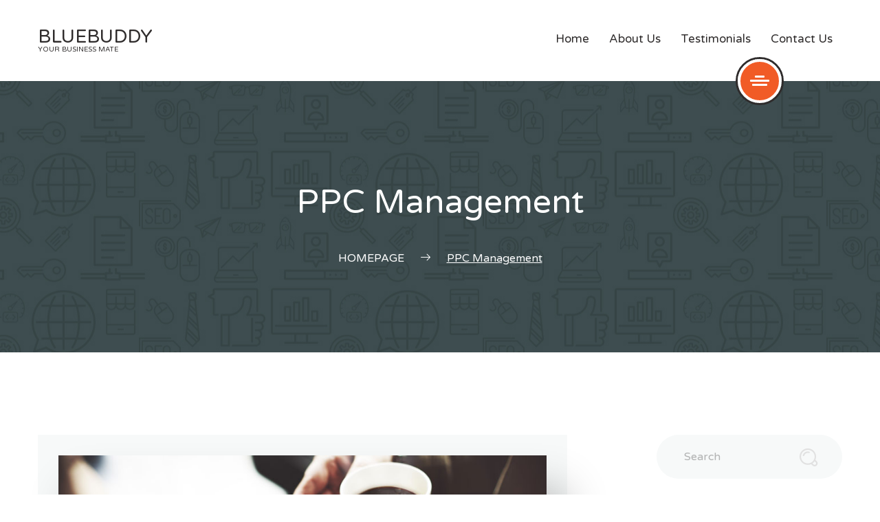

--- FILE ---
content_type: text/html; charset=UTF-8
request_url: https://bluebuddy.co/category/ppc-management/
body_size: 10903
content:
<!DOCTYPE html>
<html lang="en-US">
<head>
	<meta charset="UTF-8">
	<meta name="viewport" content="width=device-width, initial-scale=1">
	<link rel="profile" href="https://gmpg.org/xfn/11">
	<link rel="pingback" href="https://bluebuddy.co/xmlrpc.php">
	<title>PPC Management &#8211; BlueBuddy</title>
<link rel='dns-prefetch' href='//fonts.googleapis.com' />
<link rel='dns-prefetch' href='//s.w.org' />
<link rel="alternate" type="application/rss+xml" title="BlueBuddy &raquo; Feed" href="https://bluebuddy.co/feed/" />
<link rel="alternate" type="application/rss+xml" title="BlueBuddy &raquo; Comments Feed" href="https://bluebuddy.co/comments/feed/" />
<link rel="alternate" type="application/rss+xml" title="BlueBuddy &raquo; PPC Management Category Feed" href="https://bluebuddy.co/category/ppc-management/feed/" />
		<script type="text/javascript">
			window._wpemojiSettings = {"baseUrl":"https:\/\/s.w.org\/images\/core\/emoji\/2.4\/72x72\/","ext":".png","svgUrl":"https:\/\/s.w.org\/images\/core\/emoji\/2.4\/svg\/","svgExt":".svg","source":{"concatemoji":"https:\/\/bluebuddy.co\/wp-includes\/js\/wp-emoji-release.min.js?ver=4.9.3"}};
			!function(a,b,c){function d(a,b){var c=String.fromCharCode;l.clearRect(0,0,k.width,k.height),l.fillText(c.apply(this,a),0,0);var d=k.toDataURL();l.clearRect(0,0,k.width,k.height),l.fillText(c.apply(this,b),0,0);var e=k.toDataURL();return d===e}function e(a){var b;if(!l||!l.fillText)return!1;switch(l.textBaseline="top",l.font="600 32px Arial",a){case"flag":return!(b=d([55356,56826,55356,56819],[55356,56826,8203,55356,56819]))&&(b=d([55356,57332,56128,56423,56128,56418,56128,56421,56128,56430,56128,56423,56128,56447],[55356,57332,8203,56128,56423,8203,56128,56418,8203,56128,56421,8203,56128,56430,8203,56128,56423,8203,56128,56447]),!b);case"emoji":return b=d([55357,56692,8205,9792,65039],[55357,56692,8203,9792,65039]),!b}return!1}function f(a){var c=b.createElement("script");c.src=a,c.defer=c.type="text/javascript",b.getElementsByTagName("head")[0].appendChild(c)}var g,h,i,j,k=b.createElement("canvas"),l=k.getContext&&k.getContext("2d");for(j=Array("flag","emoji"),c.supports={everything:!0,everythingExceptFlag:!0},i=0;i<j.length;i++)c.supports[j[i]]=e(j[i]),c.supports.everything=c.supports.everything&&c.supports[j[i]],"flag"!==j[i]&&(c.supports.everythingExceptFlag=c.supports.everythingExceptFlag&&c.supports[j[i]]);c.supports.everythingExceptFlag=c.supports.everythingExceptFlag&&!c.supports.flag,c.DOMReady=!1,c.readyCallback=function(){c.DOMReady=!0},c.supports.everything||(h=function(){c.readyCallback()},b.addEventListener?(b.addEventListener("DOMContentLoaded",h,!1),a.addEventListener("load",h,!1)):(a.attachEvent("onload",h),b.attachEvent("onreadystatechange",function(){"complete"===b.readyState&&c.readyCallback()})),g=c.source||{},g.concatemoji?f(g.concatemoji):g.wpemoji&&g.twemoji&&(f(g.twemoji),f(g.wpemoji)))}(window,document,window._wpemojiSettings);
		</script>
		<style type="text/css">
img.wp-smiley,
img.emoji {
	display: inline !important;
	border: none !important;
	box-shadow: none !important;
	height: 1em !important;
	width: 1em !important;
	margin: 0 .07em !important;
	vertical-align: -0.1em !important;
	background: none !important;
	padding: 0 !important;
}
</style>
<link rel='stylesheet' id='contact-form-7-css'  href='https://bluebuddy.co/wp-content/plugins/contact-form-7/includes/css/styles.css?ver=5.1.9' type='text/css' media='all' />
<link rel='stylesheet' id='email-subscribers-css'  href='https://bluebuddy.co/wp-content/plugins/email-subscribers/lite/public/css/email-subscribers-public.css?ver=5.7.43' type='text/css' media='all' />
<link rel='stylesheet' id='rs-plugin-settings-css'  href='https://bluebuddy.co/wp-content/plugins/revslider/public/assets/css/settings.css?ver=5.4.6.2' type='text/css' media='all' />
<style id='rs-plugin-settings-inline-css' type='text/css'>
#rs-demo-id {}
</style>
<link rel='stylesheet' id='font-awesome-css'  href='https://bluebuddy.co/wp-content/plugins/unyson/framework/static/libs/font-awesome/css/font-awesome.min.css?ver=2.7.31' type='text/css' media='all' />
<link rel='stylesheet' id='normalize-css'  href='https://bluebuddy.co/wp-content/themes/seosight/css/normalize.css?ver=1' type='text/css' media='all' />
<link rel='stylesheet' id='seosight-grid-css'  href='https://bluebuddy.co/wp-content/themes/seosight/css/grid.css?ver=2.6.2' type='text/css' media='all' />
<link rel='stylesheet' id='seosight-theme-style-css'  href='https://bluebuddy.co/wp-content/themes/seosight/css/theme-styles.css?ver=2.6.2' type='text/css' media='all' />
<style id='seosight-theme-style-inline-css' type='text/css'>
h1, .h1{color:#2f2c2c;} h2, .h2{color:#2f2c2c;} h3, .h3{color:#2f2c2c;} h4, .h4{color:#2f2c2c;} h5, .h5{color:#2f2c2c;} h6, .h6{color:#2f2c2c;} body, p, article p{color:#757575;} .primary-menu-menu > li > a{color:#2f2c2c;} .logo .logo-text .logo-title, .logo .logo-text .logo-sub-title{color:#2f2c2c;} 
</style>
<link rel='stylesheet' id='seosight-theme-plugins-css'  href='https://bluebuddy.co/wp-content/themes/seosight/css/theme-plugins.css?ver=4.9.3' type='text/css' media='all' />
<link rel='stylesheet' id='seosight-theme-blocks-css'  href='https://bluebuddy.co/wp-content/themes/seosight/css/blocks.css?ver=4.9.3' type='text/css' media='all' />
<link rel='stylesheet' id='seosight-color-scheme-css'  href='https://bluebuddy.co/wp-content/themes/seosight/css/color-selectors.css?ver=4.9.3' type='text/css' media='all' />
<style id='seosight-color-scheme-inline-css' type='text/css'>
#stunning-header{background-color:#3e4d50;}#subscribe-section{} #site-footer{background-color:#151414;background-image:none;}
</style>
<link rel='stylesheet' id='seosight-icons-css'  href='https://bluebuddy.co/wp-content/themes/seosight/css/crumina-icons.css?ver=4.9.3' type='text/css' media='all' />
<link rel='stylesheet' id='seosight-theme-font-css'  href='//fonts.googleapis.com/css?family=Varela+Round&#038;ver=1.0' type='text/css' media='all' />
<link rel='stylesheet' id='tippy-css-css'  href='https://bluebuddy.co/wp-content/themes/seosight/css/tippy.css?ver=0.11.2' type='text/css' media='all' />
<link rel='stylesheet' id='kc-animate-css'  href='https://bluebuddy.co/wp-content/plugins/kingcomposer/assets/css/animate.css?ver=2.9.6' type='text/css' media='all' />
<link rel='stylesheet' id='kc-icon-1-css'  href='https://bluebuddy.co/wp-content/themes/seosight/css/seotheme.css?ver=2.9.6' type='text/css' media='all' />
<link rel='stylesheet' id='kc-icon-2-css'  href='https://bluebuddy.co/wp-content/plugins/kingcomposer/assets/css/icons.css?ver=2.9.6' type='text/css' media='all' />
<script type='text/javascript' src='https://bluebuddy.co/wp-includes/js/jquery/jquery.js?ver=1.12.4'></script>
<script type='text/javascript' src='https://bluebuddy.co/wp-includes/js/jquery/jquery-migrate.min.js?ver=1.4.1'></script>
<script type='text/javascript' src='https://bluebuddy.co/wp-content/plugins/revslider/public/assets/js/jquery.themepunch.tools.min.js?ver=5.4.6.2'></script>
<script type='text/javascript' src='https://bluebuddy.co/wp-content/plugins/revslider/public/assets/js/jquery.themepunch.revolution.min.js?ver=5.4.6.2'></script>
<link rel='https://api.w.org/' href='https://bluebuddy.co/wp-json/' />
<link rel="EditURI" type="application/rsd+xml" title="RSD" href="https://bluebuddy.co/xmlrpc.php?rsd" />
<link rel="wlwmanifest" type="application/wlwmanifest+xml" href="https://bluebuddy.co/wp-includes/wlwmanifest.xml" /> 
<meta name="generator" content="WordPress 4.9.3" />
<script type="text/javascript">var kc_script_data={ajax_url:"https://bluebuddy.co/wp-admin/admin-ajax.php"}</script><script>
	(function (i, s, o, g, r, a, m) {
		i['GoogleAnalyticsObject'] = r;
		i[r] = i[r] || function () {
			(i[r].q = i[r].q || []).push(arguments)
		}, i[r].l = 1 * new Date();
		a = s.createElement(o),
			m = s.getElementsByTagName(o)[0];
		a.async = 1;
		a.src = g;
		m.parentNode.insertBefore(a, m)
	})(window, document, 'script', '//www.google-analytics.com/analytics.js', 'ga');

	ga('create', 'UA-2995188-11', 'auto');
	ga('send', 'pageview');

</script><meta name="generator" content="Powered by Slider Revolution 5.4.6.2 - responsive, Mobile-Friendly Slider Plugin for WordPress with comfortable drag and drop interface." />
<link rel="icon" href="https://bluebuddy.co/wp-content/uploads/2017/01/cropped-logo_seosight-120x120.png" sizes="32x32" />
<link rel="icon" href="https://bluebuddy.co/wp-content/uploads/2017/01/cropped-logo_seosight-280x280.png" sizes="192x192" />
<link rel="apple-touch-icon-precomposed" href="https://bluebuddy.co/wp-content/uploads/2017/01/cropped-logo_seosight-280x280.png" />
<meta name="msapplication-TileImage" content="https://bluebuddy.co/wp-content/uploads/2017/01/cropped-logo_seosight-280x280.png" />
<script type="text/javascript">function setREVStartSize(e){
				try{ var i=jQuery(window).width(),t=9999,r=0,n=0,l=0,f=0,s=0,h=0;					
					if(e.responsiveLevels&&(jQuery.each(e.responsiveLevels,function(e,f){f>i&&(t=r=f,l=e),i>f&&f>r&&(r=f,n=e)}),t>r&&(l=n)),f=e.gridheight[l]||e.gridheight[0]||e.gridheight,s=e.gridwidth[l]||e.gridwidth[0]||e.gridwidth,h=i/s,h=h>1?1:h,f=Math.round(h*f),"fullscreen"==e.sliderLayout){var u=(e.c.width(),jQuery(window).height());if(void 0!=e.fullScreenOffsetContainer){var c=e.fullScreenOffsetContainer.split(",");if (c) jQuery.each(c,function(e,i){u=jQuery(i).length>0?u-jQuery(i).outerHeight(!0):u}),e.fullScreenOffset.split("%").length>1&&void 0!=e.fullScreenOffset&&e.fullScreenOffset.length>0?u-=jQuery(window).height()*parseInt(e.fullScreenOffset,0)/100:void 0!=e.fullScreenOffset&&e.fullScreenOffset.length>0&&(u-=parseInt(e.fullScreenOffset,0))}f=u}else void 0!=e.minHeight&&f<e.minHeight&&(f=e.minHeight);e.c.closest(".rev_slider_wrapper").css({height:f})					
				}catch(d){console.log("Failure at Presize of Slider:"+d)}
			};</script>
</head>

<body class="archive category category-ppc-management category-22 kc-css-system group-blog list-view footer-widgets crumina-grid">
<a class="skip-link screen-reader-text" href="#primary">Skip to content</a>
<!-- Header -->

<header class="header" id="site-header"
		data-pinned="swingInX"
		data-unpinned="swingOutX">
		<div class="container">
		<div class="header-content-wrapper">
						<div class="logo">
				<a href="https://bluebuddy.co" class="full-block-link" rel="home"></a><div class="logo-text"><div class="logo-title">BlueBuddy</div><div class="logo-sub-title">Your Business Mate</div></div>			</div>

			<nav class="primary-menu">

				<!-- menu-icon-wrapper -->
				<a href='javascript:void(0)' id="menu-icon-trigger" class="menu-icon-trigger showhide">
					<span class="mob-menu--title">Menu</span>
					<span id="menu-icon-wrapper" class="menu-icon-wrapper">
                            <svg width="1000px" height="1000px">
                                <path id="pathD"
									  d="M 300 400 L 700 400 C 900 400 900 750 600 850 A 400 400 0 0 1 200 200 L 800 800"></path>
                                <path id="pathE" d="M 300 500 L 700 500"></path>
                                <path id="pathF"
									  d="M 700 600 L 300 600 C 100 600 100 200 400 150 A 400 380 0 1 1 200 800 L 800 200"></path>
                            </svg>
                        </span>
				</a>

				<ul id="primary-menu" class="primary-menu-menu"><li id="menu-item-1913" class="menu-item menu-item-type-post_type menu-item-object-page menu-item-home menu-item-1913"><a href="https://bluebuddy.co/" >Home</a></li>
<li id="menu-item-1911" class="menu-item menu-item-type-post_type menu-item-object-page menu-item-1911"><a href="https://bluebuddy.co/about-us/" >About Us</a></li>
<li id="menu-item-1912" class="menu-item menu-item-type-post_type menu-item-object-page menu-item-1912"><a href="https://bluebuddy.co/testimonials/" >Testimonials</a></li>
<li id="menu-item-1914" class="menu-item menu-item-type-post_type menu-item-object-page menu-item-1914"><a href="https://bluebuddy.co/contact-us/" >Contact Us</a></li>
</ul>							</nav>


							<div class="user-menu open-overlay">
					<a href="#" class="user-menu-content  js-open-aside">
						<span></span>
						<span></span>
						<span></span>
					</a>
				</div>
					</div>
	</div>
</header>
<div id="header-spacer" class="header-spacer"></div>
<!-- ... End Header -->
<!-- Right-menu -->

<div class="popup right-menu">

	<div class="mCustomScrollbar" data-mcs-theme="dark">
		<div class="right-menu-wrap">
			<div class="user-menu-close js-close-aside">
				<a href="#" class="user-menu-content  js-clode-aside">
					<span></span>
					<span></span>
				</a>
			</div>
							<div class="logo">
					<a href="https://bluebuddy.co" class="full-block-link" rel="home"></a><div class="logo-text"><div class="logo-title">BlueBuddy</div><div class="logo-sub-title">Your Business Mate</div></div>				</div>
			
				<div class="text">
									</div>

		</div>
			</div>

</div>

<!-- ... End Right-menu --><div class="content-wrapper">
<!-- Stunning header -->
<div id="stunning-header" class="stunning-header stunning-header-bg-gray stunning-header-custom">
            <div class="stunning-header-content">
			<h1 class="stunning-header-title">PPC Management</h1>
    <ul class="breadcrumbs" itemscope itemtype="http://schema.org/BreadcrumbList">
                                    <li class="breadcrumbs-item first-item" itemprop="itemListElement" itemscope
                    itemtype="http://schema.org/ListItem">
                                    <a href="https://bluebuddy.co/" itemprop="item"><span
                                itemprop="name">Homepage</span></a>
                    <meta itemprop="position" content="0"/>
                    <i class="seoicon-right-arrow"></i>                    </li>
                                                                    <li class="breadcrumbs-item active" itemprop="itemListElement" itemscope
                    itemtype="http://schema.org/ListItem">
                    <span itemprop="name">PPC Management</span>
                    <meta itemprop="position" content="1"/>
                </li>
                        </ul>
        </div>
</div>
<!-- End Stunning header -->
	<div id="primary" class="container">
		<div class="row medium-padding120">
			<div class="col-lg-8 col-md-8 col-sm-12">
				<main id="main" class="site-main content-main-sidebar">

					
					

<article id="post-186" class="post-standard post-186 post type-post status-publish format-standard has-post-thumbnail hentry category-localseo category-ppc-management tag-audience tag-digital-marketing">

            <div class="post-thumb-wrap">
            <div class="post-thumb">

                <img width="850" height="622" src="https://bluebuddy.co/wp-content/uploads/2016/11/blog-post3.jpg" class="attachment-post-thumbnails size-post-thumbnails wp-post-image" alt="" srcset="https://bluebuddy.co/wp-content/uploads/2016/11/blog-post3.jpg 850w, https://bluebuddy.co/wp-content/uploads/2016/11/blog-post3-300x220.jpg 300w, https://bluebuddy.co/wp-content/uploads/2016/11/blog-post3-768x562.jpg 768w, https://bluebuddy.co/wp-content/uploads/2016/11/blog-post3-600x439.jpg 600w" sizes="(max-width: 850px) 100vw, 850px" />                <div class="overlay"></div>
                <a href="https://bluebuddy.co/wp-content/uploads/2016/11/blog-post3.jpg" class="link-image js-zoom-image">
                    <i class="seoicon-zoom"></i>
                </a>
                <a href="https://bluebuddy.co/post-with-images-inside/" class="link-post">
                    <i class="seoicon-link-bold"></i>
                </a>
            </div>
        </div>
    
    <div class="post__content">

        			<div class="post__author author vcard">
				<img alt='' src='https://secure.gravatar.com/avatar/?s=40&#038;d=mm&#038;r=g' srcset='https://secure.gravatar.com/avatar/?s=80&#038;d=mm&#038;r=g 2x' class='avatar avatar-40 photo avatar-default' height='40' width='40' />				<div class="post__author-name fn">
                    Posted by					<a href="https://bluebuddy.co/author/" title="" class="post__author-link"></a>
				</div>
			</div>
		
        <div class="post__content-info">

            <h2 class="post__title entry-title"><a href="https://bluebuddy.co/post-with-images-inside/" rel="bookmark">Post with images inside</a></h2>
            <div class="post-additional-info">
                <span class="post__date"><i class="seoicon-clock"></i><time class="entry-date  updated" datetime="2016-12-09T08:19:57+00:00">December 9, 2016</time></span><span class="category"><i class="seoicon-tags"></i><a href="https://bluebuddy.co/category/localseo/" rel="category tag">Local SEO</a>, <a href="https://bluebuddy.co/category/ppc-management/" rel="category tag">PPC Management</a></span><span class="post__comments"><a href="https://bluebuddy.co/post-with-images-inside/#respond" class="comments-link" ><i class="fa fa-comment-o" aria-hidden="true"></i> 0</a></span>            </div>


            <div class="post__text">
                <p>Lorem ipsum dolor sit amet, consectetur adipiscing elit. Integer blandit lacus id sem vehicula ullamcorper. </p>
<div class="more-link"><a href="https://bluebuddy.co/post-with-images-inside/" class="btn btn-small btn--dark btn-hover-shadow"><span class="text">Continue Reading</span><i class="seoicon-right-arrow"></i></a></div>
            </div>

            
        </div>
    </div>

</article><article id="post-31" class="post-standard slider post-31 post type-post status-publish format-gallery has-post-thumbnail hentry category-ppc-management category-technology tag-advertising tag-social post_format-post-format-gallery">
	
	<div class="post__content">

					<div class="post__author author vcard">
				<img alt='' src='https://secure.gravatar.com/avatar/8c49c552e6300ee07122c39c12aab480?s=40&#038;d=mm&#038;r=g' srcset='https://secure.gravatar.com/avatar/8c49c552e6300ee07122c39c12aab480?s=80&#038;d=mm&#038;r=g 2x' class='avatar avatar-40 photo' height='40' width='40' />				<div class="post__author-name fn">
                    Posted by					<a href="https://bluebuddy.co/author/bluebuddy/" title="BlueBuddy" class="post__author-link">BlueBuddy</a>
				</div>
			</div>
		
		<div class="post__content-info">

			<h2 class="post__title entry-title"><a href="https://bluebuddy.co/photo-with-slider-post-format/" rel="bookmark">Gallery post format</a></h2>
			<div class="post-additional-info">
				<span class="post__date"><i class="seoicon-clock"></i><time class="entry-date  updated" datetime="2016-12-07T13:50:52+00:00">December 7, 2016</time></span><span class="category"><i class="seoicon-tags"></i><a href="https://bluebuddy.co/category/ppc-management/" rel="category tag">PPC Management</a>, <a href="https://bluebuddy.co/category/technology/" rel="category tag">Technology</a></span><span class="post__comments"><a href="https://bluebuddy.co/photo-with-slider-post-format/#respond" class="comments-link" ><i class="fa fa-comment-o" aria-hidden="true"></i> 0</a></span>			</div>

			<div class="post__text">
                <p>Investigationes demonstraverunt lectores legere me lius quod ii legunt saepius. Claritas est etiam processus dynamicus,<br />
qui sequitur mutationem consuetudium lectorum. </p>
</p><div class="more-link"><a href="https://bluebuddy.co/photo-with-slider-post-format/" class="btn btn-small btn--dark btn-hover-shadow"><span class="text">Continue Reading</span><i class="seoicon-right-arrow"></i></a></div>			</div>

			
		</div>
	</div>

</article>
<article id="post-28" class="post-standard quote post-28 post type-post status-publish format-quote hentry category-ppc-management category-seo post_format-post-format-quote">
    <div class="post-thumb bg-boxed-dark" >
        <div class="testimonial-content">
            <div class="text" ><p>Mirum est notare quam littera gothica, quam nunc putamus parum claram, anteposuerit litterarum formas humanitatis per seacula quarta decima.</p>
</div>
            <div class="author-info-wrap table">
                <div class="testimonial-img-author table-cell">
                                    </div>
                <div class="author-info table-cell">
                                    </div>
            </div>
            <div class="quote">
                <i class="seoicon-quotes"></i>
            </div>
        </div>
    </div>
	</article>

<article id="post-204" class="post-standard post-204 post type-post status-publish format-standard has-post-thumbnail hentry category-ppc-management tag-business tag-social">

            <div class="post-thumb-wrap">
            <div class="post-thumb">

                <img width="850" height="566" src="https://bluebuddy.co/wp-content/uploads/2016/11/blog-post4.jpg" class="attachment-post-thumbnails size-post-thumbnails wp-post-image" alt="" srcset="https://bluebuddy.co/wp-content/uploads/2016/11/blog-post4.jpg 850w, https://bluebuddy.co/wp-content/uploads/2016/11/blog-post4-300x200.jpg 300w, https://bluebuddy.co/wp-content/uploads/2016/11/blog-post4-768x511.jpg 768w, https://bluebuddy.co/wp-content/uploads/2016/11/blog-post4-600x400.jpg 600w" sizes="(max-width: 850px) 100vw, 850px" />                <div class="overlay"></div>
                <a href="https://bluebuddy.co/wp-content/uploads/2016/11/blog-post4.jpg" class="link-image js-zoom-image">
                    <i class="seoicon-zoom"></i>
                </a>
                <a href="https://bluebuddy.co/another-post-with-images/" class="link-post">
                    <i class="seoicon-link-bold"></i>
                </a>
            </div>
        </div>
    
    <div class="post__content">

        			<div class="post__author author vcard">
				<img alt='' src='https://secure.gravatar.com/avatar/8c49c552e6300ee07122c39c12aab480?s=40&#038;d=mm&#038;r=g' srcset='https://secure.gravatar.com/avatar/8c49c552e6300ee07122c39c12aab480?s=80&#038;d=mm&#038;r=g 2x' class='avatar avatar-40 photo' height='40' width='40' />				<div class="post__author-name fn">
                    Posted by					<a href="https://bluebuddy.co/author/bluebuddy/" title="BlueBuddy" class="post__author-link">BlueBuddy</a>
				</div>
			</div>
		
        <div class="post__content-info">

            <h2 class="post__title entry-title"><a href="https://bluebuddy.co/another-post-with-images/" rel="bookmark">Another post with images</a></h2>
            <div class="post-additional-info">
                <span class="post__date"><i class="seoicon-clock"></i><time class="entry-date  updated" datetime="2016-11-18T09:46:36+00:00">November 18, 2016</time></span><span class="category"><i class="seoicon-tags"></i><a href="https://bluebuddy.co/category/ppc-management/" rel="category tag">PPC Management</a></span><span class="post__comments"><a href="https://bluebuddy.co/another-post-with-images/#respond" class="comments-link" ><i class="fa fa-comment-o" aria-hidden="true"></i> 0</a></span>            </div>


            <div class="post__text">
                <p>Investigationes demonstraverunt lectores legere me lius quod ii legunt saepius. Claritas est etiam processus dynamicus,</p>
<div class="more-link"><a href="https://bluebuddy.co/another-post-with-images/" class="btn btn-small btn--dark btn-hover-shadow"><span class="text">Continue Reading</span><i class="seoicon-right-arrow"></i></a></div>
            </div>

            
        </div>
    </div>

</article>
				</main><!-- #main -->
			</div>
							<div class="col-lg-3 col-lg-offset-1 col-md-4 col-sm-12">
					
<aside aria-label="sidebar" class="sidebar">
	<aside id="search-2" class="widget widget_search"><form method="get" action="https://bluebuddy.co/" class="w-search">
		<label for="search-widget-input" class="screen-reader-text">Search</label>
		<input class="email search input-standard-grey" required="required" id="search-widget-input" name="s" placeholder="Search" value="" type="search">
		<button class="icon">
			<i class="seoicon-loupe"></i>
		</button>
</form>
</aside><aside id="seosight_categories-2" class="widget w-post-category"><div class="crumina-heading widget-heading"><h5 class="heading-title">Post Category</h5><div class="heading-decoration"><span class="first"></span><span class="second"></span></div></div>	<ul class="post-category-wrap">
					<li class="category-post-item">
									<span class="post-count">3</span>
								<a href="https://bluebuddy.co/category/business/" alt="View all posts in Business"  class="category-title">Business <i class="seoicon-right-arrow"></i></a>			</li>
					<li class="category-post-item">
									<span class="post-count">3</span>
								<a href="https://bluebuddy.co/category/email-marketing/" alt="View all posts in Email Marketing"  class="category-title">Email Marketing <i class="seoicon-right-arrow"></i></a>			</li>
					<li class="category-post-item">
									<span class="post-count">4</span>
								<a href="https://bluebuddy.co/category/localseo/" alt="View all posts in Local SEO"  class="category-title">Local SEO <i class="seoicon-right-arrow"></i></a>			</li>
					<li class="category-post-item">
									<span class="post-count">4</span>
								<a href="https://bluebuddy.co/category/ppc-management/" alt="View all posts in PPC Management"  class="category-title">PPC Management <i class="seoicon-right-arrow"></i></a>			</li>
					<li class="category-post-item">
									<span class="post-count">5</span>
								<a href="https://bluebuddy.co/category/seo/" alt="View all posts in SEO"  class="category-title">SEO <i class="seoicon-right-arrow"></i></a>			</li>
					<li class="category-post-item">
									<span class="post-count">2</span>
								<a href="https://bluebuddy.co/category/social-media-marketing/" alt="View all posts in Social Media Marketing"  class="category-title">Social Media Marketing <i class="seoicon-right-arrow"></i></a>			</li>
					<li class="category-post-item">
									<span class="post-count">3</span>
								<a href="https://bluebuddy.co/category/technology/" alt="View all posts in Technology"  class="category-title">Technology <i class="seoicon-right-arrow"></i></a>			</li>
			</ul>
</aside><aside id="text-with-button-2" class="widget w-about"><div class="crumina-heading widget-heading"><h5 class="heading-title">About Us and This Blog</h5><div class="heading-decoration"><span class="first"></span><span class="second"></span></div></div><div class="text-wrap"><p>Mirum est notare quam littera gothica, quam nunc putamus parum claram, anteposuerit litterarum formas humanitatis per seacula quarta decima quinta.</p>
</div>	<a href="https://themeforest.net/user/crumina/portfolio" class="btn btn-small btn-border c-primary btn--primary">
		<span class="text">Learn More</span>
		<i class="seoicon-right-arrow"></i>
	</a>
</aside><aside id="seosight_latest_news-2" class="widget w-latest-news"><div class="crumina-heading widget-heading"><h5 class="heading-title">Latest News</h5><div class="heading-decoration"><span class="first"></span><span class="second"></span></div></div>	<div class="latest-news-wrap" itemscope itemtype="http://schema.org/WebPage">
					<article class="latest-news-item">
				<header>
					<div class="post-additional-info">
						<span class="post__date"><i class="seoicon-clock"></i><time class="entry-date  updated" datetime="2016-12-09T08:16:34+00:00">December 9, 2016</time></span>					</div>
					<h5 class="post__title entry-title" >
						<a href="https://bluebuddy.co/a-featured-image-post/" itemprop="relatedLink">A featured image post</a>
					</h5>
				</header>
			</article>

					<article class="latest-news-item">
				<header>
					<div class="post-additional-info">
						<span class="post__date"><i class="seoicon-clock"></i><time class="entry-date  updated" datetime="2017-01-31T18:38:27+00:00">January 31, 2017</time></span>					</div>
					<h5 class="post__title entry-title" >
						<a href="https://bluebuddy.co/post-no-sidebar/" itemprop="relatedLink">Post no sidebar</a>
					</h5>
				</header>
			</article>

					<article class="latest-news-item">
				<header>
					<div class="post-additional-info">
						<span class="post__date"><i class="seoicon-clock"></i><time class="entry-date  updated" datetime="2016-12-09T08:19:57+00:00">December 9, 2016</time></span>					</div>
					<h5 class="post__title entry-title" >
						<a href="https://bluebuddy.co/post-with-images-inside/" itemprop="relatedLink">Post with images inside</a>
					</h5>
				</header>
			</article>

					<article class="latest-news-item">
				<header>
					<div class="post-additional-info">
						<span class="post__date"><i class="seoicon-clock"></i><time class="entry-date  updated" datetime="2016-12-09T08:07:18+00:00">December 9, 2016</time></span>					</div>
					<h5 class="post__title entry-title" >
						<a href="https://bluebuddy.co/the-important-standard-post-format/" itemprop="relatedLink">The important &#038; standard post format</a>
					</h5>
				</header>
			</article>

					</div>
    <a href="#" class="btn btn-small btn--dark btn-hover-shadow">
		<span class="text">All News</span>
		<i class="seoicon-right-arrow"></i>
	</a>
</aside><aside id="seosight_follow_us-2" class="widget w-follow"><div class="crumina-heading widget-heading"><h5 class="heading-title">Follow Us</h5><div class="heading-decoration"><span class="first"></span><span class="second"></span></div></div>	<div class="w-follow-wrap"  itemscope itemtype="http://schema.org/Organization">
					<div class="w-follow-item facebook-bg-color w-follow-social__item" data-network="follow-facebook">
					<span class="social-icon">
						<i class="fa fa-facebook"></i>
					</span>
					<span class="w-follow-title">Facebook						<span class="w-follow-add"><i class="seoicon-cross plus"></i><i class="seoicon-check check"></i></span>
					</span>
				<a href="https://www.facebook.com/Crumina-Wordpress-Themes-804099806290468/" class="full-block" rel="nofollow" itemprop="sameAs"></a>
			</div>
					<div class="w-follow-item twitter-bg-color w-follow-social__item" data-network="follow-twitter">
					<span class="social-icon">
						<i class="fa fa-twitter"></i>
					</span>
					<span class="w-follow-title">Twitter						<span class="w-follow-add"><i class="seoicon-cross plus"></i><i class="seoicon-check check"></i></span>
					</span>
				<a href="https://twitter.com/crumina" class="full-block" rel="nofollow" itemprop="sameAs"></a>
			</div>
					<div class="w-follow-item linkedin-bg-color w-follow-social__item" data-network="follow-linkedin">
					<span class="social-icon">
						<i class="fa fa-linkedin"></i>
					</span>
					<span class="w-follow-title">Linkedin						<span class="w-follow-add"><i class="seoicon-cross plus"></i><i class="seoicon-check check"></i></span>
					</span>
				<a href="https://www.linkedin.com/" class="full-block" rel="nofollow" itemprop="sameAs"></a>
			</div>
					<div class="w-follow-item google-bg-color w-follow-social__item" data-network="follow-google">
					<span class="social-icon">
						<i class="fa fa-google-plus"></i>
					</span>
					<span class="w-follow-title">Google +						<span class="w-follow-add"><i class="seoicon-cross plus"></i><i class="seoicon-check check"></i></span>
					</span>
				<a href="https://plus.google.com/" class="full-block" rel="nofollow" itemprop="sameAs"></a>
			</div>
					<div class="w-follow-item pinterest-bg-color w-follow-social__item" data-network="follow-pinterest">
					<span class="social-icon">
						<i class="fa fa-pinterest-p"></i>
					</span>
					<span class="w-follow-title">Pinterest						<span class="w-follow-add"><i class="seoicon-cross plus"></i><i class="seoicon-check check"></i></span>
					</span>
				<a href="https://www.pinterest.com/" class="full-block" rel="nofollow" itemprop="sameAs"></a>
			</div>
			</div>
<script type="text/javascript" >		jQuery(document).ready(function () {
			var $socials = jQuery('.w-follow-social__item');
			$socials.each(function () {
				var $this = jQuery(this);
				if ('true' == Cookies.get($this.data('network'))) {
					$this.find('.w-follow-add').addClass('active');
				}
			});
			$socials.on('click', function () {
				jQuery(this).find('.w-follow-add').addClass('active');
				Cookies.set(jQuery(this).data('network'), true);
			});
		});
</script></aside><aside id="seosight_tags-2" class="widget w-tags"><div class="crumina-heading widget-heading"><h5 class="heading-title">Popular Tags</h5><div class="heading-decoration"><span class="first"></span><span class="second"></span></div></div>	<div class="tags-wrap">
		<a href="https://bluebuddy.co/tag/advertising/" class="tag-cloud-link tag-link-18 tag-link-position-1" style="font-size: 15px;">Advertising</a>
<a href="https://bluebuddy.co/tag/audience/" class="tag-cloud-link tag-link-7 tag-link-position-2" style="font-size: 15px;">Audience</a>
<a href="https://bluebuddy.co/tag/business/" class="tag-cloud-link tag-link-8 tag-link-position-3" style="font-size: 15px;">Business</a>
<a href="https://bluebuddy.co/tag/keyword/" class="tag-cloud-link tag-link-13 tag-link-position-4" style="font-size: 15px;">Keyword</a>
<a href="https://bluebuddy.co/tag/optimization/" class="tag-cloud-link tag-link-9 tag-link-position-5" style="font-size: 15px;">Optimization</a>
<a href="https://bluebuddy.co/tag/seo/" class="tag-cloud-link tag-link-6 tag-link-position-6" style="font-size: 15px;">SEO</a>
<a href="https://bluebuddy.co/tag/social/" class="tag-cloud-link tag-link-15 tag-link-position-7" style="font-size: 15px;">Social</a>	</div>
</aside></aside>

				</div>
					</div><!-- #row -->
	</div><!-- #primary -->


<!-- Subscribe Form -->
<section id="subscribe-section" class="subscribe-section js-animated">
    <div class="subscribe container">
        <div class="row">
            <div class="col-lg-6 col-lg-offset-5 col-md-12 col-md-offset-0 col-sm-12 col-xs-12">
                

                    <form class="form-subscribe subscribe-form es_shortcode_form  es_shortcode_form" data-es_form_id="es_shortcode_form">
                        <input  name="es_txt_email_pg" id="es_txt_email_pg"
                                maxlength="225" required="required"
                                onkeypress="if(event.keyCode==13) es_submit_pages(event, 'https://bluebuddy.co')"
                                placeholder="Your Email Address" type="email">
	                    
                        <button type="button" class="subscr-btn es_submit_button" id="es_txt_button_pg"
                                name="es_txt_button_pg"
                                onclick="return es_submit_pages(event, 'https://bluebuddy.co')">Subscribe<span class="semicircle--right"></span></button>

                        <input name="es_txt_name_pg" id="es_txt_name_pg" value="" type="hidden">
                        <input name="es_txt_group_pg" id="es_txt_group_pg" value="" type="hidden">
                        <div style="clear: both" class="es_msg" id="es_shortcode_msg"><span id="es_msg_pg"></span></div>
                    </form>
                            </div>
                            <div class="images-block">
                    <img src="https://bluebuddy.co/wp-content/themes/seosight/images/animated/subscr-gear.png" alt=""
                         class="gear">
                    <img src="https://bluebuddy.co/wp-content/themes/seosight/images/animated/subscr1.png" alt=""
                         class="mail">
                    <img src="https://bluebuddy.co/wp-content/themes/seosight/images/animated/subscr-mailopen.png" alt=""
                         class="mail-2">
                </div>
                    </div>
    </div>
</section>
<!-- End Subscribe Form --></div><!-- ! .content-wrapper Close -->
<!-- Footer -->
<footer id="site-footer" class="footer ">
    <div class="container">
	            <div class="row info" itemscope itemtype="http://schema.org/Organization">
            <div class="col-lg-7 col-md-7 col-sm-12 col-xs-12">
                                    <div class="crumina-heading widget-heading">
                                                    <h4 class="heading-title"  itemprop="name">About BlueBuddy</h4>
                            <div class="heading-decoration"><span class="first"></span><span class="second"></span>
                            </div>
                                                    <div class="heading-text" itemprop="description">
	                            <p>BlueBuddy is an Digital marketing company located in India. We are delivering quality web development and design solutions since 2013. We offer Graphic Designing, Web Designing, Web Development, Content Creation, Internet Marketing, Brand Management &amp; SEO Services at an affordable price. Our Mission and objective is to help our customers give their business a strong online presence and thus improve their business’ overall success.</p>
                            </div>
                                            </div>
                                            </div>

                                        <div class="col-lg-offset-1 col-md-offset-1 col-lg-4 col-md-4 col-sm-12 col-xs-12">
                    <div class="row">
                        <aside id="seosight_menus-2" class="widget w-custom-menu col-lg-12 col-md-12 col-sm-12 col-xs-12"><div class="crumina-heading widget-heading"><h4 class="heading-title">Services We Provide</h4><div class="heading-decoration"><span class="first"></span><span class="second"></span></div></div>	<div class="menus-wrap ovh">
		<ul id="menu-footer-menu-1" class="list--traingle half-width"><li><a href="#"><i class="fa fa-caret-right" aria-hidden="true"></i>SEO Services</a></li>
<li><a href="#"><i class="fa fa-caret-right" aria-hidden="true"></i>Pay-per-click</a></li>
<li><a href="#"><i class="fa fa-caret-right" aria-hidden="true"></i>Social Media</a></li>
<li><a href="#"><i class="fa fa-caret-right" aria-hidden="true"></i>Web Analytics</a></li>
<li><a href="#"><i class="fa fa-caret-right" aria-hidden="true"></i>Web Development</a></li>
<li><a href="#"><i class="fa fa-caret-right" aria-hidden="true"></i>Content Management</a></li>
<li><a href="#"><i class="fa fa-caret-right" aria-hidden="true"></i>Blog Management</a></li>
</ul><ul id="menu-footer-menu-2" class="list--traingle half-width"><li><a href="#"><i class="fa fa-caret-right" aria-hidden="true"></i>Virtual Marketing</a></li>
<li><a href="#"><i class="fa fa-caret-right" aria-hidden="true"></i>Email Marketing</a></li>
<li><a href="#"><i class="fa fa-caret-right" aria-hidden="true"></i>Keyword Analytics</a></li>
</ul>	</div>
</aside>                    </div>
                </div>
                                </div>
                </div>
            <div class="sub-footer small">
            <div class="container">
                <div class="row">
                    <div class="col-lg-12 col-md-12 col-sm-12 col-xs-12">
						<span class="site-copyright-text">
							Copyright © 2017 BlueBuddy, All Rights Reseverd						</span>
                                                    <svg class="back-to-top ">
                                <a class="smooth-scroll" href="#primary">
                                    <use xlink:href="#to-top"></use>
                                </a>
                            </svg>

                                            </div>
                </div>
            </div>
        </div>
    </footer>

<!-- End Footer -->
<svg class="hide">
    <symbol id="arrow-left" viewBox="122.9 388.2 184.3 85">
        <path d="M124.1,431.3c0.1,2,1,3.8,2.4,5.2c0,0,0.1,0.1,0.1,0.1l34.1,34.1c1.6,1.6,3.7,2.5,5.9,2.5s4.3-0.9,5.9-2.4
		c1.6-1.6,2.4-3.7,2.4-5.9s-0.9-3.9-2.4-5.5l-19.9-19.5h11.1c1.5,0,2.7-1.5,2.7-3c0-1.5-1.2-3-2.7-3h-17.6c-1.1,0-2.1,0.6-2.5,1.6
		c-0.4,1-0.2,2.1,0.6,2.9l24.4,24.4c0.6,0.6,0.9,1.3,0.9,2.1s-0.3,1.6-0.9,2.1c-0.6,0.6-1.3,0.9-2.1,0.9s-1.6-0.3-2.1-0.9
		l-34.2-34.2c0,0,0,0,0,0c-0.6-0.6-0.8-1.4-0.9-1.9c0,0,0,0,0,0c0-0.2,0-0.4,0-0.6c0.1-0.6,0.3-1.1,0.7-1.6c0-0.1,0.1-0.1,0.2-0.2
		l34.1-34.1c0.6-0.6,1.3-0.9,2.1-0.9s1.6,0.3,2.1,0.9c0.6,0.6,0.9,1.3,0.9,2.1s-0.3,1.6-0.9,2.1l-24.4,24.4c-0.8,0.8-1,2-0.6,3
		c0.4,1,1.4,1.7,2.5,1.7h125.7c1.5,0,2.7-1,2.7-2.5c0-1.5-1.2-2.5-2.7-2.5H152.6l19.9-20.1c1.6-1.6,2.4-3.8,2.4-6s-0.9-4.4-2.4-6
		c-1.6-1.6-3.7-2.5-5.9-2.5s-4.3,0.9-5.9,2.4l-34.1,34.1c-0.2,0.2-0.3,0.3-0.5,0.5c-1.1,1.2-1.8,2.8-2,4.4
		C124.1,430.2,124.1,430.8,124.1,431.3C124.1,431.3,124.1,431.3,124.1,431.3z"></path>
        <path d="M283.3,427.9h14.2c1.7,0,3,1.3,3,3c0,1.7-1.4,3-3,3H175.1c-1.5,0-2.7,1.5-2.7,3c0,1.5,1.2,3,2.7,3h122.4
		c4.6,0,8.4-3.9,8.4-8.5c0-4.6-3.8-8.5-8.4-8.5h-14.2c-1.5,0-2.7,1-2.7,2.5C280.7,426.9,281.8,427.9,283.3,427.9z"></path>
    </symbol>
    <symbol id="arrow-right" viewBox="122.9 388.2 184.3 85">
        <path d="M305.9,430.2c-0.1-2-1-3.8-2.4-5.2c0,0-0.1-0.1-0.1-0.1l-34.1-34.1c-1.6-1.6-3.7-2.5-5.9-2.5c-2.2,0-4.3,0.9-5.9,2.4
		c-1.6,1.6-2.4,3.7-2.4,5.9s0.9,4.1,2.4,5.7l19.9,19.6h-11.1c-1.5,0-2.7,1.5-2.7,3c0,1.5,1.2,3,2.7,3h17.6c1.1,0,2.1-0.7,2.5-1.7
		c0.4-1,0.2-2.2-0.6-2.9l-24.4-24.5c-0.6-0.6-0.9-1.3-0.9-2.1s0.3-1.6,0.9-2.1c0.6-0.6,1.3-0.9,2.1-0.9c0.8,0,1.6,0.3,2.1,0.9
		l34.2,34.2c0,0,0,0,0,0c0.6,0.6,0.8,1.4,0.9,1.9c0,0,0,0,0,0c0,0.2,0,0.4,0,0.6c-0.1,0.6-0.3,1.1-0.7,1.6c0,0.1-0.1,0.1-0.2,0.2
		l-34.1,34.1c-0.6,0.6-1.3,0.9-2.1,0.9s-1.6-0.3-2.1-0.9c-0.6-0.6-0.9-1.3-0.9-2.1s0.3-1.6,0.9-2.1l24.4-24.4c0.8-0.8,1-1.9,0.6-2.9
		c-0.4-1-1.4-1.6-2.5-1.6H158.1c-1.5,0-2.7,1-2.7,2.5c0,1.5,1.2,2.5,2.7,2.5h119.3l-19.9,20c-1.6,1.6-2.4,3.7-2.4,6s0.9,4.4,2.4,5.9
		c1.6,1.6,3.7,2.5,5.9,2.5s4.3-0.9,5.9-2.4l34.1-34.1c0.2-0.2,0.3-0.3,0.5-0.5c1.1-1.2,1.8-2.8,2-4.4
		C305.9,431.3,305.9,430.8,305.9,430.2C305.9,430.2,305.9,430.2,305.9,430.2z"></path>
        <path d="M146.7,433.9h-14.2c-1.7,0-3-1.3-3-3c0-1.7,1.4-3,3-3h122.4c1.5,0,2.7-1.5,2.7-3c0-1.5-1.2-3-2.7-3H132.4
		c-4.6,0-8.4,3.9-8.4,8.5c0,4.6,3.8,8.5,8.4,8.5h14.2c1.5,0,2.7-1,2.7-2.5C149.3,434.9,148.1,433.9,146.7,433.9z"></path>
    </symbol>
            <symbol id="to-top" viewBox="0 0 32 32">
            <path d="M17,22 L25.0005601,22 C27.7616745,22 30,19.7558048 30,17 C30,14.9035809 28.7132907,13.1085075 26.8828633,12.3655101
         L26.8828633,12.3655101 C26.3600217,9.87224935 24.1486546,8 21.5,8 C20.6371017,8 19.8206159,8.19871575 19.0938083,8.55288165
         C17.8911816,6.43144875 15.6127573,5 13,5 C9.13400656,5 6,8.13400656 6,12 C6,12.1381509 6.00400207,12.275367 6.01189661,12.4115388
          L6.01189661,12.4115388 C4.23965876,13.1816085 3,14.9491311 3,17 C3,19.7614237 5.23249418,22 7.99943992,22 L16,22 L16,16 L12.75,19.25
           L12,18.5 L16.5,14 L21,18.5 L20.25,19.25 L17,16 L17,22 L17,22 Z M16,22 L16,27 L17,27 L17,22 L16,22 L16,22 Z"
                  id="cloud-upload"></path>
        </symbol>
    
</svg>
<script type='text/javascript'>
/* <![CDATA[ */
var wpcf7 = {"apiSettings":{"root":"https:\/\/bluebuddy.co\/wp-json\/contact-form-7\/v1","namespace":"contact-form-7\/v1"}};
/* ]]> */
</script>
<script type='text/javascript' src='https://bluebuddy.co/wp-content/plugins/contact-form-7/includes/js/scripts.js?ver=5.1.9'></script>
<script type='text/javascript'>
/* <![CDATA[ */
var es_data = {"messages":{"es_empty_email_notice":"Please enter email address","es_rate_limit_notice":"You need to wait for some time before subscribing again","es_single_optin_success_message":"Successfully Subscribed.","es_email_exists_notice":"Email Address already exists!","es_unexpected_error_notice":"Oops.. Unexpected error occurred.","es_invalid_email_notice":"Invalid email address","es_try_later_notice":"Please try after some time"},"es_ajax_url":"https:\/\/bluebuddy.co\/wp-admin\/admin-ajax.php"};
/* ]]> */
</script>
<script type='text/javascript' src='https://bluebuddy.co/wp-content/plugins/email-subscribers/lite/public/js/email-subscribers-public.js?ver=5.7.43'></script>
<script type='text/javascript'>
/* <![CDATA[ */
var fwAjaxUrl = "\/wp-admin\/admin-ajax.php";
/* ]]> */
</script>
<script type='text/javascript' src='https://bluebuddy.co/wp-content/plugins/unyson/framework/static/js/fw-form-helpers.js?ver=1'></script>
<script type='text/javascript'>
/* <![CDATA[ */
var fwAjaxUrl = "\/wp-admin\/admin-ajax.php";
/* ]]> */
</script>
<script type='text/javascript' src='https://bluebuddy.co/wp-content/themes/seosight/framework-customizations/extensions/portfolio/static/js/likes.js?ver=1.0.8'></script>
<script type='text/javascript' async="async" src='https://bluebuddy.co/wp-content/themes/seosight/js/sharer.min.js?ver=0.5'></script>
<script type='text/javascript' src='https://bluebuddy.co/wp-content/themes/seosight/js/swiper.jquery.min.js?ver=1.1.0'></script>
<script type='text/javascript' src='https://bluebuddy.co/wp-content/themes/seosight/js/crum-mega-menu.js?ver=1.1.0'></script>
<script type='text/javascript' src='https://bluebuddy.co/wp-content/themes/seosight/js/theme-plugins.js?ver=1.1.0'></script>
<script type='text/javascript' src='https://bluebuddy.co/wp-content/themes/seosight/js/main.js?ver=1.0'></script>
<script type='text/javascript' src='https://bluebuddy.co/wp-content/themes/seosight/js/tippy.min.js?ver=0.11.2'></script>
<script type='text/javascript' src='https://bluebuddy.co/wp-content/plugins/kingcomposer/assets/frontend/js/kingcomposer.min.js?ver=2.9.6'></script>
<script type='text/javascript' src='https://bluebuddy.co/wp-includes/js/wp-embed.min.js?ver=4.9.3'></script>
<script type='text/javascript' src='https://bluebuddy.co/wp-content/themes/seosight/inc/widgets/follow-us/static/js/js.cookie.js?ver=2.1.3'></script>
<script type='text/javascript' src='https://bluebuddy.co/wp-content/themes/seosight/js/velocity.min.js?ver=1.2.3'></script>
<script type='text/javascript' src='https://bluebuddy.co/wp-content/themes/seosight/js/ScrollMagic.min.js?ver=2.0.5'></script>
<script type='text/javascript' src='https://bluebuddy.co/wp-content/themes/seosight/js/animation.velocity.min.js?ver=2.0.5'></script>

<script defer src="https://static.cloudflareinsights.com/beacon.min.js/vcd15cbe7772f49c399c6a5babf22c1241717689176015" integrity="sha512-ZpsOmlRQV6y907TI0dKBHq9Md29nnaEIPlkf84rnaERnq6zvWvPUqr2ft8M1aS28oN72PdrCzSjY4U6VaAw1EQ==" data-cf-beacon='{"version":"2024.11.0","token":"f8fb5dc3af934de6bcc83a2fd92b35b9","r":1,"server_timing":{"name":{"cfCacheStatus":true,"cfEdge":true,"cfExtPri":true,"cfL4":true,"cfOrigin":true,"cfSpeedBrain":true},"location_startswith":null}}' crossorigin="anonymous"></script>
</body>
</html>


--- FILE ---
content_type: text/css
request_url: https://bluebuddy.co/wp-content/themes/seosight/css/blocks.css?ver=4.9.3
body_size: 111315
content:
/*------------- #BLOCKS --------------*/
/*------------- #VARIABLES --------------*/
/*------------- #BUTTONS --------------*/
.btn {
  cursor: pointer;
  display: inline-block;
  text-decoration: none;
  padding: 22px 50px;
  font-size: 15px;
  text-transform: uppercase;
  font-family: "Varela Round", Arial, "Helvetica Neue", Helvetica, sans-serif;
  color: #fff;
  border-radius: 50px;
  position: relative;
  transition: all .3s ease;
  text-align: center; }
  @media (max-width: 768px) {
    .btn {
      padding: 15px 35px;
      font-size: 13px; } }
  .btn + .btn {
    margin-left: 30px; }
  .btn img {
    position: absolute;
    left: 10px;
    top: 10px; }
  .btn i {
    margin-left: 10px;
    font-size: 12px;
    display: inline;
    vertical-align: middle; }
  .btn span {
    display: inline;
    vertical-align: middle; }
  .btn:after {
    display: block;
    width: 100%;
    height: 100%; }
  .btn:hover {
    color: #fff; }
  .btn.icon-left i {
    margin-left: 0;
    margin-right: 10px; }

.post-edit-link {
  cursor: pointer;
  display: inline-block;
  text-decoration: none;
  padding: 20px 50px;
  font-size: 15px;
  font-family: "Varela Round", Arial, "Helvetica Neue", Helvetica, sans-serif;
  color: #fff;
  border-radius: 50px;
  position: relative;
  transition: all .3s ease;
  text-align: center;
  margin: 30px 0; }
  .post-edit-link:hover {
    box-shadow: 9px 9px 9px 0 rgba(76, 194, 192, 0.2);
    color: #fff; }
  @media (max-width: 768px) {
    .post-edit-link {
      padding: 15px 35px;
      font-size: 13px;
      margin: 10px 0; } }

.page-builder-wrap .edit-link {
  display: block;
  text-align: center; }

.crum-button.inline-block + .crum-button.inline-block {
  margin-left: 30px; }
  @media (max-width: 480px) {
    .crum-button.inline-block + .crum-button.inline-block {
      margin-left: 0; } }

.btn-small {
  padding: 12px 35px;
  text-transform: none;
  font-size: 16px; }
  @media (max-width: 768px) {
    .btn-small {
      padding: 15px 25px;
      font-size: 13px; } }

.btn-medium {
  padding: 20px 30px; }
  @media (max-width: 768px) {
    .btn-medium {
      padding: 15px 25px;
      font-size: 13px; } }

.btn-large {
  padding: 25px 60px;
  font-size: 18px; }
  @media (max-width: 768px) {
    .btn-large {
      padding: 17px 40px;
      font-size: 13px; } }

.semicircle {
  display: block;
  position: absolute;
  top: 12px;
  left: 12px;
  width: 18px;
  height: 18px;
  overflow: hidden; }
  @media (max-width: 768px) {
    .semicircle {
      top: 10px;
      left: 10px;
      width: 12px;
      height: 12px; } }
  .semicircle:after {
    content: '';
    display: block;
    position: absolute;
    width: 35px;
    height: 35px;
    border: 2px solid #fff;
    border-radius: 100%; }
    @media (max-width: 768px) {
      .semicircle:after {
        width: 20px;
        height: 20px;
        border: 1px solid #fff; } }

.semicircle--right {
  display: block;
  position: absolute;
  top: 12px;
  right: 12px;
  width: 18px;
  height: 18px;
  overflow: hidden; }
  .semicircle--right:after {
    content: '';
    display: block;
    position: absolute;
    width: 35px;
    height: 35px;
    border: 2px solid #fff;
    border-radius: 100%;
    right: 0; }

.btn-hover-shadow:after {
  content: "";
  display: block;
  width: 100%;
  height: 100%;
  border-radius: inherit;
  left: 0;
  top: 0;
  position: absolute;
  transition: all .3s ease; }

.woocommerce a.button,
.woocommerce .widget_price_filter .price_slider_amount .button {
  padding: 22px 30px;
  font-size: 15px;
  text-transform: uppercase;
  font-family: "Varela Round", Arial, "Helvetica Neue", Helvetica, sans-serif;
  border-radius: 50px;
  transition: all .3s ease; }
  .woocommerce a.button:hover,
  .woocommerce .widget_price_filter .price_slider_amount .button:hover {
    box-shadow: 9px 9px 9px 0 rgba(47, 44, 44, 0.2); }

.woocommerce a.button.wc-backward {
  color: #fff;
  font-weight: 400; }

.woocommerce-info,
.woocommerce-message {
  border-radius: 50px;
  box-shadow: 9px 9px 9px 0 rgba(47, 44, 44, 0.2); }

.cart-empty {
  margin-bottom: 40px; }

/*------------- #Color-scheme for buttons --------------*/
.btn--dark {
  background-color: #2f2c2c; }
  .btn--dark:hover {
    background-color: #3f3f3f; }
  .btn--dark:active {
    box-shadow: 0px -4px 7px 0 rgba(0, 0, 0, 0.5) inset; }
  .btn--dark.btn-hover-shadow:hover {
    background-color: #2f2c2c; }
    .btn--dark.btn-hover-shadow:hover:after {
      box-shadow: 9px 9px 9px 0 rgba(47, 44, 44, 0.2); }
  .btn--dark.btn-hover-shadow:active {
    box-shadow: 0px -4px 7px 0 rgba(0, 0, 0, 0.5) inset; }
  .btn--dark.btn-border {
    background-color: transparent;
    color: #2f2c2c;
    border-color: #2f2c2c; }
    .btn--dark.btn-border .semicircle::after {
      border-color: #2f2c2c; }
    .btn--dark.btn-border:hover {
      color: #2f2c2c;
      background-color: transparent; }

.btn--white {
  background-color: #fff;
  color: #222; }
  .btn--white:active {
    box-shadow: 0px -4px 7px 0 rgba(0, 0, 0, 0.1) inset; }
  .btn--white.btn-hover-shadow {
    color: #222; }
    .btn--white.btn-hover-shadow:hover:after {
      box-shadow: 9px 9px 9px 0 rgba(255, 255, 255, 0.2); }
    .btn--white.btn-hover-shadow:active {
      box-shadow: 0px -4px 7px 0 rgba(0, 0, 0, 0.1) inset; }
  .btn--white.btn-border {
    background-color: transparent;
    color: #fff;
    border-color: #fff; }
    .btn--white.btn-border .semicircle::after {
      border-color: #fff; }
    .btn--white.btn-border:hover {
      color: #fff;
      background-color: transparent; }

.btn--primary.btn-hover-shadow:hover {
  box-shadow: 9px 9px 9px 0 rgba(76, 194, 192, 0.2); }

.btn--primary.btn-border {
  background-color: transparent; }
  .btn--primary.btn-border:hover {
    background-color: transparent; }

.btn--gray {
  background-color: #ebebeb;
  color: #2f2c2c; }
  .btn--gray:hover {
    background-color: #f3f3f3; }
  .btn--gray:active {
    box-shadow: 0px -4px 7px 0 rgba(0, 0, 0, 0.2) inset; }
  .btn--gray.btn-hover-shadow:hover {
    background-color: #ebebeb; }
    .btn--gray.btn-hover-shadow:hover:after {
      box-shadow: 9px 9px 9px 0 rgba(0, 0, 0, 0.2); }
  .btn--gray.btn-hover-shadow:active {
    box-shadow: 0px -4px 7px 0 rgba(0, 0, 0, 0.2) inset; }
  .btn--gray.btn-border {
    background-color: transparent;
    color: #ebebeb;
    border-color: #ebebeb; }
    .btn--gray.btn-border .semicircle::after {
      border-color: #ebebeb; }
    .btn--gray.btn-border:hover {
      color: #ebebeb;
      background-color: transparent; }

.btn--blue {
  background-color: #00adef; }
  .btn--blue:hover {
    background-color: #00bff3; }
  .btn--blue:active {
    box-shadow: 0px -4px 7px 0 rgba(0, 0, 0, 0.2) inset; }
  .btn--blue.btn-hover-shadow:hover {
    background-color: #00adef; }
    .btn--blue.btn-hover-shadow:hover:after {
      box-shadow: 9px 9px 9px 0 rgba(0, 191, 243, 0.2); }
  .btn--blue.btn-hover-shadow:active {
    box-shadow: 0px -4px 7px 0 rgba(0, 0, 0, 0.2) inset; }
  .btn--blue.btn-border {
    background-color: transparent;
    color: #00adef;
    border-color: #00adef; }
    .btn--blue.btn-border .semicircle::after {
      border-color: #00adef; }
    .btn--blue.btn-border:hover {
      color: #00adef;
      background-color: transparent; }

.btn--purple {
  background-color: #6739b6; }
  .btn--purple:hover {
    background-color: #7643cf; }
  .btn--purple:active {
    box-shadow: 0px -4px 7px 0 rgba(0, 0, 0, 0.2) inset; }
  .btn--purple.btn-hover-shadow:hover {
    background-color: #6739b6; }
    .btn--purple.btn-hover-shadow:hover:after {
      box-shadow: 9px 9px 9px 0 rgba(118, 67, 207, 0.2); }
  .btn--purple.btn-hover-shadow:active {
    box-shadow: 0px -4px 7px 0 rgba(0, 0, 0, 0.2) inset; }
  .btn--purple.btn-border {
    background-color: transparent;
    color: #6739b6;
    border-color: #6739b6; }
    .btn--purple.btn-border .semicircle::after {
      border-color: #6739b6; }
    .btn--purple.btn-border:hover {
      color: #6739b6;
      background-color: transparent; }

.btn--breez:hover {
  background-color: #55d5d3; }

.btn--breez:active {
  box-shadow: 0px -4px 7px 0 rgba(0, 0, 0, 0.2) inset; }

.btn--breez.btn-hover-shadow:hover {
  background-color: #4cc3c1; }
  .btn--breez.btn-hover-shadow:hover:after {
    box-shadow: 9px 9px 9px 0 rgba(85, 213, 211, 0.2); }

.btn--breez.btn-hover-shadow:active {
  box-shadow: 0px -4px 7px 0 rgba(0, 0, 0, 0.2) inset; }

.btn--breez.btn-border {
  background-color: transparent; }
  .btn--breez.btn-border:hover {
    background-color: transparent; }

.btn--secondary:hover {
  background-color: #ff7342; }

.btn--secondary:active {
  box-shadow: 0px -4px 7px 0 rgba(0, 0, 0, 0.2) inset; }

.btn--secondary.btn-hover-shadow:hover:after {
  box-shadow: 9px 9px 9px 0 rgba(241, 91, 38, 0.2); }

.btn--secondary.btn-hover-shadow:active {
  box-shadow: 0px -4px 7px 0 rgba(0, 0, 0, 0.2) inset; }

.btn--secondary.btn-border {
  background-color: transparent; }
  .btn--secondary.btn-border:hover {
    background-color: transparent; }

.btn--orange {
  background-color: #fcaf3b; }
  .btn--orange:hover {
    background-color: #ffc265; }
  .btn--orange:active {
    box-shadow: 0px -4px 7px 0 rgba(0, 0, 0, 0.2) inset; }
  .btn--orange.btn-hover-shadow:hover {
    background-color: #fcaf3b; }
    .btn--orange.btn-hover-shadow:hover:after {
      box-shadow: 9px 9px 9px 0 rgba(255, 194, 101, 0.2); }
  .btn--orange.btn-hover-shadow:active {
    box-shadow: 0px -4px 7px 0 rgba(0, 0, 0, 0.2) inset; }
  .btn--orange.btn-border {
    background-color: transparent;
    color: #fcaf3b;
    border-color: #fcaf3b; }
    .btn--orange.btn-border .semicircle::after {
      border-color: #fcaf3b; }
    .btn--orange.btn-border:hover {
      color: #fcaf3b;
      background-color: transparent; }

.btn--yellow {
  background-color: #fecb16; }
  .btn--yellow:hover {
    background-color: #ffd21f; }
  .btn--yellow:active {
    box-shadow: 0px -4px 7px 0 rgba(0, 0, 0, 0.2) inset; }
  .btn--yellow.btn-hover-shadow:hover {
    background-color: #FFD21F; }
    .btn--yellow.btn-hover-shadow:hover:after {
      box-shadow: 9px 9px 9px 0 rgba(255, 210, 31, 0.2); }
  .btn--yellow.btn-hover-shadow:active {
    box-shadow: 0px -4px 7px 0 rgba(0, 0, 0, 0.2) inset; }
  .btn--yellow.btn-border {
    background-color: transparent;
    color: #fecb16;
    border-color: #fecb16; }
    .btn--yellow.btn-border .semicircle::after {
      border-color: #fecb16; }
    .btn--yellow.btn-border:hover {
      color: #fecb16;
      background-color: transparent; }

.btn--green {
  background-color: #3cb879; }
  .btn--green:hover {
    background-color: #46d68d; }
  .btn--green:active {
    box-shadow: 0px -4px 7px 0 rgba(0, 0, 0, 0.2) inset; }
  .btn--green.btn-hover-shadow:hover {
    background-color: #3cb879; }
    .btn--green.btn-hover-shadow:hover:after {
      box-shadow: 9px 9px 9px 0 rgba(70, 214, 141, 0.2); }
  .btn--green.btn-hover-shadow:active {
    box-shadow: 0px -4px 7px 0 rgba(0, 0, 0, 0.2) inset; }
  .btn--green.btn-border {
    background-color: transparent;
    color: #3cb879;
    border-color: #3cb879; }
    .btn--green.btn-border .semicircle::after {
      border-color: #3cb879; }
    .btn--green.btn-border:hover {
      background-color: transparent;
      color: #3cb879; }

.btn--dark-gray {
  background-color: #31364c; }
  .btn--dark-gray:hover {
    background-color: #4a516e; }
  .btn--dark-gray:active {
    box-shadow: 0px -4px 7px 0 rgba(0, 0, 0, 0.2) inset; }
  .btn--dark-gray.btn-hover-shadow:hover {
    background-color: #31364c; }
    .btn--dark-gray.btn-hover-shadow:hover:after {
      box-shadow: 9px 9px 9px 0 rgba(74, 81, 110, 0.2); }
  .btn--dark-gray.btn-hover-shadow:active {
    box-shadow: 0px -4px 7px 0 rgba(0, 0, 0, 0.2) inset; }
  .btn--dark-gray.btn-border {
    background-color: transparent;
    color: #31364c;
    border-color: #31364c; }
    .btn--dark-gray.btn-border .semicircle::after {
      border-color: #31364c; }
    .btn--dark-gray.btn-border:hover {
      color: #31364c;
      background-color: transparent; }

.btn--brown {
  background-color: #c69c6c; }
  .btn--brown:hover {
    background-color: #e4b47c; }
  .btn--brown:active {
    box-shadow: 0px -4px 7px 0 rgba(0, 0, 0, 0.2) inset; }
  .btn--brown.btn-hover-shadow:hover {
    background-color: #c69c6c; }
    .btn--brown.btn-hover-shadow:hover:after {
      box-shadow: 9px 9px 9px 0 rgba(228, 180, 124, 0.2); }
  .btn--brown.btn-hover-shadow:active {
    box-shadow: 0px -4px 7px 0 rgba(0, 0, 0, 0.2) inset; }
  .btn--brown.btn-border {
    background-color: transparent;
    color: #c69c6c;
    border-color: #c69c6c; }
    .btn--brown.btn-border .semicircle::after {
      border-color: #c69c6c; }
    .btn--brown.btn-border:hover {
      color: #c69c6c;
      background-color: transparent; }

.btn--rose {
  background-color: #e91d62; }
  .btn--rose:hover {
    background-color: #ff528d; }
  .btn--rose:active {
    box-shadow: 0px -4px 7px 0 rgba(0, 0, 0, 0.2) inset; }
  .btn--rose.btn-hover-shadow:hover {
    background-color: #e91d62; }
    .btn--rose.btn-hover-shadow:hover:after {
      box-shadow: 9px 9px 9px 0 rgba(255, 82, 141, 0.2); }
  .btn--rose.btn-hover-shadow:active {
    box-shadow: 0px -4px 7px 0 rgba(0, 0, 0, 0.2) inset; }
  .btn--rose.btn-border {
    background-color: transparent;
    color: #e91d62;
    border-color: #e91d62; }
    .btn--rose.btn-border .semicircle::after {
      border-color: #e91d62; }
    .btn--rose.btn-border:hover {
      color: #e91d62;
      background-color: transparent; }

.btn--violet {
  background-color: #605ca9; }
  .btn--violet:hover {
    background-color: #8a86d5; }
  .btn--violet:active {
    box-shadow: 0px -4px 7px 0 rgba(0, 0, 0, 0.2) inset; }
  .btn--violet.btn-hover-shadow:hover {
    background-color: #605ca9; }
    .btn--violet.btn-hover-shadow:hover:after {
      box-shadow: 9px 9px 9px 0 rgba(138, 134, 213, 0.2); }
  .btn--violet.btn-hover-shadow:active {
    box-shadow: 0px -4px 7px 0 rgba(0, 0, 0, 0.2) inset; }
  .btn--violet.btn-border {
    background-color: transparent;
    color: #605ca9;
    border-color: #605ca9; }
    .btn--violet.btn-border .semicircle::after {
      border-color: #605ca9; }
    .btn--violet.btn-border:hover {
      color: #605ca9;
      background-color: transparent; }

.btn--olive {
  background-color: #3e4d50; }
  .btn--olive:hover {
    background-color: #576b6f; }
  .btn--olive:active {
    box-shadow: 0px -4px 7px 0 rgba(0, 0, 0, 0.2) inset; }
  .btn--olive.btn-hover-shadow:hover {
    background-color: #3e4d50; }
    .btn--olive.btn-hover-shadow:hover:after {
      box-shadow: 9px 9px 9px 0 rgba(87, 107, 111, 0.2); }
  .btn--olive.btn-hover-shadow:active {
    box-shadow: 0px -4px 7px 0 rgba(0, 0, 0, 0.2) inset; }
  .btn--olive.btn-border {
    background-color: transparent;
    color: #3e4d50;
    border-color: #3e4d50; }
    .btn--olive.btn-border .semicircle::after {
      border-color: #3e4d50; }
    .btn--olive.btn-border:hover {
      color: #3e4d50;
      background-color: transparent; }

.btn--light-green {
  background-color: #80be2d; }
  .btn--light-green:hover {
    background-color: #8fd532; }
  .btn--light-green:active {
    box-shadow: 0px -4px 7px 0 rgba(0, 0, 0, 0.2) inset; }
  .btn--light-green.btn-hover-shadow:hover {
    background-color: #80be2d; }
    .btn--light-green.btn-hover-shadow:hover:after {
      box-shadow: 9px 9px 9px 0 rgba(143, 213, 50, 0.2); }
  .btn--light-green.btn-hover-shadow:active {
    box-shadow: 0px -4px 7px 0 rgba(0, 0, 0, 0.2) inset; }
  .btn--light-green.btn-border {
    background-color: transparent;
    color: #80be2d;
    border-color: #80be2d; }
    .btn--light-green.btn-border .semicircle::after {
      border-color: #80be2d; }
    .btn--light-green.btn-border:hover {
      color: #80be2d;
      background-color: transparent; }

.btn--dark-blue {
  background-color: #2e3192; }
  .btn--dark-blue:hover {
    background-color: #4448c3; }
  .btn--dark-blue:active {
    box-shadow: 0px -4px 7px 0 rgba(0, 0, 0, 0.2) inset; }
  .btn--dark-blue.btn-hover-shadow:hover {
    background-color: #2e3192; }
    .btn--dark-blue.btn-hover-shadow:hover:after {
      box-shadow: 9px 9px 9px 0 rgba(68, 72, 195, 0.2); }
  .btn--dark-blue.btn-hover-shadow:active {
    box-shadow: 0px -4px 7px 0 rgba(0, 0, 0, 0.2) inset; }
  .btn--dark-blue.btn-border {
    background-color: transparent;
    color: #2e3192;
    border-color: #2e3192; }
    .btn--dark-blue.btn-border .semicircle::after {
      border-color: #2e3192; }
    .btn--dark-blue.btn-border:hover {
      color: #2e3192;
      background-color: transparent; }

/*------------- #Button back-to-top --------------*/
.back-to-top {
  position: absolute;
  z-index: 999;
  width: 50px;
  height: 50px;
  display: block;
  fill: #222121;
  stroke: inherit;
  transition: all .3s ease;
  float: right;
  top: 50%;
  right: 0;
  transform: translate(0, -50%);
  cursor: pointer; }
  @media (max-width: 980px) {
    .back-to-top {
      bottom: 0;
      top: auto;
      transform: none; } }
  .back-to-top.hidden {
    opacity: 0; }

.back-to-top-fixed {
  position: fixed;
  z-index: 999;
  right: 30px;
  bottom: 30px;
  top: auto;
  transform: none; }

.btn-border {
  border: 2px solid;
  background-color: transparent; }
  .btn-border.btn-small {
    padding: 10px 35px; }
    @media (max-width: 768px) {
      .btn-border.btn-small {
        padding: 15px 25px; } }
  .btn-border.btn-medium {
    padding: 18px 34px; }
    @media (max-width: 768px) {
      .btn-border.btn-medium {
        padding: 15px 25px; } }
  .btn-border.btn-large {
    padding: 23px 64px; }
    @media (max-width: 768px) {
      .btn-border.btn-large {
        padding: 17px 40px; } }
  .btn-border:hover {
    background-color: rgba(255, 255, 255, 0.1); }

.crumina-servises-item:hover > .btn {
  background-color: #2f2c2c !important;
  border-color: #2f2c2c !important;
  color: #fff !important; }
  .crumina-servises-item:hover > .btn .semicircle:after {
    border-color: #fff !important; }

.kc_twitter_feed.kc_twitter_style-2 .kc_twitter_follow,
.kc_facebook_recent_post.kc_shortcode .fb-button-profile {
  cursor: pointer;
  display: inline-block;
  text-decoration: none;
  padding: 10px 30px;
  font-size: 15px;
  text-transform: uppercase;
  font-family: "Varela Round", Arial, "Helvetica Neue", Helvetica, sans-serif;
  border-radius: 50px;
  position: relative;
  transition: all .3s ease;
  text-align: center; }
  .kc_twitter_feed.kc_twitter_style-2 .kc_twitter_follow:hover,
  .kc_facebook_recent_post.kc_shortcode .fb-button-profile:hover {
    box-shadow: 9px 9px 9px 0 rgba(47, 44, 44, 0.2); }

.message-boxes .message-box-wrap {
  border-radius: 30px;
  box-shadow: 9px 9px 9px 0 rgba(47, 44, 44, 0.2);
  border: none;
  margin: 15px 0;
  font-size: 16px; }
  .message-boxes .message-box-wrap .kc-close-but {
    position: relative; }
    .message-boxes .message-box-wrap .kc-close-but:after {
      content: '\f00d';
      display: block;
      position: absolute;
      font-family: FontAwesome;
      color: #fff;
      left: 0;
      top: 0;
      font-size: 16px;
      line-height: 1; }

.kc-multi-icons-wrapper button {
  padding: 10px;
  margin: 3px;
  background: #f15b26;
  line-height: 1;
  display: inline-block;
  border-radius: 3px;
  cursor: pointer; }

/*------------- #INFO-BOX --------------*/
.info-boxes .crumina-info-box {
  margin-bottom: 80px; }
  @media (max-width: 640px) {
    .info-boxes .crumina-info-box {
      margin-bottom: 30px; } }

.crumina-info-box .info-box-image {
  border-radius: 100%;
  margin-right: 30px;
  margin-bottom: 10px;
  overflow: hidden;
  text-align: center;
  transition: all .3s ease; }
  .crumina-info-box .info-box-image i {
    font-size: 50px; }

.crumina-info-box .info-box-content {
  overflow: hidden;
  position: relative;
  transition: all .3s ease; }

.crumina-info-box .info-box-title {
  text-transform: capitalize;
  transition: all .3s ease;
  line-height: 1.1em;
  margin-bottom: 10px; }
  .crumina-info-box .info-box-title a:hover {
    color: inherit; }

@media (max-width: 480px) {
  .crumina-info-box .info-box-text {
    font-size: 14px; } }

.crumina-info-box .info-box-text.c-white {
  color: #fff; }

.crumina-info-box .info-box-text + a {
  margin-top: 20px; }

.crumina-info-box.info-box--standard .info-box-image {
  border-radius: 0;
  float: left; }
  @media (max-width: 360px) {
    .crumina-info-box.info-box--standard .info-box-image {
      float: none; } }

.crumina-info-box.info-box--standard-nofloat .info-box-image {
  border-radius: 0;
  float: none;
  text-align: left; }

.crumina-info-box.info-box--standard-centered {
  text-align: center; }
  .crumina-info-box.info-box--standard-centered .info-box-image {
    width: 100px;
    height: 100px;
    line-height: 100px;
    background-color: #c0e3cf;
    overflow: visible;
    margin: 0 auto 10px; }
    .crumina-info-box.info-box--standard-centered .info-box-image i {
      font-size: 50px;
      line-height: 100px; }
  .crumina-info-box.info-box--standard-centered .info-box-content .btn {
    margin-bottom: 30px; }
  .crumina-info-box.info-box--standard-centered .info-box-text {
    margin-bottom: 30px;
    font-size: 16px; }
    @media (max-width: 480px) {
      .crumina-info-box.info-box--standard-centered .info-box-text {
        font-size: 14px; } }
  .crumina-info-box.info-box--standard-centered .info-box-title {
    text-transform: uppercase; }
  .crumina-info-box.info-box--standard-centered:hover .info-box-image {
    -webkit-box-shadow: 25px 20px 20px -15px rgba(0, 0, 0, 0.3);
    -moz-box-shadow: 25px 20px 20px -15px rgba(0, 0, 0, 0.3);
    box-shadow: 25px 20px 20px -15px rgba(0, 0, 0, 0.3); }

.crumina-info-box.info-box--standard-bg {
  margin-top: 50px;
  text-align: center;
  position: relative; }
  @media (max-width: 1024px) {
    .crumina-info-box.info-box--standard-bg {
      margin-bottom: 30px; } }
  .crumina-info-box.info-box--standard-bg .info-box-content {
    overflow: visible;
    background-color: #fff;
    padding: 80px 40px 40px; }
  .crumina-info-box.info-box--standard-bg .info-box-title {
    text-transform: uppercase; }
  .crumina-info-box.info-box--standard-bg .info-box-text {
    margin-bottom: 30px; }
    @media (max-width: 480px) {
      .crumina-info-box.info-box--standard-bg .info-box-text {
        font-size: 14px; } }
  .crumina-info-box.info-box--standard-bg .info-box-image {
    width: 100px;
    height: 100px;
    line-height: 100px;
    background-color: #e9e7df;
    position: absolute;
    top: 0;
    left: 50%;
    transform: translate(-50%, -50%);
    -webkit-transform: translate(-50%, -50%);
    -ms-transform: translate(-50%, -50%);
    z-index: 5;
    margin-bottom: 0; }
    .crumina-info-box.info-box--standard-bg .info-box-image i {
      font-size: 50px;
      line-height: 100px; }

.crumina-info-box.info-box--modern {
  position: relative;
  padding: 40px;
  background-color: #f7f9f9;
  transition: all .3s ease; }
  .crumina-info-box.info-box--modern .info-box-image {
    width: 130px;
    height: 130px;
    line-height: 130px;
    background-color: #f7f9f9;
    float: left; }
    @media (max-width: 980px) {
      .crumina-info-box.info-box--modern .info-box-image {
        float: none; } }
    .crumina-info-box.info-box--modern .info-box-image i {
      line-height: 130px; }
  .crumina-info-box.info-box--modern .info-box-title {
    margin-bottom: 15px; }
  .crumina-info-box.info-box--modern .info-box-text {
    margin-bottom: 25px; }
  .crumina-info-box.info-box--modern:hover {
    background-color: #2f2c2c; }
    .crumina-info-box.info-box--modern:hover .info-box-title {
      color: #fff; }

.crumina-info-box .read-more {
  font-size: 16px;
  padding: 0;
  border-left: none;
  margin: 0;
  float: none;
  display: block; }
  .crumina-info-box .read-more i {
    margin-left: 10px;
    font-size: 12px; }

.crumina-info-box.info-box--standard-centered-big {
  text-align: center; }
  .crumina-info-box.info-box--standard-centered-big .info-box-image {
    width: 170px;
    height: 170px;
    line-height: 170px;
    margin: 0 auto 20px;
    background-color: #f7f9f9; }
    .crumina-info-box.info-box--standard-centered-big .info-box-image i {
      line-height: 170px; }
  .crumina-info-box.info-box--standard-centered-big .info-box-title {
    text-transform: uppercase; }
  .crumina-info-box.info-box--standard-centered-big:hover .info-box-image {
    -webkit-box-shadow: 25px 20px 20px -15px rgba(0, 0, 0, 0.3);
    -moz-box-shadow: 25px 20px 20px -15px rgba(0, 0, 0, 0.3);
    box-shadow: 25px 20px 20px -15px rgba(0, 0, 0, 0.3); }

.crumina-info-box.info-box--standard-round {
  text-align: left; }
  .crumina-info-box.info-box--standard-round .info-box-title {
    text-transform: uppercase; }
  .crumina-info-box.info-box--standard-round .info-box-image {
    float: left;
    width: 70px;
    height: 70px;
    line-height: 68px;
    background-color: #f7f9f9; }
    .crumina-info-box.info-box--standard-round .info-box-image i {
      line-height: 70px;
      font-size: 30px; }

.crumina-info-box.info-box--standard-hover {
  text-align: center;
  padding: 20px 0; }
  .crumina-info-box.info-box--standard-hover .info-box-image {
    margin: 0 auto 10px;
    border-radius: 0; }
  .crumina-info-box.info-box--standard-hover .info-box-title {
    display: block;
    font-size: 30px; }
    @media (max-width: 980px) {
      .crumina-info-box.info-box--standard-hover .info-box-title {
        font-size: 18px; } }
  .crumina-info-box.info-box--standard-hover .info-box-text {
    margin-bottom: 19px;
    -moz-hyphens: auto;
    -webkit-hyphens: auto;
    -ms-hyphens: auto; }

/*------------- #Our vision --------------*/
.crumina-our-vision {
  position: relative;
  overflow: hidden;
  padding: 120px 0 215px; }
  .crumina-our-vision .elements {
    opacity: 0;
    position: absolute;
    top: 50%;
    left: 50%;
    transform: translate(-50%, -50%);
    -webkit-transform: translate(-50%, -50%);
    -ms-transform: translate(-50%, -50%); }
  .crumina-our-vision .eye {
    opacity: 0;
    position: absolute;
    left: 50%;
    bottom: -100%;
    transform: translate(-50%, 0);
    -webkit-transform: translate(-50%, 0);
    -ms-transform: translate(-50%, 0); }

/*------------- #TESTIMONIAL --------------*/
.crumina-testimonial-item {
  position: relative;
  box-sizing: border-box; }
  .crumina-testimonial-item .author-name {
    display: block;
    margin: 0; }
  .crumina-testimonial-item .testimonial-text {
    margin: 0; }
  .crumina-testimonial-item .testimonial-text + .author-info-wrap,
  .crumina-testimonial-item .testimonial-content + .author-info-wrap {
    margin-top: 30px; }
  .crumina-testimonial-item .author-company {
    font-size: 14px;
    display: block; }
  .crumina-testimonial-item.testimonial-item-arrow {
    padding: 50px 60px;
    background-color: #fff;
    position: relative; }
    @media (max-width: 980px) {
      .crumina-testimonial-item.testimonial-item-arrow {
        padding: 30px; } }
    .crumina-testimonial-item.testimonial-item-arrow .testimonial-text {
      position: relative;
      z-index: 20;
      margin-bottom: 30px; }
    .crumina-testimonial-item.testimonial-item-arrow .author-info-wrap {
      display: table; }
    .crumina-testimonial-item.testimonial-item-arrow .testimonial-img-author {
      float: left;
      margin-right: 30px;
      display: table-cell;
      vertical-align: middle;
      margin-bottom: 0; }
    .crumina-testimonial-item.testimonial-item-arrow .author-info {
      display: table-cell;
      vertical-align: middle; }
    .crumina-testimonial-item.testimonial-item-arrow .quote {
      position: absolute;
      bottom: 15px;
      right: 60px; }
      .crumina-testimonial-item.testimonial-item-arrow .quote i {
        font-size: 140px;
        color: #f7f9f9; }
        @media (max-width: 800px) {
          .crumina-testimonial-item.testimonial-item-arrow .quote i {
            font-size: 80px;
            right: 15px; } }
      @media (max-width: 800px) {
        .crumina-testimonial-item.testimonial-item-arrow .quote {
          right: 15px; } }
    .crumina-testimonial-item.testimonial-item-arrow:before {
      content: "";
      position: absolute;
      bottom: 0;
      right: 0;
      border-width: 40px 40px 0 0;
      border-style: solid;
      border-color: #f0f2f2 #f7f9f9 #f7f9f9 #f0f2f2;
      display: block;
      width: 0;
      /* Rules for Firefox 3.0 and better */ }
    .crumina-testimonial-item.testimonial-item-arrow.author-round .testimonial-img-author {
      border-radius: 100%;
      overflow: hidden;
      width: 65px;
      height: 65px;
      line-height: 63px;
      text-align: center;
      background-color: #f7f9f9; }
      .crumina-testimonial-item.testimonial-item-arrow.author-round .testimonial-img-author i {
        font-size: 40px; }
  .crumina-testimonial-item.testimonial-item-quote-left {
    padding: 15px 15px 15px 100px; }
    @media (max-width: 480px) {
      .crumina-testimonial-item.testimonial-item-quote-left {
        padding-left: 50px; } }
    .crumina-testimonial-item.testimonial-item-quote-left .quote {
      position: absolute;
      top: -20px;
      left: 0; }
      .crumina-testimonial-item.testimonial-item-quote-left .quote i {
        font-size: 90px;
        color: #f0f2f2; }
        @media (max-width: 480px) {
          .crumina-testimonial-item.testimonial-item-quote-left .quote i {
            font-size: 45px; } }
  .crumina-testimonial-item.testimonial-item-author-top {
    text-align: center; }
    .crumina-testimonial-item.testimonial-item-author-top .testimonial-img-author {
      background-image: url("../img/avatar-bg.png");
      width: 119px;
      height: 112px;
      line-height: 112px;
      display: inline-block;
      margin-bottom: 30px; }
  .crumina-testimonial-item.testimonial-item-author-centered {
    text-align: center; }
    .crumina-testimonial-item.testimonial-item-author-centered .testimonial-img-author {
      margin-right: 30px; }
    .crumina-testimonial-item.testimonial-item-author-centered .author-info-wrap {
      display: table;
      margin: 0 auto;
      padding-top: 30px; }
    .crumina-testimonial-item.testimonial-item-author-centered .author-company {
      display: table-cell;
      vertical-align: middle; }
    .crumina-testimonial-item.testimonial-item-author-centered .author-info {
      text-align: left;
      display: table-cell;
      vertical-align: middle; }
  .crumina-testimonial-item.testimonial-item-author-centered-round {
    text-align: center; }
    .crumina-testimonial-item.testimonial-item-author-centered-round .testimonial-img-author {
      overflow: hidden;
      margin-bottom: 15px;
      margin-right: 0; }
      .crumina-testimonial-item.testimonial-item-author-centered-round .testimonial-img-author img {
        border-radius: 100%; }
  .crumina-testimonial-item.testimonial-item-modern {
    background-color: #362f2d;
    border-radius: 0 100px 0 100px;
    padding: 50px 100px; }
    @media (max-width: 570px) {
      .crumina-testimonial-item.testimonial-item-modern {
        padding: 50px; } }
    .crumina-testimonial-item.testimonial-item-modern .testimonial-text {
      color: #fff; }
    .crumina-testimonial-item.testimonial-item-modern .author-name {
      color: #fcd846; }
    .crumina-testimonial-item.testimonial-item-modern .testimonial-img-author {
      position: absolute;
      background-image: url("../img/avatar-bg.png");
      width: 119px;
      height: 112px;
      line-height: 112px;
      text-align: center;
      top: -50px;
      left: -50px; }
      @media (max-width: 768px) {
        .crumina-testimonial-item.testimonial-item-modern .testimonial-img-author {
          left: 50%;
          margin-left: -60px;
          top: -90px; } }
      .crumina-testimonial-item.testimonial-item-modern .testimonial-img-author img {
        max-width: 75px; }
    .crumina-testimonial-item.testimonial-item-modern .quote {
      position: absolute;
      right: 70px;
      bottom: 20px; }
      @media (max-width: 360px) {
        .crumina-testimonial-item.testimonial-item-modern .quote {
          right: 0; } }
      .crumina-testimonial-item.testimonial-item-modern .quote i {
        font-size: 140px;
        color: #3b3432; }
        @media (max-width: 360px) {
          .crumina-testimonial-item.testimonial-item-modern .quote i {
            font-size: 100px; } }

/*------------- Testimonial-SLIDER --------------*/
.crumina-testimonial-slider {
  overflow: hidden;
  padding: 120px 0 80px 0;
  position: relative; }
  @media (max-width: 768px) {
    .crumina-testimonial-slider .images {
      display: none; } }
  .crumina-testimonial-slider .testimonial1 {
    top: 120px;
    position: absolute;
    right: 25%; }
  .crumina-testimonial-slider .testimonial2 {
    position: absolute;
    bottom: -200px;
    left: 40%;
    transform: translate(-50%, 0);
    -webkit-transform: translate(-50%, 0);
    -ms-transform: translate(-50%, 0); }

.testimonial__thumb {
  background-color: #362f2d;
  border-radius: 0 100px 0 100px; }
  .testimonial__thumb.pagination-bottom {
    padding-bottom: 0; }
  @media (max-width: 768px) {
    .testimonial__thumb.swiper-container {
      margin-top: 60px; } }
  .testimonial__thumb .testimonial-item-modern {
    margin: 0; }
    @media (max-width: 768px) {
      .testimonial__thumb .testimonial-item-modern {
        margin-top: 40px; } }
    @media (max-width: 360px) {
      .testimonial__thumb .testimonial-item-modern .testimonial__thumb-img {
        display: none; } }
  @media (max-width: 360px) {
    .testimonial__thumb .swiper-pagination.right-bottom {
      right: auto; } }
  .testimonial__thumb .quote {
    position: absolute;
    right: 70px;
    bottom: 20px;
    z-index: 5; }
    .testimonial__thumb .quote i {
      font-size: 140px;
      color: #3b3432; }
    @media (max-width: 360px) {
      .testimonial__thumb .quote {
        right: 0; } }

/*------------- Testimonial-SLIDER-standard --------------*/
.testimonial-slider-standard {
  position: relative;
  z-index: 2;
  text-align: center; }
  .testimonial-slider-standard .btn-next {
    right: 95px;
    bottom: 0;
    top: auto;
    transform: none; }
    @media (max-width: 980px) {
      .testimonial-slider-standard .btn-next {
        right: 5px; } }
  .testimonial-slider-standard .btn-prev {
    bottom: 0;
    left: 95px;
    top: auto;
    transform: none; }
    @media (max-width: 980px) {
      .testimonial-slider-standard .btn-prev {
        left: 5px; } }
  .testimonial-slider-standard.pagination-bottom {
    padding-bottom: 80px;
    top: 0; }
    .testimonial-slider-standard.pagination-bottom .btn-next {
      bottom: 30%; }
    .testimonial-slider-standard.pagination-bottom .btn-prev {
      bottom: 30%; }

/*------------- Testimonial-arrow-slider --------------*/
.testimonial-slider-arrow {
  position: relative; }
  .testimonial-slider-arrow.pagination-bottom {
    padding-bottom: 80px;
    top: 0; }
  .testimonial-slider-arrow .btn-next {
    right: 20px;
    bottom: 5%;
    top: auto;
    transform: none; }
  .testimonial-slider-arrow .btn-prev {
    bottom: 5%;
    left: 20px;
    top: auto;
    transform: none; }

/*------------- #POST --------------*/
@media (max-width: 360px) {
  .post {
    margin-bottom: 30px; } }

.post .post__date {
  background-color: #f7f9f9;
  display: inline-block;
  padding: 15px 25px;
  border-radius: 50px;
  font-size: 14px;
  margin-bottom: 20px;
  color: #a7a7a7; }

.post .post__content {
  padding-bottom: 30px;
  border-bottom: 1px solid #f7f9f9;
  clear: both;
  margin-bottom: 30px; }
  .post .post__content .post__title {
    margin-bottom: 15px;
    display: block; }
  .post .post__content .post__text {
    margin-bottom: 0;
    font-size: 16px; }
  .post .post__content ul {
    padding-left: 20px;
    margin-bottom: 1em; }
  .post .post__content li {
    list-style: disc;
    margin-bottom: 5px; }
  .post .post__content .post__content-info .post-additional-info .category {
    font-size: 14px;
    color: #a7a7a7; }
  @media (max-width: 980px) {
    .post .post__content .post__content-info .post-additional-info > span {
      display: block;
      margin-bottom: 10px; } }
  @media (max-width: 768px) {
    .post .post__content .post__content-info .post-additional-info > span {
      display: inline-block;
      margin-bottom: 0; } }
  @media (max-width: 600px) {
    .post .post__content .post__content-info .post-additional-info > span {
      display: block;
      margin-bottom: 10px; } }
  .post .post__content .post__content-info .post-tags {
    padding-top: 30px; }

.post .post__author {
  display: table;
  font-size: 14px;
  color: #a7a7a7; }
  .post .post__author .avatar {
    float: left;
    display: table-cell;
    vertical-align: middle;
    margin-right: 15px; }

.post .post__author-name {
  display: table-cell;
  vertical-align: middle; }
  .post .post__author-name a {
    font-size: 14px;
    color: #2f2c2c;
    display: inline-block; }
    @media (max-width: 480px) {
      .post .post__author-name a {
        white-space: nowrap; } }

.post-standard {
  padding: 60px 30px 30px;
  background-color: #f7f9f9;
  position: relative;
  margin-bottom: 60px; }
  .post-standard blockquote::before {
    color: #dadada; }
  .post-standard .btn {
    margin-bottom: 30px; }
  .post-standard .gallery-caption {
    background-color: #fff; }
    @media (max-width: 460px) {
      .post-standard .gallery-caption {
        font-size: 12px; } }
  .post-standard .more-link {
    padding-top: 25px; }
  @media (max-width: 480px) {
    .post-standard {
      padding: 50px 15px 15px; } }
  @media (max-width: 480px) {
    .post-standard {
      margin-bottom: 30px; } }
  .post-standard.has-post-thumbnail {
    padding: 30px; }
    @media (max-width: 480px) {
      .post-standard.has-post-thumbnail {
        padding: 50px 15px 15px; } }
  .post-standard:hover .overlay {
    opacity: 1; }
  .post-standard:hover .post-thumb .link-image {
    opacity: 1;
    left: 50%; }
  .post-standard:hover .post-thumb .link-post {
    opacity: 1;
    right: 50%; }
  .post-standard .post-thumb-wrap {
    text-align: center; }
  .post-standard .post-thumb {
    position: relative;
    display: inline-block;
    margin-bottom: 60px;
    box-shadow: 24px 50px 60px rgba(0, 0, 0, 0.3);
    text-align: center; }
    .post-standard .post-thumb.swiper-slide {
      box-shadow: none; }
    @media (max-width: 480px) {
      .post-standard .post-thumb {
        margin-bottom: 40px; } }
    .post-standard .post-thumb .link-image {
      color: #fff;
      font-size: 36px;
      position: absolute;
      top: 50%;
      left: 0;
      transform: translate(75%, -50%);
      -webkit-transform: translate(75%, -50%);
      -ms-transform: translate(75%, -50%);
      opacity: 0;
      z-index: 50;
      transition: all .6s ease; }
    .post-standard .post-thumb .link-post {
      color: #fff;
      font-size: 36px;
      position: absolute;
      top: 50%;
      right: 0;
      transform: translate(-75%, -50%);
      -webkit-transform: translate(-75%, -50%);
      -ms-transform: translate(-75%, -50%);
      opacity: 0;
      z-index: 50;
      transition: all .6s ease; }
    .post-standard .post-thumb.custom-bg {
      background-size: cover;
      background-position: center;
      width: 100%;
      margin-bottom: 0;
      box-shadow: none; }
    .post-standard .post-thumb iframe {
      display: block;
      max-width: 100%; }
  .post-standard .post__content {
    padding-left: 15px;
    padding-bottom: 0;
    margin-bottom: 0; }
    .post-standard .post__content .post__author {
      margin-right: 40px;
      float: left;
      text-align: center; }
      @media (max-width: 480px) {
        .post-standard .post__content .post__author {
          margin-bottom: 20px;
          text-align: left;
          display: block;
          float: none; } }
      .post-standard .post__content .post__author img {
        margin: 0 auto;
        display: block;
        margin-bottom: 10px;
        float: none; }
        @media (max-width: 480px) {
          .post-standard .post__content .post__author img {
            float: left;
            margin-right: 20px; } }
      .post-standard .post__content .post__author .post__author-name {
        display: block; }
        .post-standard .post__content .post__author .post__author-name a {
          display: block; }
    .post-standard .post__content .post__content-info {
      overflow: hidden; }
      @media (max-width: 480px) {
        .post-standard .post__content .post__content-info {
          clear: both; } }
    .post-standard .post__content .post__title {
      text-transform: uppercase;
      margin-top: 0;
      font-size: 24px; }
    .post-standard .post__content .post__text {
      margin-bottom: 30px; }
      @media (max-width: 480px) {
        .post-standard .post__content .post__text {
          margin-bottom: 20px; } }
    .post-standard .post__content .post-tags {
      padding-top: 30px; }
    @media (max-width: 980px) {
      .post-standard .post__content .post-additional-info > span {
        display: block; } }
  .post-standard .overlay {
    opacity: 0; }
  .post-standard.sticky:before {
    content: '\e952';
    font-family: "seosight";
    display: block;
    width: 50px;
    height: 50px;
    background-color: #f04e4e;
    line-height: 50px;
    text-align: center;
    color: #fff;
    font-size: 20px;
    position: absolute;
    top: -20px;
    left: 60px;
    z-index: 5; }
  .post-standard.video .overlay {
    opacity: 1; }
  .post-standard.video .play-video {
    position: absolute;
    top: 50%;
    left: 50%;
    transform: translate(-50%, -50%);
    -webkit-transform: translate(-50%, -50%);
    -ms-transform: translate(-50%, -50%);
    z-index: 10; }
  .post-standard.slider:hover .post-thumb .overlay {
    opacity: 0; }
  .post-standard.slider .post-thumb {
    margin-bottom: 0; }
  .post-standard.slider .post-standard-thumb-slider {
    margin-bottom: 60px; }
  .post-standard.slider .pagination, .post-standard.slider .swiper-pagination {
    bottom: 40px;
    left: 50%;
    transform: translate(-50%, 0);
    -webkit-transform: translate(-50%, 0);
    -ms-transform: translate(-50%, 0); }
  .post-standard.quote .post-thumb {
    padding: 100px 120px;
    text-align: left; }
    @media (max-width: 1024px) {
      .post-standard.quote .post-thumb {
        padding: 30px; } }
    .post-standard.quote .post-thumb .testimonial-content {
      position: relative; }
    .post-standard.quote .post-thumb .testimonial-img-author {
      float: left;
      margin-right: 30px; }
    .post-standard.quote .post-thumb .author-name {
      margin: 0; }
    .post-standard.quote .post-thumb .text {
      font-size: 24px;
      color: #fff;
      line-height: 1.4; }
      .post-standard.quote .post-thumb .text p {
        font-size: 24px;
        color: #fff;
        line-height: 1.4; }
        @media (max-width: 570px) {
          .post-standard.quote .post-thumb .text p {
            font-size: 18px; } }
      @media (max-width: 570px) {
        .post-standard.quote .post-thumb .text {
          font-size: 18px; } }
    .post-standard.quote .post-thumb .quote {
      position: absolute;
      right: 0;
      bottom: -30px; }
      @media (max-width: 360px) {
        .post-standard.quote .post-thumb .quote {
          display: none; } }
      .post-standard.quote .post-thumb .quote i {
        font-size: 140px;
        color: #fcd846; }
        @media (max-width: 980px) {
          .post-standard.quote .post-thumb .quote i {
            font-size: 90px; } }
  .post-standard.audio .post-thumb {
    height: auto;
    overflow: hidden; }
    @media (max-width: 360px) {
      .post-standard.audio .post-thumb {
        height: auto; } }
    .post-standard.audio .post-thumb .author-photo {
      position: relative;
      float: left;
      z-index: 5; }
      @media (max-width: 360px) {
        .post-standard.audio .post-thumb .author-photo {
          float: none; } }
      .post-standard.audio .post-thumb .author-photo .overlay-audio {
        position: absolute;
        top: 0;
        left: 0;
        right: 0;
        bottom: 0;
        background-color: rgba(43, 48, 68, 0.8); }
      .post-standard.audio .post-thumb .author-photo .play-audio {
        position: absolute;
        top: 50%;
        left: 50%;
        transform: translate(-50%, -50%);
        -webkit-transform: translate(-50%, -50%);
        -ms-transform: translate(-50%, -50%); }
        .post-standard.audio .post-thumb .author-photo .play-audio i {
          font-size: 46px;
          color: #fff; }
  .post-standard.link .post-thumb {
    padding: 120px 100px;
    text-align: left; }
    @media (max-width: 1024px) {
      .post-standard.link .post-thumb {
        padding: 80px; } }
    @media (max-width: 570px) {
      .post-standard.link .post-thumb {
        padding: 30px; } }
    .post-standard.link .post-thumb .site-link {
      color: #11847f;
      display: block; }
  .post-standard.link .thumb-content-title {
    color: #fff;
    margin-bottom: 30px;
    display: block; }
  .post-standard.link .thumb-content {
    position: relative;
    z-index: 50; }
    .post-standard.link .thumb-content .post-link {
      display: block;
      position: absolute;
      right: 0;
      bottom: 0; }
      .post-standard.link .thumb-content .post-link i {
        font-size: 75px;
        color: #fff568; }

.post-additional-info {
  margin-bottom: 25px; }
  @media (max-width: 480px) {
    .post-additional-info {
      margin-bottom: 15px; } }
  .post-additional-info i {
    font-size: 20px;
    margin-right: 10px;
    transition: all .3s ease; }
  .post-additional-info .post__date {
    padding: 0;
    margin-right: 30px;
    margin-bottom: 0;
    background-color: transparent;
    vertical-align: bottom; }
    @media (max-width: 980px) {
      .post-additional-info .post__date {
        display: block;
        margin-bottom: 10px; } }
  .post-additional-info .category {
    margin-right: 30px;
    display: inline-block;
    vertical-align: bottom; }
    @media (max-width: 980px) {
      .post-additional-info .category {
        display: block;
        margin-bottom: 10px; } }
    .post-additional-info .category a {
      color: #a7a7a7;
      display: inline-block; }
  .post-additional-info .post__comments {
    color: #a7a7a7;
    font-size: 14px;
    display: inline-block;
    vertical-align: bottom; }
    @media (max-width: 980px) {
      .post-additional-info .post__comments {
        display: block;
        margin-bottom: 10px; } }
    .post-additional-info .post__comments a {
      color: #a7a7a7; }
  .post-additional-info .post__author-name a {
    display: block; }

/*------------- #Post-standard-details --------------*/
.post-standard-details {
  margin-bottom: 80px; }
  @media (max-width: 640px) {
    .post-standard-details {
      margin-bottom: 30px; } }
  .post-standard-details .post-thumb {
    box-shadow: 24px 50px 60px rgba(0, 0, 0, 0.3);
    margin-bottom: 60px;
    line-height: 0;
    display: inline-block; }
  .post-standard-details .form-inline input {
    background-color: #f7f9f9;
    margin-bottom: 0; }
  .post-standard-details .post__content {
    margin-bottom: 30px; }
    .post-standard-details .post__content .post__text {
      margin-bottom: 30px; }
    .post-standard-details .post__content .post__title {
      text-transform: uppercase;
      margin-bottom: 30px;
      transition: all .3s ease; }
    .post-standard-details .post__content .post-additional-info {
      margin-bottom: 30px; }
      @media (max-width: 980px) {
        .post-standard-details .post__content .post-additional-info > span {
          display: block;
          margin-bottom: 10px; } }
      @media (max-width: 768px) {
        .post-standard-details .post__content .post-additional-info > span {
          display: inline-block;
          margin-bottom: 0; } }
      @media (max-width: 600px) {
        .post-standard-details .post__content .post-additional-info > span {
          display: block;
          margin-bottom: 10px; } }
      .post-standard-details .post__content .post-additional-info i {
        font-size: 20px;
        margin-right: 10px;
        transition: all .3s ease;
        color: #a7a7a7; }
      .post-standard-details .post__content .post-additional-info .post__author {
        display: inline-block;
        margin-right: 30px;
        overflow: hidden;
        vertical-align: middle; }
        @media (max-width: 980px) {
          .post-standard-details .post__content .post-additional-info .post__author {
            display: block;
            margin-bottom: 10px; } }
        @media (max-width: 768px) {
          .post-standard-details .post__content .post-additional-info .post__author {
            display: inline-block;
            margin-bottom: 0; } }
        @media (max-width: 600px) {
          .post-standard-details .post__content .post-additional-info .post__author {
            display: block;
            margin-bottom: 10px; } }
        .post-standard-details .post__content .post-additional-info .post__author img {
          margin-right: 10px; }
        .post-standard-details .post__content .post-additional-info .post__author > * {
          display: inline-block;
          vertical-align: middle; }
        .post-standard-details .post__content .post-additional-info .post__author .post__author-link {
          display: inline-block; }
        .post-standard-details .post__content .post-additional-info .post__author .avatar {
          float: none; }
      .post-standard-details .post__content .post-additional-info .post__date {
        vertical-align: middle; }
        @media (max-width: 980px) {
          .post-standard-details .post__content .post-additional-info .post__date {
            margin-bottom: 10px; } }
        @media (max-width: 768px) {
          .post-standard-details .post__content .post-additional-info .post__date {
            margin-bottom: 0; } }
        @media (max-width: 600px) {
          .post-standard-details .post__content .post-additional-info .post__date {
            display: inline-block;
            margin-bottom: 10px; } }
      .post-standard-details .post__content .post-additional-info .category {
        vertical-align: middle; }
        .post-standard-details .post__content .post-additional-info .category a {
          color: #a7a7a7;
          display: inline-block;
          font-size: 14px; }
      .post-standard-details .post__content .post-additional-info .post__comments {
        color: #a7a7a7;
        font-size: 14px;
        vertical-align: middle; }
        .post-standard-details .post__content .post-additional-info .post__comments a {
          color: #a7a7a7;
          font-size: 14px; }
    .post-standard-details .post__content .crumina-testimonial-item {
      margin: 60px 0; }
      @media (max-width: 768px) {
        .post-standard-details .post__content .crumina-testimonial-item {
          margin: 30px 0; } }
    .post-standard-details .post__content .list {
      margin-bottom: 30px; }
    .post-standard-details .post__content .w-tags {
      margin-bottom: 10px; }
  .post-standard-details .socials .social__item i {
    font-size: 20px;
    color: #d7d7d7;
    transition: all .3s ease; }
  .post-standard-details .socials .social__item:hover i {
    color: #08acee; }
  .post-standard-details .socials .social__item:first-child {
    margin-left: 15px; }
  .post-standard-details .socials button {
    background: none;
    cursor: pointer;
    margin-left: 0;
    opacity: .7;
    transition: opacity .2s ease-in; }
    .post-standard-details .socials button:hover {
      opacity: 1; }
  .post-standard-details .socials .label {
    position: relative;
    top: 2px; }

.blog-details-author {
  padding: 60px;
  background-color: #f7f9f9;
  margin-bottom: 60px;
  overflow: hidden;
  display: flex;
  align-items: center; }
  @media (max-width: 980px) {
    .blog-details-author {
      padding: 30px; } }
  .blog-details-author .blog-details-author-thumb {
    float: left;
    margin-right: 30px;
    border-radius: 100%;
    overflow: hidden; }
    @media (max-width: 480px) {
      .blog-details-author .blog-details-author-thumb {
        margin-bottom: 30px; } }
  .blog-details-author .blog-details-author-content {
    overflow: hidden; }
    @media (max-width: 480px) {
      .blog-details-author .blog-details-author-content {
        clear: both; } }
    .blog-details-author .blog-details-author-content .author-info {
      margin-bottom: 0; }
      .blog-details-author .blog-details-author-content .author-info .author-name {
        display: inline-block;
        margin-right: 30px; }
      .blog-details-author .blog-details-author-content .author-info .author-info {
        display: inline-block;
        font-size: 14px; }
    .blog-details-author .blog-details-author-content .text {
      margin-bottom: 20px; }
  .blog-details-author .socials .social__item img {
    width: 20px;
    height: auto; }

.format-video .post-thumb {
  width: 100%;
  position: relative; }

body.author .blog-details-author {
  margin-bottom: 30px; }

.author .avatar {
  border-radius: 100%; }

/**
 * 14.2 Galleries
 */
.gallery {
  margin: 0 -5px 1.6em; }

.gallery-item {
  display: inline-block;
  padding: 0;
  text-align: center;
  vertical-align: top;
  width: 100%;
  margin-top: 5px;
  margin-bottom: 5px; }
  .gallery-item a {
    padding: 0 5px;
    display: inline-block; }

.gallery-columns-2 .gallery-item {
  max-width: 50%; }

.gallery-columns-3 .gallery-item {
  max-width: 33.33%; }
  @media (max-width: 768px) {
    .gallery-columns-3 .gallery-item {
      max-width: 50%; } }

.gallery-columns-4 .gallery-item {
  max-width: 25%; }
  @media (max-width: 768px) {
    .gallery-columns-4 .gallery-item {
      max-width: 50%; } }

.gallery-columns-5 .gallery-item {
  max-width: 20%; }
  @media (max-width: 768px) {
    .gallery-columns-5 .gallery-item {
      max-width: 50%; } }

.gallery-columns-6 .gallery-item {
  max-width: 16.66%; }
  @media (max-width: 768px) {
    .gallery-columns-6 .gallery-item {
      max-width: 50%; } }

.gallery-columns-7 .gallery-item {
  max-width: 14.28%; }
  @media (max-width: 768px) {
    .gallery-columns-7 .gallery-item {
      max-width: 50%; } }

.gallery-columns-8 .gallery-item {
  max-width: 12.5%; }
  @media (max-width: 768px) {
    .gallery-columns-8 .gallery-item {
      max-width: 50%; } }

.gallery-columns-9 .gallery-item {
  max-width: 11.11%; }
  @media (max-width: 768px) {
    .gallery-columns-9 .gallery-item {
      max-width: 50%; } }

.gallery-icon img {
  margin: 0 auto; }

.gallery-caption {
  display: block;
  font-size: 12px;
  font-size: .8rem;
  line-height: 1.5;
  background-color: #ececec;
  margin: 10px 5px 10px;
  border-radius: 5px;
  padding: 10px; }

.gallery-columns-6 .gallery-caption,
.gallery-columns-7 .gallery-caption,
.gallery-columns-8 .gallery-caption,
.gallery-columns-9 .gallery-caption {
  display: none; }

/* =WordPress Core
-------------------------------------------------------------- */
.align-center,
.aligncenter {
  text-align: center; }

.align-left {
  text-align: left; }

.align-right {
  text-align: right; }

img.aligncenter {
  display: block;
  margin: 20px auto; }

.alignnone {
  margin: 5px 20px 20px 0; }

.alignright {
  float: right;
  margin: 5px 0 20px 20px; }

.alignleft {
  float: left;
  margin: 5px 20px 20px 0; }

a img.alignright {
  float: right;
  margin: 5px 0 20px 20px; }

a img.alignnone {
  margin: 5px 20px 20px 0; }

a img.alignleft {
  float: left;
  margin: 5px 20px 20px 0; }

a img.aligncenter {
  display: block;
  margin-left: auto;
  margin-right: auto; }

.wp-caption {
  border: 2px solid #f7f9f9;
  border-radius: 10px;
  padding: 15px;
  margin-bottom: 20px;
  background: #fff;
  text-align: center; }
  .wp-caption img {
    margin-bottom: 15px; }
  .wp-caption.wp-caption-text {
    font-size: 14px;
    margin-bottom: 0; }

.wp-caption-text {
  font-size: 14px; }

.wp-caption.alignnone {
  margin: 5px 20px 20px 0; }

.wp-caption.alignleft {
  margin: 5px 20px 20px 0; }

.wp-caption.alignright {
  margin: 5px 0 20px 20px; }

.wp-caption p.wp-caption-text {
  font-size: 14px;
  line-height: 17px;
  margin: 0;
  padding: 0 4px 5px; }

.crum_single_image .wp-caption-text {
  margin-top: 30px; }

/*------------- #STUNNING-HEADER --------------*/
.stunning-header {
  padding: 125px 0;
  position: relative;
  background-position: center center; }
  @media (max-width: 768px) {
    .stunning-header {
      padding: 60px 0; } }
  .stunning-header.with-photo {
    position: relative;
    padding: 280px 0 120px;
    background-size: cover; }

.stunning-header-content {
  max-width: 800px;
  margin: 0 auto;
  text-align: center;
  position: relative;
  z-index: 15;
  padding: 0 15px; }

.breadcrumbs {
  margin-top: 40px;
  padding: 0; }
  @media (max-width: 570px) {
    .breadcrumbs {
      font-size: 12px; } }

.breadcrumbs-item {
  display: inline-block; }
  .breadcrumbs-item a {
    text-transform: uppercase;
    color: rgba(255, 255, 255, 0.5);
    margin-right: 20px; }
    .breadcrumbs-item a:hover {
      color: white; }
    .breadcrumbs-item a.c-gray + i {
      color: #acacac; }
  .breadcrumbs-item.active span {
    color: white;
    opacity: 1;
    text-decoration: underline; }
  .breadcrumbs-item i {
    margin-right: 20px;
    color: rgba(255, 255, 255, 0.5);
    font-size: 14px; }
  .breadcrumbs-item:last-child i {
    display: none; }

.stunning-header-title {
  color: #fff; }
  @media (max-width: 800px) {
    .stunning-header-title {
      font-size: 40px; } }
  @media (max-width: 640px) {
    .stunning-header-title {
      font-size: 36px; } }
  @media (max-width: 480px) {
    .stunning-header-title {
      font-size: 30px; } }
  @media (max-width: 360px) {
    .stunning-header-title {
      font-size: 24px; } }

.stunning-header-custom {
  color: #fff; }

.stunning-header-custom .stunning-header-title,
.stunning-header-custom span,
.stunning-header-custom i,
.stunning-header-custom a {
  color: inherit !important; }

/*------------- #Any colors background --------------*/
.stunning-header-bg-blue {
  background-image: url("../img/pattern-bg-blue.jpg"); }

.stunning-header-bg-gray {
  background-image: url("../img/pattern-bg-gray.jpg"); }

.stunning-header-bg-lightblue {
  background-image: url("../img/pattern-bg-lightblue.jpg"); }

.stunning-header-bg-violet {
  background-image: url("../img/pattern-bg-violet.jpg"); }

.stunning-header-bg-lightgray {
  background-image: url("../img/pattern-bg-lightgray.jpg"); }

.stunning-header-bg-breez {
  background-image: url("../img/pattern-bg-breez.jpg"); }

.stunning-header-bg-red {
  background-image: url("../img/pattern-bg-red.jpg"); }

.stunning-header-bg-orange {
  background-image: url("../img/pattern-bg-orange.jpg"); }

.stunning-header-bg-green {
  background-image: url("../img/pattern-bg-green.jpg"); }

.stunning-header-bg-olive {
  background-image: url("../img/pattern-bg-olive.jpg"); }

.stunning-header-bg-brown {
  background-image: url("../img/pattern-bg-brown.jpg"); }

.stunning-header-bg-rose {
  background-image: url("../img/pattern-bg-rose.jpg"); }

.stunning-header-bg-lightviolet {
  background-image: url("../img/pattern-bg-lightviolet.jpg"); }

.stunning-header-bg-lime {
  background-image: url("../img/pattern-bg-lime.jpg"); }

/*------------- #Any photos background --------------*/
.stunning-header-bg-photo1 {
  background: url("../img/stunning-header-photo1.jpg") no-repeat; }

.stunning-header-bg-photo2 {
  background: url("../img/stunning-header-photo2.jpg") no-repeat; }

.stunning-header-bg-photo3 {
  background: url("../img/stunning-header-photo3.jpg") no-repeat; }

.stunning-header-bg-photo4 {
  background: url("../img/stunning-header-photo4.jpg") no-repeat; }

.stunning-header-bg-photo5 {
  background: url("../img/stunning-header-photo5.jpg") no-repeat; }

.stunning-header-bg-photo6 {
  background: url("../img/stunning-header-photo6.jpg") no-repeat; }

/*------------- #Any overlays background --------------*/
.overlay-dark {
  background: rgba(47, 44, 44, 0.8); }

.overlay-primary {
  background: rgba(51, 204, 204, 0.2); }

.overlay-red {
  background: rgba(241, 91, 38, 0.3); }

.overlay-orange {
  background: rgba(252, 176, 59, 0.3); }

.overlay-green {
  background: rgba(60, 184, 120, 0.3); }

.overlay-olive {
  background: rgba(37, 39, 49, 0.8); }

/*------------- #SERVICES --------------*/
.services-main {
  padding: 60px 40px 60px 0; }

.crumina-servises-item {
  padding: 60px 45px;
  transition: all .3s ease;
  text-align: center; }
  @media (max-width: 980px) {
    .crumina-servises-item {
      margin-bottom: 30px; } }
  .crumina-servises-item:hover {
    background-color: #f7f9f9; }
    .crumina-servises-item:hover .servises-text {
      color: #757575; }
    .crumina-servises-item:hover .promo-link i {
      color: #2f2c2c; }
  .crumina-servises-item .servises-item__thumb {
    margin-bottom: 50px; }
  .crumina-servises-item .servises-title {
    margin-bottom: 20px; }
  .crumina-servises-item .servises-text {
    margin-bottom: 30px;
    transition: all .3s ease; }
  .crumina-servises-item .promo-link {
    border: none;
    margin: 0;
    padding: 0;
    float: left; }
    .crumina-servises-item .promo-link i {
      font-size: 26px; }
  .crumina-servises-item .hover {
    opacity: 0;
    position: absolute;
    left: 50%;
    transform: translate(-50%, 0);
    transition: all .3s ease;
    z-index: 10; }
  .crumina-servises-item:hover .servises-text {
    color: #fff; }
  .crumina-servises-item:hover .hover {
    opacity: 1; }
  .crumina-servises-item:hover .hover + img {
    opacity: 0; }
  .crumina-servises-item .btn:hover {
    color: #fff; }

/*------------- #POPUP-SEARCH --------------*/
.popup-search {
  width: auto;
  min-width: 430px;
  padding: 40px 30px 10px 30px;
  border-radius: 5px;
  position: absolute;
  top: 38px;
  right: -20px;
  left: auto;
  background-color: #fff;
  z-index: 1;
  box-shadow: 15px 15px 30px rgba(0, 0, 0, 0.16);
  display: none; }
  @media (max-width: 360px) {
    .popup-search {
      min-width: 320px; } }
  .popup-search .search {
    background-color: #f7f9f9;
    padding: 17px 40px;
    font-size: 16px;
    color: #797676;
    border-color: transparent;
    border-radius: 50px 0 0 50px;
    float: left;
    width: 85%; }
  .popup-search .search-btn {
    display: inline-block;
    background-color: #2f2c2c;
    padding: 20px 5px;
    border-radius: 0 50px 50px 0;
    font-size: 15px;
    text-transform: uppercase;
    cursor: pointer;
    position: relative;
    color: #fff;
    width: 60px;
    height: 64px; }
  .popup-search .search-inline {
    position: relative; }
    .popup-search .search-inline input {
      margin-bottom: 30px;
      width: 100%; }
    .popup-search .search-inline .search-btn {
      position: absolute;
      right: 0;
      top: 0; }
      .popup-search .search-inline .search-btn i {
        margin-left: 0; }

.no-results.no-found .page-header {
  margin-bottom: 30px; }

.no-results.no-found .page-content p {
  margin-bottom: 30px; }

/*------------- #PAGINATION --------------*/
.pagination, .swiper-pagination {
  position: absolute;
  transition: all .3s ease;
  align-items: center;
  z-index: 5;
  left: 50%;
  bottom: 10px;
  transform: translate(-50%, 0); }
  .pagination .pagination-item, .pagination .swiper-pagination-bullet, .swiper-pagination .pagination-item, .swiper-pagination .swiper-pagination-bullet {
    display: inline-block;
    width: 15px;
    height: 15px;
    background-color: #f0f2f2;
    margin: auto 5px;
    border-radius: 50%;
    cursor: pointer;
    transition: all .3s ease; }
    @media (max-width: 640px) {
      .pagination .pagination-item, .pagination .swiper-pagination-bullet, .swiper-pagination .pagination-item, .swiper-pagination .swiper-pagination-bullet {
        width: 10px;
        height: 10px; } }
    .pagination .pagination-item.active, .pagination .pagination-item.swiper-pagination-bullet-active, .pagination .swiper-pagination-bullet.active, .pagination .swiper-pagination-bullet.swiper-pagination-bullet-active, .swiper-pagination .pagination-item.active, .swiper-pagination .pagination-item.swiper-pagination-bullet-active, .swiper-pagination .swiper-pagination-bullet.active, .swiper-pagination .swiper-pagination-bullet.swiper-pagination-bullet-active {
      width: 15px;
      height: 15px;
      background-color: transparent;
      border: 2px solid;
      transition: all .3s ease; }
      @media (max-width: 640px) {
        .pagination .pagination-item.active, .pagination .pagination-item.swiper-pagination-bullet-active, .pagination .swiper-pagination-bullet.active, .pagination .swiper-pagination-bullet.swiper-pagination-bullet-active, .swiper-pagination .pagination-item.active, .swiper-pagination .pagination-item.swiper-pagination-bullet-active, .swiper-pagination .swiper-pagination-bullet.active, .swiper-pagination .swiper-pagination-bullet.swiper-pagination-bullet-active {
          width: 10px;
          height: 10px;
          border-width: 1px; } }
  .pagination.light .pagination-item, .pagination.light .swiper-pagination-bullet, .swiper-pagination.light .pagination-item, .swiper-pagination.light .swiper-pagination-bullet {
    background-color: #f0f2f2; }
    .pagination.light .pagination-item.active, .pagination.light .pagination-item.swiper-pagination-bullet-active, .pagination.light .swiper-pagination-bullet.active, .pagination.light .swiper-pagination-bullet.swiper-pagination-bullet-active, .swiper-pagination.light .pagination-item.active, .swiper-pagination.light .pagination-item.swiper-pagination-bullet-active, .swiper-pagination.light .swiper-pagination-bullet.active, .swiper-pagination.light .swiper-pagination-bullet.swiper-pagination-bullet-active {
      background-color: transparent;
      border: 2px solid; }
  .pagination.dark .pagination-item, .pagination.dark .swiper-pagination-bullet, .swiper-pagination.dark .pagination-item, .swiper-pagination.dark .swiper-pagination-bullet {
    background-color: #2f2c2c; }
    .pagination.dark .pagination-item.active, .pagination.dark .pagination-item.swiper-pagination-bullet-active, .pagination.dark .swiper-pagination-bullet.active, .pagination.dark .swiper-pagination-bullet.swiper-pagination-bullet-active, .swiper-pagination.dark .pagination-item.active, .swiper-pagination.dark .pagination-item.swiper-pagination-bullet-active, .swiper-pagination.dark .swiper-pagination-bullet.active, .swiper-pagination.dark .swiper-pagination-bullet.swiper-pagination-bullet-active {
      background-color: transparent;
      border: 2px solid #fff; }
  .pagination.grey .pagination-item, .pagination.grey .owl-dot, .pagination.grey .swiper-pagination-bullet, .swiper-pagination.grey .pagination-item, .swiper-pagination.grey .owl-dot, .swiper-pagination.grey .swiper-pagination-bullet {
    background-color: #d7d7d7; }
    .pagination.grey .pagination-item.active, .pagination.grey .pagination-item.swiper-pagination-bullet-active, .pagination.grey .owl-dot.active, .pagination.grey .owl-dot.swiper-pagination-bullet-active, .pagination.grey .swiper-pagination-bullet.active, .pagination.grey .swiper-pagination-bullet.swiper-pagination-bullet-active, .swiper-pagination.grey .pagination-item.active, .swiper-pagination.grey .pagination-item.swiper-pagination-bullet-active, .swiper-pagination.grey .owl-dot.active, .swiper-pagination.grey .owl-dot.swiper-pagination-bullet-active, .swiper-pagination.grey .swiper-pagination-bullet.active, .swiper-pagination.grey .swiper-pagination-bullet.swiper-pagination-bullet-active {
      background-color: transparent;
      border: 2px solid; }
  .pagination.pagination-vertical .pagination-item, .pagination.pagination-vertical .owl-dot, .swiper-pagination.pagination-vertical .pagination-item, .swiper-pagination.pagination-vertical .owl-dot {
    display: block;
    margin: 9px auto;
    background-color: #acd373; }
    .pagination.pagination-vertical .pagination-item.active, .pagination.pagination-vertical .owl-dot.active, .swiper-pagination.pagination-vertical .pagination-item.active, .swiper-pagination.pagination-vertical .owl-dot.active {
      border-color: #fff;
      background-color: transparent; }
  .pagination.top-right, .swiper-pagination.top-right {
    left: auto;
    bottom: auto;
    right: 0;
    top: 0;
    transform: translate(0); }
  .pagination.bottom-left, .swiper-pagination.bottom-left {
    left: 0;
    bottom: 0;
    transform: translate(0);
    top: auto; }
    @media (max-width: 1024px) {
      .pagination.bottom-left, .swiper-pagination.bottom-left {
        bottom: 20px; } }
  .pagination.right-bottom, .swiper-pagination.right-bottom {
    right: 100px;
    bottom: -50px;
    top: auto;
    transform: translate(0); }

.swiper-container-horizontal.pagination-bottom .swiper-pagination {
  transform: translate(-50%, 0); }

.swiper-container-horizontal.pagination-bottom .swiper-pagination.bottom-left {
  transform: translate(0); }

.pagination-vertical .kc_row_inner.medium-padding120 {
  padding: 0; }

.kc-tweet-owl .owl-controls.clickable .owl-pagination .owl-page span {
  display: inline-block;
  width: 10px;
  height: 10px;
  margin: auto 5px;
  border-radius: 50%;
  cursor: pointer;
  transition: all .3s ease;
  background-color: #d7d7d7;
  opacity: 1; }

.kc-tweet-owl .owl-controls.clickable .owl-pagination .owl-page.active span {
  background-color: transparent;
  border: 2px solid; }

.kc-tweet-owl .owl-controls.clickable .owl-buttons .owl-prev {
  transition: all .3s ease;
  position: relative; }
  .kc-tweet-owl .owl-controls.clickable .owl-buttons .owl-prev:before {
    content: '\e936';
    display: block;
    position: absolute;
    font-family: 'seosight';
    font-size: 10px;
    color: #2f2c2c;
    left: -12px;
    top: 2px;
    transition: all .3s ease;
    transform: rotate(180deg); }
  .kc-tweet-owl .owl-controls.clickable .owl-buttons .owl-prev:hover:before {
    left: -15px; }

.kc-tweet-owl .owl-controls.clickable .owl-buttons .owl-next {
  transition: all .3s ease;
  position: relative; }
  .kc-tweet-owl .owl-controls.clickable .owl-buttons .owl-next:after {
    content: '\e936';
    display: block;
    position: absolute;
    font-family: 'seosight';
    font-size: 10px;
    color: #2f2c2c;
    right: -12px;
    top: 2px;
    transition: all .3s ease; }
  .kc-tweet-owl .owl-controls.clickable .owl-buttons .owl-next:hover:after {
    right: -15px; }

.pagination-vertical {
  padding-left: 100px; }
  .pagination-vertical .swiper-pagination {
    display: block;
    position: absolute;
    left: 10px;
    top: 50%;
    transform: translate(-50%, -50%);
    bottom: auto; }
    .pagination-vertical .swiper-pagination .pagination-item, .pagination-vertical .swiper-pagination .owl-dot, .pagination-vertical .swiper-pagination .swiper-pagination-bullet {
      display: block;
      margin: 9px auto;
      background-color: #fff;
      opacity: .5; }
      .pagination-vertical .swiper-pagination .pagination-item.active, .pagination-vertical .swiper-pagination .pagination-item.swiper-pagination-bullet-active, .pagination-vertical .swiper-pagination .owl-dot.active, .pagination-vertical .swiper-pagination .owl-dot.swiper-pagination-bullet-active, .pagination-vertical .swiper-pagination .swiper-pagination-bullet.active, .pagination-vertical .swiper-pagination .swiper-pagination-bullet.swiper-pagination-bullet-active {
        border-color: #fff;
        background-color: transparent;
        opacity: 1; }
  .pagination-vertical.pagination-vertical-right {
    padding-left: 0;
    margin-left: 0;
    padding-right: 100px;
    margin-right: -100px; }
    .pagination-vertical.pagination-vertical-right .swiper-pagination {
      left: auto;
      right: 10px;
      transform: translate(-50%, -50%);
      -webkit-transform: translate(-50%, -50%);
      -ms-transform: translate(-50%, -50%); }

.light-bg .swiper-pagination .pagination-item, .light-bg .swiper-pagination .owl-dot, .light-bg .swiper-pagination .swiper-pagination-bullet {
  background-color: #000;
  opacity: .5; }
  .light-bg .swiper-pagination .pagination-item.active, .light-bg .swiper-pagination .pagination-item.swiper-pagination-bullet-active, .light-bg .swiper-pagination .owl-dot.active, .light-bg .swiper-pagination .owl-dot.swiper-pagination-bullet-active, .light-bg .swiper-pagination .swiper-pagination-bullet.active, .light-bg .swiper-pagination .swiper-pagination-bullet.swiper-pagination-bullet-active {
    border-color: #000;
    background-color: transparent;
    opacity: 1; }

.pagination-bottom {
  padding-bottom: 60px; }
  .pagination-bottom .swiper-pagination {
    bottom: 0;
    top: auto;
    transform: none; }
    .pagination-bottom .swiper-pagination.right-bottom {
      bottom: -50px;
      transform: none; }

.pagination-bottom-large {
  padding-bottom: 120px; }
  @media (max-width: 570px) {
    .pagination-bottom-large {
      padding-bottom: 40px; } }

.swiper-container.top-pagination {
  padding-top: 125px;
  top: -105px;
  margin-bottom: -105px;
  z-index: auto; }
  .swiper-container.top-pagination .swiper-pagination {
    top: 0;
    bottom: auto;
    left: auto; }
    @media (max-width: 640px) {
      .swiper-container.top-pagination .swiper-pagination {
        top: 55px; } }
    @media (max-width: 570px) {
      .swiper-container.top-pagination .swiper-pagination {
        top: 65px; } }
    @media (max-width: 480px) {
      .swiper-container.top-pagination .swiper-pagination {
        top: 85px; } }
    @media (max-width: 320px) {
      .swiper-container.top-pagination .swiper-pagination {
        right: auto;
        left: 0; } }

/*------------- #LOAD MORE BUTTON --------------*/
.load-more {
  text-align: center;
  margin: 0 auto;
  cursor: pointer;
  transition: all .3s ease;
  display: block;
  max-width: 120px; }
  .load-more .load-more-img-wrap {
    margin-bottom: 20px;
    position: relative;
    display: block;
    background: url("../svg/load-more-arrow.svg") no-repeat center;
    opacity: .15; }
    .load-more .load-more-img-wrap svg {
      position: relative;
      width: 80px;
      height: 80px;
      top: 4px; }
  .load-more .load-more-text {
    color: #d7d7d7;
    text-transform: uppercase;
    transition: all .3s ease; }
  .load-more.loading .load-more-text {
    opacity: 0; }
  .load-more:hover .load-more-img-wrap {
    animation: rotate-img 1.5s infinite linear; }
    .load-more:hover .load-more-img-wrap svg {
      animation: rotate-img 2s infinite linear; }
  .load-more.last-page:hover .load-more-img-wrap {
    animation: none; }
    .load-more.last-page:hover .load-more-img-wrap img {
      animation: none; }

@keyframes rotate-img {
  100% {
    transform: rotate(360deg); } }

/*------------- #NAVIGATION --------------*/
.navigation {
  margin: 20px auto;
  width: 100%;
  position: relative;
  max-width: 770px;
  text-align: center; }
  .navigation .page-numbers {
    position: relative;
    background: #fff;
    display: inline-block;
    margin: 0 12px 0 0;
    width: 60px;
    height: 60px;
    line-height: 60px;
    text-align: center;
    border: 2px solid transparent;
    text-transform: uppercase;
    color: #757575;
    font-size: 20px;
    border-radius: 100%;
    transition: all .3s ease; }
    @media (max-width: 640px) {
      .navigation .page-numbers {
        width: 40px;
        height: 40px;
        line-height: 40px;
        font-size: 14px;
        margin: 0 8px 0 0; } }
    @media (max-width: 460px) {
      .navigation .page-numbers {
        width: 25px;
        height: 25px;
        line-height: 22px;
        font-size: 12px;
        margin: 0 8px 0 0; } }
    .navigation .page-numbers.current {
      background-color: transparent; }
    .navigation .page-numbers span {
      position: relative; }
    .navigation .page-numbers.bg-border-color {
      background-color: #f7f9f9; }
      .navigation .page-numbers.bg-border-color.current {
        background-color: transparent; }
  .navigation .next, .navigation .btn-next {
    position: relative;
    float: right; }
  .navigation .prev, .navigation .btn-prev {
    position: relative;
    float: left; }

.page-links {
  display: inline-block;
  padding: 15px 20px;
  background-color: #fff;
  border-radius: 50px; }
  .page-links a {
    position: relative;
    background: #f7f9f9;
    display: inline-block;
    margin: 0 8px 0 0;
    width: 30px;
    height: 30px;
    line-height: 30px;
    text-align: center;
    border: 1px solid transparent;
    text-transform: uppercase;
    color: #757575;
    font-size: 14px;
    border-radius: 100%;
    transition: all .3s ease; }

/*------------- #SOCIALS --------------*/
.socials .social__item {
  margin-left: 15px;
  background-color: transparent;
  cursor: pointer; }
  @media (max-width: 320px) {
    .socials .social__item {
      margin-left: 5px; } }
  .socials .social__item:first-child {
    margin-left: 0; }
  .socials .social__item svg {
    width: 36px;
    height: 36px; }
  .socials .social__item img {
    height: 24px; }

/*------------- #triple image module --------------*/
.triple-images {
  position: relative;
  text-align: center; }
  .triple-images .triple-images-thumb img {
    position: relative;
    z-index: 5; }
    @media (max-width: 1024px) {
      .triple-images .triple-images-thumb img {
        width: 70%; } }
  .triple-images .first, .triple-images .last {
    position: absolute;
    top: 15%;
    z-index: 1; }
  .triple-images .first {
    left: 0; }
  .triple-images .last {
    right: 0; }

.triple-images-thumb {
  display: inline-block; }

/*------------- #ACCORDIONS --------------*/
.crumina-accordion {
  list-style: none;
  margin: 0;
  padding: 0; }

.accordion-group {
  list-style: none; }

.accordion-panel {
  position: relative;
  background: #fff;
  box-shadow: 17px 0 60px rgba(0, 0, 0, 0.1);
  border-radius: 50px;
  margin-bottom: 10px; }
  .accordion-panel:after {
    content: '';
    display: block;
    width: 1px;
    height: 35px;
    position: absolute;
    left: 70px;
    top: 50%;
    background-color: #cccccc;
    transform: translate(0, -50%);
    -webkit-transform: translate(0, -50%);
    -ms-transform: translate(0, -50%);
    transition: all .3s ease; }
  .accordion-panel.active:after {
    height: 80%; }

.accordion-heading {
  display: table;
  padding: 25px 30px;
  font-size: 18px;
  transition: all .3s ease;
  width: 100%; }
  @media (max-width: 980px) {
    .accordion-heading {
      font-size: 14px; } }
  @media (max-width: 768px) {
    .accordion-heading {
      padding: 10px 20px; } }
  .accordion-heading span {
    display: table-cell;
    vertical-align: middle; }
  .accordion-heading span + span {
    padding-left: 30px;
    width: 100%; }
  .accordion-heading .icon {
    font-size: 20px;
    color: #cccccc;
    padding-right: 30px;
    transition: all .3s ease;
    opacity: 1; }
    @media (max-width: 768px) {
      .accordion-heading .icon {
        padding: 0 15px; } }
    .accordion-heading .icon .default {
      top: 4px;
      position: relative; }
    .accordion-heading .icon .active {
      opacity: 0;
      position: absolute;
      left: 30px;
      transition: all .3s ease; }
  .accordion-heading .ovh {
    top: 4px;
    position: relative; }

.crumina-accordion .panel-info {
  font-size: 15px;
  line-height: 1.3;
  position: relative;
  padding: 10px 20px 30px 97px;
  border-radius: 0 0 50px 50px;
  margin-bottom: 5px;
  transition: all .3s ease; }
  .crumina-accordion .panel-info > * {
    float: none; }
  @media (max-width: 480px) {
    .crumina-accordion .panel-info {
      padding-left: 83px; } }

.crumina-accordion .panel-heading {
  margin-bottom: 5px;
  transition: all .3s ease; }
  .crumina-accordion .panel-heading.active {
    border-radius: 50px 50px 0 0;
    margin-bottom: 10px;
    transition: all .3s ease; }
    .crumina-accordion .panel-heading.active .accordion-heading {
      transition: all .3s ease; }
      .crumina-accordion .panel-heading.active .accordion-heading i {
        opacity: 0; }
        .crumina-accordion .panel-heading.active .accordion-heading i.active {
          opacity: 1; }
    .crumina-accordion .panel-heading.active a {
      padding-bottom: 0; }

.accordion__title {
  font-size: 19px;
  font-weight: 300; }

.accordion__content__a {
  display: inline-block !important;
  color: #2dafd6 !important;
  font-size: 15px;
  text-decoration: underline; }

.accordion__module .after::after {
  right: 72%;
  top: 36%;
  width: 2%; }

/*=====================================================
                Transition
=======================================================*/
.fade {
  opacity: 0;
  -webkit-transition: opacity .15s linear;
  -o-transition: opacity .15s linear;
  transition: opacity .15s linear; }

.fade.in {
  opacity: 1; }

.collapse {
  display: none; }

.collapse.in {
  display: block; }

tr.collapse.in {
  display: table-row; }

tbody.collapse.in {
  display: table-row-group; }

.collapsing {
  position: relative;
  height: 0;
  overflow: hidden;
  -webkit-transition-timing-function: ease;
  -o-transition-timing-function: ease;
  transition-timing-function: ease;
  -webkit-transition-duration: .35s;
  -o-transition-duration: .35s;
  transition-duration: .35s;
  -webkit-transition-property: height, visibility;
  -o-transition-property: height, visibility;
  transition-property: height, visibility; }

/*------------- #PAGINATION-ARROW --------------*/
.pagination-arrow {
  padding: 0 0 80px;
  position: relative;
  overflow: hidden;
  margin-top: 80px; }
  @media (max-width: 800px) {
    .pagination-arrow {
      padding: 30px 0 30px; } }
  @media (max-width: 640px) {
    .pagination-arrow {
      margin-top: 30px; } }
  .pagination-arrow .btn-prev-wrap {
    left: 5px;
    top: 50%;
    transform: translate(0, -50%);
    -webkit-transform: translate(0, -50%);
    -ms-transform: translate(0, -50%);
    display: flex;
    align-items: center;
    position: absolute; }
    .pagination-arrow .btn-prev-wrap .btn-prev {
      position: relative;
      margin-right: 35px;
      transform: none;
      left: auto; }
      .pagination-arrow .btn-prev-wrap .btn-prev:hover {
        margin-left: 0; }
    .pagination-arrow .btn-prev-wrap .btn-content {
      position: relative; }
      @media (max-width: 980px) {
        .pagination-arrow .btn-prev-wrap .btn-content {
          display: none; } }
      .pagination-arrow .btn-prev-wrap .btn-content .btn-content-title {
        text-transform: uppercase;
        font-size: 18px;
        color: #2f2c2c;
        transition: all .3s ease; }
      .pagination-arrow .btn-prev-wrap .btn-content .btn-content-subtitle {
        font-size: 14px;
        margin-bottom: 0;
        color: #757575;
        transition: all .3s ease; }
    .pagination-arrow .btn-prev-wrap:hover {
      margin-left: -2px; }
      .pagination-arrow .btn-prev-wrap:hover .btn-content .btn-content-subtitle {
        color: #2f2c2c; }
  .pagination-arrow .all-project {
    position: absolute;
    left: 50%;
    top: 50%;
    transform: translate(-50%, -50%);
    -webkit-transform: translate(-50%, -50%);
    -ms-transform: translate(-50%, -50%); }
    .pagination-arrow .all-project i {
      font-size: 50px;
      color: #d7d7d7;
      transition: all .3s ease; }
  .pagination-arrow .btn-next-wrap {
    right: 5px;
    top: 50%;
    transform: translate(0, -50%);
    -webkit-transform: translate(0, -50%);
    -ms-transform: translate(0, -50%);
    display: flex;
    align-items: center;
    position: absolute; }
    .pagination-arrow .btn-next-wrap .btn-next {
      position: relative;
      transform: none;
      right: auto; }
      .pagination-arrow .btn-next-wrap .btn-next:hover {
        margin-right: 0; }
    .pagination-arrow .btn-next-wrap .btn-content {
      position: relative;
      text-align: right;
      margin-right: 35px; }
      @media (max-width: 980px) {
        .pagination-arrow .btn-next-wrap .btn-content {
          display: none; } }
      .pagination-arrow .btn-next-wrap .btn-content .btn-content-title {
        text-transform: uppercase;
        font-size: 18px;
        color: #2f2c2c;
        transition: all .3s ease; }
      .pagination-arrow .btn-next-wrap .btn-content .btn-content-subtitle {
        font-size: 14px;
        margin-bottom: 0;
        color: #757575;
        transition: all .3s ease; }
    .pagination-arrow .btn-next-wrap:hover {
      margin-right: -2px; }
      .pagination-arrow .btn-next-wrap:hover .btn-content .btn-content-subtitle {
        color: #2f2c2c; }
  .pagination-arrow span {
    display: block; }

/*------------- #ANIMATION-ICON --------------*/
.js-animate-icon svg {
  opacity: 0;
  transition: opacity 200ms linear; }

.js-animate-icon .drawsvg-initialized {
  opacity: 1; }

.animate-3d-holder {
  position: relative;
  cursor: pointer; }

/*------------- #INPUT --------------*/
.inline-form .row .form-builder-item {
  padding: 0; }

.inline-form .row .form-builder-item:first-child {
  padding-left: 15px; }
  @media (max-width: 799px) {
    .inline-form .row .form-builder-item:first-child {
      padding: 0 15px; } }

.inline-form .row .form-builder-item:last-child {
  padding-right: 15px; }
  @media (max-width: 799px) {
    .inline-form .row .form-builder-item:last-child {
      padding: 0 15px; } }

.inline-form .row .form-builder-item input {
  width: 100%;
  float: left;
  border-radius: 0; }

.inline-form .row .form-builder-item:first-child input {
  border-radius: 50px 0 0 50px; }
  @media (max-width: 799px) {
    .inline-form .row .form-builder-item:first-child input {
      border-radius: 50px; } }

.inline-form .row .form-builder-item:last-child input {
  border-radius: 0 50px 50px 0;
  margin-left: 2px; }
  @media (max-width: 799px) {
    .inline-form .row .form-builder-item:last-child input {
      border-radius: 50px;
      margin-left: 0; } }

.inline-form .submit-wrap {
  text-align: center; }

.custom-checkbox.remember-wrap {
  display: block;
  clear: both; }

.form-builder-item .remember-wrap .checkbox label {
  color: inherit; }

.submit-wrap button {
  padding: 20px 40px; }

input, textarea {
  padding: 20px 40px;
  border-color: transparent;
  transition: all .3s ease;
  font-size: 16px;
  color: #757575;
  margin-bottom: 30px;
  border-radius: 50px;
  background-color: #f7f9f9;
  width: 100%; }
  input:focus, textarea:focus {
    -webkit-box-shadow: 25px 20px 20px -15px rgba(0, 0, 0, 0.3);
    box-shadow: 25px 20px 20px -15px rgba(0, 0, 0, 0.3); }
  input.focus-white:focus, textarea.focus-white:focus {
    background-color: #fff;
    -webkit-box-shadow: 25px 20px 20px -15px rgba(0, 0, 0, 0.3);
    box-shadow: 25px 20px 20px -15px rgba(0, 0, 0, 0.3); }
  input.input-dark, textarea.input-dark {
    background-color: #373434;
    color: #a5a5a5;
    border-radius: 50px; }
  input.input-white, textarea.input-white {
    background-color: #fff; }

.focus-white .form-builder-item input:focus,
.focus-white .form-builder-item textarea:focus {
  background-color: #fff;
  -webkit-box-shadow: 25px 20px 20px -15px rgba(0, 0, 0, 0.3);
  box-shadow: 25px 20px 20px -15px rgba(0, 0, 0, 0.3); }

.input-dark.form-builder-item input,
.input-dark.form-builder-item textarea,
.input-dark.form-builder-item select {
  background-color: #373434;
  color: #a5a5a5;
  border-radius: 50px; }
  .input-dark.form-builder-item input:focus,
  .input-dark.form-builder-item textarea:focus,
  .input-dark.form-builder-item select:focus {
    box-shadow: 25px 20px 20px -15px rgba(0, 0, 0, 0.3);
    -webkit-box-shadow: 25px 20px 20px -15px rgba(0, 0, 0, 0.3); }

.input-standard-grey.form-builder-item input:focus,
.input-standard-grey.form-builder-item textarea:focus {
  box-shadow: 17px 0 60px #d3dcdc;
  background-color: #fff; }

.input-white.form-builder-item input,
.input-white.form-builder-item textarea {
  background-color: #fff; }

input.inline-first {
  border-radius: 50px 0 0 50px;
  width: 100%;
  float: left; }
  @media (max-width: 1024px) {
    input.inline-first {
      border-radius: 50px;
      margin-bottom: 30px; } }

input.inline-last {
  border-radius: 0 50px 50px 0;
  margin-left: 2px;
  width: 100%;
  float: left; }
  @media (max-width: 1024px) {
    input.inline-last {
      border-radius: 50px; } }

.form-builder-item label {
  margin: 0 0 10px 20px;
  display: inline-block;
  float: left;
  position: relative; }

.field-recaptcha label {
  display: none; }

.field-recaptcha {
  min-height: 100px;
  padding-bottom: 30px; }

.crumina-module .fw-flash-type-success {
  font-size: 48px; }

.fw-form-loading {
  border-radius: 50px;
  -webkit-box-shadow: 25px 20px 20px -15px rgba(0, 0, 0, 0.3);
  box-shadow: 25px 20px 20px -15px rgba(0, 0, 0, 0.3); }

form input + p {
  margin: -25px 0 25px 15px;
  font-size: 14px; }

.servises-title a {
  color: inherit !important; }

[type="checkbox"], [type="radio"] {
  display: block;
  width: auto;
  clear: both;
  margin: 4px 0 10px 20px;
  float: left; }

.contact-form [type="checkbox"], .contact-form [type="radio"] {
  display: block;
  width: auto;
  clear: both;
  margin: 5px 0 10px 20px;
  float: left; }
  .contact-form [type="checkbox"]:focus, .contact-form [type="radio"]:focus {
    box-shadow: none; }

.contact-form .input-dark.form-builder-item [type="checkbox"]:focus, .contact-form .input-dark.form-builder-item [type="radio"]:focus {
  box-shadow: none; }

.wrap-forms input, .wrap-forms textarea, .wrap-forms select {
  margin-bottom: 0; }

.wrap-forms > .row .form-builder-item {
  margin-bottom: 30px; }

.wrap-forms > .row:last-child .form-builder-item,
.wrap-forms > .row:first-child .form-builder-item {
  margin-bottom: 0; }

.radio {
  overflow: hidden;
  display: block;
  clear: both; }

.radio label {
  cursor: pointer;
  padding-left: 45px;
  position: relative;
  margin-left: 10px; }

.radio label span {
  display: block;
  position: absolute;
  left: 10px;
  top: 0;
  transition-duration: 0.2s; }

.radio label .circle {
  border: 1px solid #bee9e8;
  height: 18px;
  width: 18px;
  border-radius: 100%; }

.radio label .check {
  height: 18px;
  width: 18px;
  border-radius: 100%;
  background-color: #4cc2c0;
  -webkit-transform: scale3d(0, 0, 0);
  -moz-transform: scale3d(0, 0, 0);
  -o-transform: scale3d(0, 0, 0);
  -ms-transform: scale3d(0, 0, 0);
  transform: scale3d(0, 0, 0); }

.radio label .check:after {
  display: block;
  position: absolute;
  content: "";
  background-color: rgba(0, 0, 0, 0.87);
  left: -18px;
  top: -18px;
  height: 50px;
  width: 50px;
  border-radius: 100%;
  z-index: 1;
  opacity: 0;
  margin: 0;
  -webkit-transform: scale3d(1.5, 1.5, 1);
  -moz-transform: scale3d(1.5, 1.5, 1);
  -o-transform: scale3d(1.5, 1.5, 1);
  -ms-transform: scale3d(1.5, 1.5, 1);
  transform: scale3d(1.5, 1.5, 1); }

.radio input[type=radio] {
  opacity: 0;
  height: 0;
  width: 0;
  overflow: hidden;
  display: none; }

.radio input[type=radio]:checked ~ .check, .radio input[type=radio]:checked ~ .circle {
  opacity: 1; }

.radio input[type=radio]:checked ~ .check {
  background-color: #4cc2c0; }

.radio input[type=radio]:checked ~ .circle {
  border-color: #4cc2c0; }

.radio input[type=radio]:checked ~ .check {
  -webkit-transform: scale3d(0.45, 0.45, 1);
  -moz-transform: scale3d(0.45, 0.45, 1);
  -o-transform: scale3d(0.45, 0.45, 1);
  -ms-transform: scale3d(0.45, 0.45, 1);
  transform: scale3d(0.45, 0.45, 1); }

.radio input[type=radio][disabled] ~ .check, .radio input[type=radio][disabled] ~ .circle {
  opacity: 0.26; }

.radio input[type=radio][disabled] ~ .check {
  background-color: #000000; }

.radio input[type=radio][disabled] ~ .circle {
  border-color: #000000; }

/*------------- #styled_selects --------------*/
.nice-select {
  -webkit-tap-highlight-color: transparent;
  padding: 20px 40px 20px 20px;
  border-color: transparent;
  transition: all .3s ease;
  font-size: 16px;
  margin-bottom: 30px;
  border-radius: 50px;
  position: relative;
  cursor: pointer;
  background-color: #f7f9f9; }
  .nice-select:focus {
    background-color: #fff;
    box-shadow: 17px 0 60px #d3dcdc; }
  .nice-select.focus-white:focus {
    background-color: #fff;
    -webkit-box-shadow: 25px 20px 20px -15px rgba(0, 0, 0, 0.3);
    box-shadow: 25px 20px 20px -15px rgba(0, 0, 0, 0.3); }
  .nice-select:after {
    border-bottom: 2px solid #757575;
    border-right: 2px solid #757575;
    content: '';
    display: block;
    height: 10px;
    margin-top: -8px;
    pointer-events: none;
    position: absolute;
    right: 20px;
    top: 50%;
    transform-origin: 66% 66%;
    transform: rotate(45deg);
    transition: all 0.15s ease-in-out;
    width: 10px; }
  .nice-select.open:after {
    transform: rotate(-135deg); }
  .nice-select.open .list {
    opacity: 1;
    pointer-events: auto;
    transform: scale(1) translateY(0); }
  .nice-select .list {
    background-color: #fff;
    border-radius: 10px;
    border: 1px solid #f7f9f9;
    box-shadow: 25px 20px 20px -15px rgba(0, 0, 0, 0.3);
    box-sizing: border-box;
    margin-top: 4px;
    opacity: 0;
    overflow: hidden;
    padding: 0;
    pointer-events: none;
    position: absolute;
    top: 100%;
    left: 0;
    right: 0;
    transform-origin: 50% 0;
    transform: scale(0.75) translateY(-40px/2);
    transition: all 0.2s cubic-bezier(0.5, 0, 0, 1.25), opacity 0.15s ease-out;
    z-index: 9; }
    .nice-select .list:hover .option:not(:hover) {
      background-color: transparent !important; }
  .nice-select .option {
    cursor: pointer;
    font-weight: 400;
    line-height: 38px;
    list-style: none;
    min-height: 38px;
    outline: none;
    padding-left: 40px;
    padding-right: 60px;
    transition: all 0.2s;
    margin: 0;
    font-size: .85em; }
    .nice-select .option:hover, .nice-select .option.focus, .nice-select .option.selected.focus {
      background-color: #f7f9f9; }
    .nice-select .option.selected {
      font-weight: bold; }
    .nice-select .option.disabled {
      background-color: transparent;
      cursor: default; }
      .nice-select .option.disabled:hover {
        color: #757575; }

.no-csspointerevents .nice-select .list {
  display: none; }

.no-csspointerevents .nice-select.open .list {
  display: block; }

select {
  padding: 20px 40px 20px 20px;
  border-color: transparent;
  transition: all .3s ease;
  font-size: 16px;
  margin-bottom: 30px;
  border-radius: 50px;
  position: relative;
  background-color: #f7f9f9;
  color: #757575;
  cursor: pointer; }
  select:focus {
    background-color: #fff;
    box-shadow: 17px 0 60px #d3dcdc; }

.alert {
  border-radius: 30px;
  box-shadow: 9px 9px 9px 0 rgba(47, 44, 44, 0.2);
  border: none;
  margin: 15px 0;
  font-size: 16px;
  padding: 20px; }

.alert.heading, .alert.crumina-heading {
  color: inherit; }

.alert-link {
  font-weight: bold; }

.alert-dismissible .close {
  position: relative;
  top: -0.75rem;
  right: -1.25rem;
  padding: 0.75rem 1.25rem;
  color: inherit; }

.alert-success {
  background-color: #3cb878;
  color: rgba(255, 255, 255, 0.7); }

.alert-success hr {
  border-top-color: #b3f3b4; }

.alert-success .alert-link {
  color: #b3f3b4; }

.alert-info {
  background-color: #4cc2c0;
  color: rgba(255, 255, 255, 0.7); }

.alert-info hr {
  border-top-color: #b7fff2; }

.alert-info .alert-link {
  color: #b7fff2; }

.alert-warning {
  background-color: #fcb03b;
  color: rgba(255, 255, 255, 0.7); }

.alert-warning hr {
  border-top-color: #ffe4b4; }

.alert-warning .alert-link {
  color: #ffe4b4; }

.alert-danger {
  background-color: #f15b26;
  color: rgba(255, 255, 255, 0.7); }

.alert-danger hr {
  border-top-color: #ffbcba; }

.alert-danger .alert-link {
  color: #ffbcba; }

/*------------- #TOP-BAR --------------*/
.top-bar {
  background-color: #fff;
  padding: 16px 0;
  font-size: 14px;
  color: #2f2c2c;
  box-shadow: 0 -20px 40px rgba(0, 0, 0, 0.3);
  position: relative;
  z-index: 30;
  transition: all .3s ease; }
  @media (max-width: 1024px) {
    .top-bar {
      width: 320px;
      transform: translate(-50%, -100%);
      position: absolute;
      left: 50%;
      border-radius: 0 0 10px 10px; } }
  @media (max-width: 1024px) {
    .top-bar > .container {
      width: 100%; } }
  .top-bar.open {
    transform: translate(-50%, 0);
    z-index: 999; }
  .top-bar .flags {
    width: 16px;
    height: 16px;
    border-radius: 100%;
    overflow: hidden;
    float: left;
    margin-right: 10px; }
  .top-bar .top-bar-contact {
    float: left; }
    @media (max-width: 1024px) {
      .top-bar .top-bar-contact {
        float: none;
        padding-right: 30px; } }
  .top-bar .nice-select {
    float: left;
    padding: 0 40px 0 0;
    background-color: transparent;
    font-size: 14px;
    margin-bottom: 0;
    color: #4cc2c0; }
    @media (max-width: 1024px) {
      .top-bar .nice-select {
        float: none; } }
    .top-bar .nice-select span {
      color: #4cc2c0; }
    .top-bar .nice-select .option {
      padding-left: 0;
      padding-right: 0;
      font-size: 12px; }
    .top-bar .nice-select:after {
      height: 6px;
      width: 6px;
      margin-top: -4px; }
    .top-bar .nice-select:focus {
      box-shadow: none;
      background-color: transparent; }
  .top-bar .contact-item {
    float: left;
    padding: 0 15px;
    position: relative; }
    @media (max-width: 1024px) {
      .top-bar .contact-item {
        padding: 0;
        margin-bottom: 15px;
        float: none; } }
    .top-bar .contact-item:first-child {
      padding-left: 0; }
      @media (max-width: 1024px) {
        .top-bar .contact-item:first-child {
          padding: 0; } }
    .top-bar .contact-item:last-child {
      padding-right: 0; }
      .top-bar .contact-item:last-child:after {
        display: none; }
    .top-bar .contact-item:after {
      content: '|';
      display: block;
      position: absolute;
      right: 0;
      bottom: 0;
      color: #757575; }
      @media (max-width: 1024px) {
        .top-bar .contact-item:after {
          display: none; } }
  .top-bar a {
    color: #504c4c;
    border-bottom: 1px dashed #504c4c; }
    .top-bar a:hover {
      color: #4cc2c0;
      border-color: #4cc2c0; }
  .top-bar span {
    color: #757575; }
  .top-bar .follow_us {
    float: right; }
    @media (max-width: 1024px) {
      .top-bar .follow_us {
        float: none; } }
  .top-bar .login-block {
    float: right;
    margin-left: 70px; }
    @media (max-width: 1024px) {
      .top-bar .login-block {
        float: none;
        margin-left: 0;
        margin-bottom: 15px; } }
    .top-bar .login-block img {
      width: 28px;
      height: 28px;
      margin-right: 20px; }
  .top-bar .socials {
    display: inline-block;
    margin-left: 10px; }
    .top-bar .socials img {
      width: 16px;
      height: auto; }
    .top-bar .socials a {
      border: none; }
    .top-bar .socials .social__item {
      margin-left: 10px; }
  .top-bar + .header {
    top: 68px; }
    @media (max-width: 1024px) {
      .top-bar + .header {
        top: 0; } }
    .top-bar + .header.headroom--not-top {
      top: 0; }
  .top-bar .top-bar-close {
    width: 20px;
    height: 20px;
    position: absolute;
    right: 10px;
    top: 10px;
    display: none;
    border: none; }
    @media (max-width: 1024px) {
      .top-bar .top-bar-close {
        display: block; } }
    .top-bar .top-bar-close span {
      display: block;
      height: 2px;
      background: #707070;
      border-radius: 10px;
      margin: auto;
      width: 100%;
      transition: all .3s ease;
      top: 50%;
      position: absolute; }
      .top-bar .top-bar-close span:first-of-type {
        -webkit-transform: rotate(-45deg);
        -moz-transform: rotate(-45deg);
        -o-transform: rotate(-45deg); }
      .top-bar .top-bar-close span:last-of-type {
        -webkit-transform: rotate(45deg);
        -moz-transform: rotate(45deg);
        -o-transform: rotate(45deg); }

.top-bar-dark {
  background-color: #151414;
  color: #797676; }
  .top-bar-dark a {
    color: #797676; }
  .top-bar-dark span {
    color: #504c4c; }
  .top-bar-dark .nice-select .list {
    background-color: #151414;
    border: none;
    box-shadow: 0 5px 40px rgba(255, 255, 255, 0.3); }
  .top-bar-dark .nice-select .option.selected.focus {
    background-color: transparent; }
    .top-bar-dark .nice-select .option.selected.focus:hover {
      background-color: #424444; }
  .top-bar-dark .nice-select .option:hover {
    background-color: #424444; }

@media (max-width: 1024px) {
  .logged-in .top-bar {
    top: 32px; } }

@media (max-width: 782px) {
  .logged-in .top-bar {
    top: 46px; } }

@media (max-width: 768px) {
  .logged-in .right-menu {
    top: 46px; } }

#site-header + .top-bar {
  display: none; }

.top-bar-link {
  display: none;
  visibility: hidden;
  position: absolute;
  top: 0;
  left: 50%;
  transform: translate(-50%, 0);
  border-radius: 0 0 10px 10px;
  background-color: #4cc2c0;
  text-align: center;
  padding: 0 16px;
  z-index: 50;
  font-size: 18px;
  color: #fff;
  box-shadow: 10px 0 30px 0 rgba(76, 194, 192, 0.4); }
  @media (max-width: 1024px) {
    .top-bar-link {
      display: inline-block;
      visibility: visible; } }
  .top-bar-link:hover {
    background-color: #fff;
    color: #4cc2c0; }

@media (max-width: 1200px) {
  .top-bar > .container {
    min-width: 100%;
    padding-right: 15px;
    padding-left: 15px; }
  .top-bar .contact-item:first-child {
    margin-right: 0; } }

@media (max-width: 1024px) {
  #site-header + .top-bar {
    display: block !important; }
  .top-bar {
    width: 320px;
    transform: translate(-50%, -103%);
    position: absolute;
    left: 50%;
    top: 0;
    border-radius: 0 0 10px 10px;
    padding: 30px 0; }
    .top-bar > .container {
      min-width: unset;
      width: auto; }
    .top-bar .top-bar-contact {
      float: none;
      padding-right: 30px; }
    .top-bar .nice-select {
      float: none;
      min-width: 190px; }
    .top-bar .contact-item {
      padding: 0;
      margin-bottom: 15px;
      float: none;
      display: block; }
      .top-bar .contact-item:first-child {
        padding: 0; }
      .top-bar .contact-item:after {
        display: none; }
    .top-bar .follow_us {
      float: none; }
  .top-bar-close {
    display: block; } }

/*------------- #404-PAGE --------------*/
.content-page-404 {
  padding: 230px 0 510px;
  background: url("../img/404-img.png") 0 100% no-repeat;
  text-align: center;
  background-size: contain;
  background-color: #F7F9F9; }
  @media (max-width: 800px) {
    .content-page-404 {
      padding: 100px 0 300px; } }
  @media (max-width: 360px) {
    .content-page-404 {
      padding: 50px 0 250px; } }
  .content-page-404 .title {
    font-size: 257px;
    margin-bottom: 15px;
    line-height: 1; }
    @media (max-width: 800px) {
      .content-page-404 .title {
        font-size: 150px; } }
    @media (max-width: 480px) {
      .content-page-404 .title {
        font-size: 100px; } }
  .content-page-404 .subtitle {
    font-size: 47px;
    margin-bottom: 30px;
    line-height: 1; }
    @media (max-width: 800px) {
      .content-page-404 .subtitle {
        font-size: 36px; } }
  .content-page-404 .text {
    font-size: 28px;
    margin-bottom: 53px;
    line-height: 1.3; }
    @media (max-width: 800px) {
      .content-page-404 .text {
        font-size: 22px; } }
  .content-page-404 .btn {
    text-transform: uppercase; }

/*------------- HEADING --------------*/
.crumina-heading {
  position: relative; }
  .crumina-heading .title-text-wrap {
    position: relative;
    z-index: 5; }
  .crumina-heading .title-text-wrap > * {
    display: inline-block;
    vertical-align: middle;
    margin-top: 0;
    margin-bottom: 0; }
  .crumina-heading:hover .first {
    width: 0;
    animation: move-short 1.5s infinite linear; }

@keyframes move-short {
  100% {
    width: 140px;
    margin-right: 0; } }
  .crumina-heading:hover .second {
    width: 130px;
    animation: move 1.5s infinite linear; }

@keyframes move {
  100% {
    width: 0; } }
  .crumina-heading > *:last-child {
    margin-bottom: 0; }
  .crumina-heading > *:first-child {
    margin-top: 20px; }

.read-more {
  font-size: 18px;
  color: inherit;
  padding: 0 0 0 30px;
  border-left: 1px solid #f0f2f2;
  margin: 0 0 0 30px;
  display: inline-block;
  vertical-align: middle;
  letter-spacing: 0; }
  @media (max-width: 570px) {
    .read-more {
      padding-left: 0;
      margin-left: 0;
      border: none;
      float: none; } }
  .read-more i {
    margin-left: 10px;
    font-size: 12px; }

.heading-title {
  margin-bottom: 20px; }

.heading-decoration {
  position: relative;
  margin-top: 20px; }
  .heading-decoration > span {
    display: inline-block;
    border-radius: 10px;
    position: relative;
    margin-right: 10px;
    transition: width .4s linear;
    border-top: 3px solid; }
  .heading-decoration .first {
    width: 30px; }
  .heading-decoration .second {
    width: 100px; }

.heading-text {
  margin-top: 20px;
  opacity: .7;
  line-height: 1.6; }
  @media (max-width: 980px) {
    .heading-text {
      font-size: 20px; } }
  @media (max-width: 570px) {
    .heading-text {
      font-size: 16px; } }
  .heading-text.small {
    font-size: 18px; }

.module-heading > p {
  font-size: 20px;
  opacity: .7;
  line-height: 1.6;
  margin-top: 10px; }

/*------------- #SLIDERS --------------*/
.main-slider {
  position: relative;
  cursor: pointer;
  padding-bottom: 130px; }
  .main-slider .swiper-slide {
    /* Center slide text vertically */
    display: -webkit-box;
    display: -ms-flexbox;
    display: -webkit-flex;
    display: flex;
    -webkit-box-pack: center;
    -ms-flex-pack: center;
    -webkit-justify-content: center;
    justify-content: center;
    -webkit-box-align: center;
    -ms-flex-align: center;
    -webkit-align-items: center;
    align-items: center;
    height: auto;
    background-size: cover;
    background-position: center; }
    .main-slider .swiper-slide.main-slider-bg-dark .slider-content .slider-content-title {
      color: #fff; }
    .main-slider .swiper-slide.main-slider-bg-dark .slider-content .slider-content-text {
      color: #fff; }
  .main-slider .container.table {
    padding: 20px 0;
    position: relative;
    z-index: 25; }
  .main-slider .slider-content-fullwidth {
    width: 100%; }
  @media (max-width: 640px) {
    .main-slider .table-cell {
      float: none; } }
  .main-slider .slider-content-half-width {
    width: 50%; }
    @media (max-width: 980px) {
      .main-slider .slider-content-half-width {
        float: left; } }
    @media (max-width: 600px) {
      .main-slider .slider-content-half-width {
        width: 100%;
        float: none; }
        .main-slider .slider-content-half-width img {
          max-width: 60%; } }
    @media (max-width: 980px) {
      .main-slider .slider-content-half-width.table-cell {
        display: block; } }
  .main-slider .slider-content {
    max-width: 940px;
    margin: 0 auto;
    padding: 20px 15px; }
    @media (max-width: 980px) {
      .main-slider .slider-content {
        padding: 20px 5px; } }
    .main-slider .slider-content .slider-content-title {
      margin-bottom: 20px;
      line-height: 1.3; }
    .main-slider .slider-content .slider-content-text {
      margin-bottom: 40px;
      line-height: 1.3; }
  .main-slider .slider-thumb {
    overflow: hidden;
    padding: 20px 15px; }
    @media (max-width: 768px) {
      .main-slider .slider-thumb {
        height: auto;
        overflow: visible; } }
  .main-slider .btn-prev {
    top: 50%;
    left: 60px; }
    @media (max-width: 1280px) {
      .main-slider .btn-prev {
        display: none; } }
  .main-slider .btn-next {
    top: 50%;
    right: 60px; }
    @media (max-width: 1280px) {
      .main-slider .btn-next {
        display: none; } }
  .main-slider .main-slider-btn-wrap .btn + .btn {
    margin-left: 30px; }
    @media (max-width: 980px) {
      .main-slider .main-slider-btn-wrap .btn + .btn {
        margin-top: 20px;
        margin-left: 0; } }
    @media (max-width: 320px) {
      .main-slider .main-slider-btn-wrap .btn + .btn {
        margin-top: 20px; } }
  .main-slider .main-slider-btn-wrap .btn i {
    transition: all .3s ease;
    position: absolute;
    right: 14px;
    top: 50%;
    transform: translate(0, -50%);
    -webkit-transform: translate(0, -50%);
    -ms-transform: translate(0, -50%); }
    @media (max-width: 768px) {
      .main-slider .main-slider-btn-wrap .btn i {
        right: 8px; } }
  .main-slider .main-slider-btn-wrap .btn:hover i {
    right: 12px; }
    @media (max-width: 768px) {
      .main-slider .main-slider-btn-wrap .btn:hover i {
        right: 6px; } }
  .main-slider .main-slider-btn-wrap .btn-border:hover {
    background-color: rgba(255, 255, 255, 0.1); }
  .main-slider.main-slider-bg-dark .slider-content .slider-content-title {
    color: #fff; }
  .main-slider.main-slider-bg-dark .slider-content .slider-content-text {
    color: #fff;
    opacity: 1; }
  .main-slider .thumb-left {
    direction: rtl; }
    .main-slider .thumb-left .slider-content {
      direction: ltr; }
  .main-slider .thumb-right {
    direction: ltr; }
  @media (max-width: 768px) {
    .main-slider .container > .row.table-cell {
      display: block; } }
  @media (max-width: 570px) {
    .main-slider .container > .row.table-cell {
      float: none; } }
  .main-slider.main-slider-bg-photo-wrap {
    height: 100vh; }
  .main-slider > .container > .table {
    margin: 0 -15px 0 -15px;
    height: 100%; }
    @media (max-width: 980px) {
      .main-slider > .container > .table {
        padding-top: 40px; } }
    @media (max-width: 640px) {
      .main-slider > .container > .table {
        margin: 0 auto; } }
  .main-slider.no-labels {
    padding-bottom: 0; }

.btn-prev {
  top: 50%;
  left: 60px;
  transform: translate(0, -50%); }

.btn-next {
  top: 50%;
  right: 60px;
  transform: translate(0, -50%); }

.slider-shadow {
  box-shadow: 25px 62px 62px rgba(0, 0, 0, 0.42); }

.btn-next {
  position: absolute;
  cursor: pointer;
  width: 64px;
  height: 64px;
  display: block;
  z-index: 10;
  transition: all .2s ease-in;
  fill: #e1e1e1;
  stroke: inherit; }
  .btn-next:hover {
    margin-right: -2px; }
  .btn-next.btn-next-gray {
    fill: #4a4240; }
  .btn-next.btn-next-black:hover {
    fill: #2f2c2c; }
  .btn-next.btn-next-white {
    fill: #fff; }
  @media (max-width: 460px) {
    .btn-next {
      width: 30px;
      height: 30px; } }

.btn-prev {
  position: absolute;
  cursor: pointer;
  width: 64px;
  height: 64px;
  display: block;
  z-index: 10;
  transition: all .2s ease-in;
  fill: #e1e1e1;
  stroke: inherit; }
  .btn-prev:hover {
    margin-left: -2px; }
  .btn-prev.btn-prev-gray {
    fill: #4a4240; }
  .btn-prev.btn-prev-black:hover {
    fill: #2f2c2c; }
  .btn-prev.btn-prev-white {
    fill: #fff; }
  @media (max-width: 460px) {
    .btn-prev {
      width: 30px;
      height: 30px; } }

.slider-slides {
  position: absolute;
  bottom: 0;
  left: 0;
  right: 0;
  display: table;
  width: 100%; }
  .slider-slides .main-slider-bg-light .content .text-wrap .slides-title {
    color: #2f2c2c; }
  .slider-slides .main-slider-bg-light .content .text-wrap .slides-sub-title {
    color: #2f2c2c; }
  .slider-slides .main-slider-bg-light .content .slides-number {
    color: rgba(137, 137, 137, 0.1); }
  .slider-slides .triangle-slides {
    border: 20px solid transparent;
    display: block;
    border-bottom: 15px solid transparent;
    position: absolute;
    top: 0;
    left: 50%;
    margin-left: -20px;
    opacity: 0;
    transition: all .4s ease; }
    .slider-slides .triangle-slides.dark {
      border-bottom-color: #30302d; }
    .slider-slides .triangle-slides.primary {
      border-bottom-color: #4cc2c0; }
    .slider-slides .triangle-slides.secondary {
      border-bottom-color: #f15b26; }
    .slider-slides .triangle-slides.orange {
      border-bottom-color: #fcb03b; }
    .slider-slides .triangle-slides.green {
      border-bottom-color: #3cb878; }

.slides-item {
  display: table-cell;
  padding: 13px 46px;
  position: relative;
  z-index: 1; }
  @media (max-width: 1024px) {
    .slides-item {
      padding: 10px; } }
  @media (max-width: 360px) {
    .slides-item {
      padding: 5px; } }
  .slides-item .content {
    position: relative;
    overflow: hidden; }
    .slides-item .content .text-wrap {
      position: absolute;
      z-index: 2;
      top: 50%;
      transform: translate(0, -50%);
      -webkit-transform: translate(0, -50%);
      -ms-transform: translate(0, -50%); }
      .slides-item .content .text-wrap .slides-title {
        font-size: 26px;
        line-height: 1.1;
        color: #fff;
        text-transform: capitalize; }
        @media (max-width: 800px) {
          .slides-item .content .text-wrap .slides-title {
            font-size: 20px; } }
        @media (max-width: 640px) {
          .slides-item .content .text-wrap .slides-title {
            font-size: 14px;
            line-height: 1; } }
        @media (max-width: 480px) {
          .slides-item .content .text-wrap .slides-title {
            display: none; } }
      .slides-item .content .text-wrap .slides-sub-title {
        color: #fff;
        font-size: 14px;
        margin-bottom: 5px; }
        @media (max-width: 640px) {
          .slides-item .content .text-wrap .slides-sub-title {
            display: none; } }
    .slides-item .content .slides-number {
      font-size: 104px;
      color: rgba(255, 255, 255, 0.1);
      position: relative;
      float: right;
      line-height: 1; }
      @media (max-width: 800px) {
        .slides-item .content .slides-number {
          font-size: 90px; } }
      @media (max-width: 640px) {
        .slides-item .content .slides-number {
          font-size: 70px; } }
      @media (max-width: 570px) {
        .slides-item .content .slides-number {
          font-size: 50px; } }
      @media (max-width: 375px) {
        .slides-item .content .slides-number {
          font-size: 30px; } }
  .slides-item.slide-active .triangle-slides {
    opacity: 1;
    top: -34px; }

/*------------- Main-Slider-bg-photo --------------*/
.main-slider-bg-photo-wrap {
  min-height: 680px; }
  .main-slider-bg-photo-wrap .slider-slides {
    position: absolute;
    left: 0;
    right: 0;
    bottom: 0; }
  .main-slider-bg-photo-wrap .main-slider-bg-photo {
    background-size: cover; }
    .main-slider-bg-photo-wrap .main-slider-bg-photo .slider-content {
      position: relative;
      padding: 170px 0;
      max-width: 870px; }
      @media (max-width: 768px) {
        .main-slider-bg-photo-wrap .main-slider-bg-photo .slider-content {
          max-width: 100%; } }
      @media (max-width: 640px) {
        .main-slider-bg-photo-wrap .main-slider-bg-photo .slider-content {
          padding: 300px 0; } }
      .main-slider-bg-photo-wrap .main-slider-bg-photo .slider-content.left {
        margin: 0;
        max-width: 670px;
        float: left; }
        @media (max-width: 768px) {
          .main-slider-bg-photo-wrap .main-slider-bg-photo .slider-content.left {
            max-width: 100%; } }
      .main-slider-bg-photo-wrap .main-slider-bg-photo .slider-content.right {
        margin: 0;
        max-width: 570px;
        float: right; }
        @media (max-width: 768px) {
          .main-slider-bg-photo-wrap .main-slider-bg-photo .slider-content.right {
            max-width: 100%; } }
      .main-slider-bg-photo-wrap .main-slider-bg-photo .slider-content .slider-content-text {
        margin-bottom: 40px; }
    .main-slider-bg-photo-wrap .main-slider-bg-photo .btn-prev {
      top: 50%;
      left: 60px; }
    .main-slider-bg-photo-wrap .main-slider-bg-photo .btn-next {
      top: 50%;
      right: 60px; }
    @media (max-width: 768px) {
      .main-slider-bg-photo-wrap .main-slider-bg-photo .table-cell {
        display: table-cell; } }
    @media (max-width: 570px) {
      .main-slider-bg-photo-wrap .main-slider-bg-photo .table-cell {
        float: none; } }
    @media (max-width: 320px) {
      .main-slider-bg-photo-wrap .main-slider-bg-photo .btn + .btn {
        margin-left: 0;
        margin-top: 20px; } }

/*------------- Recent-post-slider --------------*/
.recent-post-slider {
  position: relative; }
  .recent-post-slider .crumina-heading {
    margin-bottom: 40px; }
  .recent-post-slider .pagination, .recent-post-slider .swiper-pagination {
    right: 0;
    top: -120px;
    z-index: 50; }
    @media (max-width: 980px) {
      .recent-post-slider .pagination, .recent-post-slider .swiper-pagination {
        top: 80px; } }
    @media (max-width: 320px) {
      .recent-post-slider .pagination, .recent-post-slider .swiper-pagination {
        top: 40px; } }

/*------------- Client-carousel --------------*/
.clients-slider-module {
  background-color: #f7f9f9;
  position: relative; }
  .clients-slider-module .btn-prev {
    bottom: 0;
    left: 42%;
    top: auto;
    transform: none; }
    @media (max-width: 980px) {
      .clients-slider-module .btn-prev {
        left: 30%; } }
    @media (max-width: 480px) {
      .clients-slider-module .btn-prev {
        left: 20%; } }
  .clients-slider-module .btn-next {
    bottom: 0;
    right: 42%;
    top: auto;
    transform: none; }
    @media (max-width: 980px) {
      .clients-slider-module .btn-next {
        right: 30%; } }
    @media (max-width: 480px) {
      .clients-slider-module .btn-next {
        right: 20%; } }
  .clients-slider-module .clients-item-wrap {
    position: relative;
    padding: 13px 0 104px 0;
    text-align: center; }

.clients-item-wrap {
  text-align: center; }

/*------------- Recent Case Slider --------------*/
.recent-case-slider {
  position: relative; }
  .recent-case-slider .heading, .recent-case-slider .crumina-heading {
    margin-bottom: 48px;
    display: inline-block; }
    .recent-case-slider .heading .heading-title, .recent-case-slider .crumina-heading .heading-title {
      float: left; }
      @media (max-width: 640px) {
        .recent-case-slider .heading .heading-title, .recent-case-slider .crumina-heading .heading-title {
          float: none; } }
    .recent-case-slider .heading .heading-decoration, .recent-case-slider .crumina-heading .heading-decoration {
      clear: both; }
  .recent-case-slider .pagination, .recent-case-slider .swiper-pagination {
    right: 0;
    top: 0;
    z-index: 5; }
    @media (max-width: 980px) {
      .recent-case-slider .pagination, .recent-case-slider .swiper-pagination {
        top: 30px; } }
  @media (max-width: 640px) {
    .recent-case-slider .read-more {
      margin-left: 0;
      padding-left: 0;
      border-left: none; } }
  .recent-case-slider .top-pagination {
    padding-top: 125px;
    top: -125px;
    margin-bottom: -100px; }
  .recent-case-slider .pagination-bottom {
    padding-bottom: 80px; }
    .recent-case-slider .pagination-bottom .pagination, .recent-case-slider .pagination-bottom .swiper-pagination {
      left: 0;
      bottom: 0;
      right: auto;
      top: auto; }

/*------------- Slider-profit --------------*/
.slider-profit-wrap {
  position: relative; }
  .slider-profit-wrap .slider-profit {
    position: relative; }
    .slider-profit-wrap .slider-profit .slider-profit-thumb {
      position: relative; }
      @media (max-width: 480px) {
        .slider-profit-wrap .slider-profit .slider-profit-thumb {
          margin-top: 40px; } }
    .slider-profit-wrap .slider-profit .btn {
      margin-top: 30px; }
  .slider-profit-wrap .pagination-vertical {
    padding-left: 100px; }
  .slider-profit-wrap .pagination, .slider-profit-wrap .swiper-pagination {
    display: block;
    position: absolute;
    left: 10px;
    top: 50%;
    transform: translate(-50%, -50%);
    -webkit-transform: translate(-50%, -50%);
    -ms-transform: translate(-50%, -50%); }
    @media (max-width: 1280px) {
      .slider-profit-wrap .pagination, .slider-profit-wrap .swiper-pagination {
        left: 70px; } }
    @media (max-width: 640px) {
      .slider-profit-wrap .pagination, .slider-profit-wrap .swiper-pagination {
        left: 50%;
        top: auto;
        bottom: -20px; } }
    .slider-profit-wrap .pagination .swiper-pagination-bullet, .slider-profit-wrap .swiper-pagination .swiper-pagination-bullet {
      display: block;
      margin: 9px 5px;
      background-color: #acd373; }
      @media (max-width: 640px) {
        .slider-profit-wrap .pagination .swiper-pagination-bullet, .slider-profit-wrap .swiper-pagination .swiper-pagination-bullet {
          display: inline-block; } }
      .slider-profit-wrap .pagination .swiper-pagination-bullet.swiper-pagination-bullet-active, .slider-profit-wrap .swiper-pagination .swiper-pagination-bullet.swiper-pagination-bullet-active {
        border-color: #fff;
        background-color: transparent; }

.pagination-vertical {
  padding-left: 100px;
  /* Bugfix for frontent editor save ( not the best solution solution )*/ }
  @media (max-width: 640px) {
    .pagination-vertical {
      padding-left: 50px; } }
  .pagination-vertical .drag-helper {
    display: none; }

.swiper-slide > .main-slider {
  height: 100%;
  padding-bottom: 0;
  padding-top: 0; }
  @media (max-width: 1280px) {
    .swiper-slide > .main-slider {
      height: auto; } }
  @media (max-width: 360px) {
    .swiper-slide > .main-slider {
      display: -ms-flexbox;
      display: -webkit-flex;
      display: flex;
      -webkit-box-pack: center;
      -ms-flex-pack: center;
      -webkit-justify-content: center;
      justify-content: center;
      -webkit-box-align: center;
      -ms-flex-align: center;
      -webkit-align-items: center;
      align-items: center; } }

.top-pagination .swiper-pagination.top-right {
  transform: translate(0); }
  @media (max-width: 800px) {
    .top-pagination .swiper-pagination.top-right {
      right: 0; } }
  @media (max-width: 320px) {
    .top-pagination .swiper-pagination.top-right {
      right: auto;
      left: 0; } }

/*------------- #SEO-SCORE --------------*/
.crumina-seo-score {
  position: relative;
  overflow: hidden; }
  .crumina-seo-score .images img {
    position: absolute;
    opacity: 0; }
    .crumina-seo-score .images img:first-of-type {
      top: -100px;
      left: 50%;
      transform: translate(-50%, 0);
      -webkit-transform: translate(-50%, 0);
      -ms-transform: translate(-50%, 0); }
    .crumina-seo-score .images img:nth-child(2) {
      bottom: -100%;
      left: 50%;
      transform: translate(-50%, 0);
      -webkit-transform: translate(-50%, 0);
      -ms-transform: translate(-50%, 0); }
    .crumina-seo-score .images img:last-of-type {
      bottom: -100%;
      left: 50%;
      transform: translate(-50%, 0);
      -webkit-transform: translate(-50%, 0);
      -ms-transform: translate(-50%, 0); }

@media (max-width: 800px) {
  .call-to-action .table-cell {
    display: block;
    margin: 0 auto 30px;
    text-align: center; } }

@media (max-width: 800px) {
  .call-to-action .table-cell:last-child {
    margin-bottom: 0; } }

/*------------- #OUR-VIDEO --------------*/
.crumina-our-video {
  overflow: hidden;
  min-height: 350px;
  width: 100%;
  position: static !important; }
  @media (max-width: 640px) {
    .crumina-our-video {
      display: block; } }
  .crumina-our-video.height-image {
    min-height: inherit; }
    .crumina-our-video.height-image .video-thumb {
      min-height: 100%; }

kc[data-model] > .crumina-our-video > .full-block {
  left: -15px;
  right: -15px; }

.video-thumb {
  background-size: contain;
  position: relative;
  min-height: 320px;
  background-color: #3cb878; }
  .video-thumb.full-block {
    position: absolute;
    min-height: 100%; }
  .video-thumb > img {
    width: 100%; }
  .video-thumb .video-control {
    position: absolute;
    top: 50%;
    left: 50%;
    transform: translate(-50%, -50%);
    -webkit-transform: translate(-50%, -50%);
    -ms-transform: translate(-50%, -50%);
    z-index: 10; }

/*------------- #COUNTERS --------------*/
.counters {
  z-index: 2;
  overflow: hidden;
  position: relative;
  padding: 20px 0; }

@media (max-width: 1024px) {
  .crumina-counter-item {
    text-align: center; } }

@media (max-width: 1024px) {
  .crumina-counter-item {
    margin-bottom: 30px; } }

.crumina-counter-item .counter-numbers {
  font-size: 100px;
  line-height: 1;
  margin-bottom: -35px; }
  @media (max-width: 1024px) {
    .crumina-counter-item .counter-numbers {
      font-size: 80px; } }
  @media (max-width: 800px) {
    .crumina-counter-item .counter-numbers {
      font-size: 50px;
      margin-bottom: 0; } }
  .crumina-counter-item .counter-numbers .units {
    display: inline-block; }

.crumina-counter-item .counter-title {
  color: #fff;
  margin: 0;
  line-height: 1.1; }

.crumina-counter-item .element-icon {
  display: inline-block;
  line-height: 1; }

.crumina-counter-item i {
  font-size: 70px;
  line-height: 1; }

.crumina-counter-item .counter-line {
  opacity: .8; }
  .crumina-counter-item .counter-line .first {
    display: inline-block;
    width: 20px;
    height: 3px;
    border-radius: 10px;
    position: relative;
    margin-right: 10px;
    background-color: rgba(255, 255, 255, 0.2); }
  .crumina-counter-item .counter-line .second {
    display: inline-block;
    width: 50px;
    height: 3px;
    border-radius: 10px;
    position: relative;
    background-color: rgba(255, 255, 255, 0.2); }

.counter-item-default .counter-numbers {
  color: rgba(255, 255, 255, 0.4); }

.counter-item-default i {
  color: rgba(255, 255, 255, 0.7); }

.counter-item-modern .counter-numbers {
  margin-bottom: 0; }

/*------------- #RECENT-CASE --------------*/
.recent-case {
  margin: 60px 0; }
  .recent-case .heading {
    margin-bottom: 60px; }

.crumina-case-item {
  padding: 30px;
  background-color: #f7f9f9;
  transition: all .3s ease;
  text-align: center; }
  @media (max-width: 800px) {
    .crumina-case-item {
      margin-bottom: 30px; } }
  .crumina-case-item .case-item__thumb {
    margin-bottom: 34px;
    box-shadow: 0 16px 16px -8px rgba(0, 0, 0, 0.3); }
  .crumina-case-item .case-item__title {
    text-transform: uppercase;
    display: block;
    margin-bottom: 15px; }
  .crumina-case-item .case-item__cat {
    transition: all .3s ease; }
    .crumina-case-item .case-item__cat a {
      display: inline-block;
      color: #757575;
      font-size: 14px;
      transition: all .3s ease; }
  .crumina-case-item:hover .case-item__title {
    color: #fff; }
  .crumina-case-item:hover .case-item__cat {
    color: rgba(255, 255, 255, 0.5); }
    .crumina-case-item:hover .case-item__cat a {
      color: rgba(255, 255, 255, 0.5); }
      .crumina-case-item:hover .case-item__cat a:hover {
        color: white; }
  .crumina-case-item.big {
    padding-bottom: 60px; }
    .crumina-case-item.big .case-item__thumb {
      margin-bottom: 60px; }
    .crumina-case-item.big .case-item__cat a {
      font-size: 16px; }
    .crumina-case-item.big .case-item__title {
      font-size: 24px; }
      @media (max-width: 800px) {
        .crumina-case-item.big .case-item__title {
          font-size: 18px; } }

.cat-list {
  margin: 30px 0;
  padding: 0;
  list-style: none; }
  .cat-list .cat-list__item {
    display: inline-block;
    padding: 20px; }
    .cat-list .cat-list__item a {
      font-size: 17px;
      color: #2f2c2c;
      position: relative;
      text-transform: capitalize;
      transition: all .3s ease; }
      .cat-list .cat-list__item a:before {
        content: '';
        display: block;
        width: 80%;
        position: absolute;
        right: 0;
        bottom: -10px;
        opacity: 0;
        transition: all .3s ease;
        border-top: 2px solid; }
      .cat-list .cat-list__item a:after {
        content: '';
        display: block;
        position: absolute;
        width: 15%;
        left: 0;
        bottom: -10px;
        opacity: 0;
        transition: all .3s ease;
        border-top: 2px solid; }
      .cat-list .cat-list__item a:hover:after, .cat-list .cat-list__item a:hover:before {
        opacity: 1; }
    .cat-list .cat-list__item.active a:after, .cat-list .cat-list__item.active a:before {
      opacity: 1; }

/*================= Animation for category menu =========*/
.cat-list > li:hover > a:after {
  width: 15%;
  animation: cat-short .5s linear; }

@keyframes cat-short {
  0% {
    width: 0; }
  50% {
    width: 40%; }
  100% {
    width: 15%; } }

.cat-list > li:hover > a:before {
  width: 80%;
  animation: cat-long .5s linear; }

@keyframes cat-long {
  0% {
    width: 100%; }
  50% {
    width: 55%; }
  100% {
    width: 80%; } }

.cat-list-bg-style {
  margin: 50px 0;
  padding: 0;
  list-style: none; }
  .cat-list-bg-style .cat-list__item {
    display: inline-block;
    background-color: #f7f9f9;
    margin: 0 5px;
    border-radius: 30px;
    overflow: hidden; }
    .cat-list-bg-style .cat-list__item a {
      font-size: 18px;
      color: #757575;
      position: relative;
      text-transform: capitalize;
      transition: all .3s ease;
      padding: 10px 20px;
      display: block; }
      .cat-list-bg-style .cat-list__item a:hover {
        color: #fff; }
    .cat-list-bg-style .cat-list__item.active a {
      color: #fff; }

/*------------- #PRICING-TABLES --------------*/
.pricing-tables-wrap {
  background-color: #fff;
  overflow: hidden;
  box-shadow: 0 14px 32px 10px rgba(0, 0, 0, 0.2);
  border-radius: 10px; }
  .pricing-tables-wrap .bg-layer {
    box-shadow: none !important;
    border-radius: 0 !important;
    transform: none !important; }
  .pricing-tables-wrap .dots {
    position: absolute;
    top: 50%;
    right: 0;
    transform: translate(0, -50%);
    -webkit-transform: translate(0, -50%);
    -ms-transform: translate(0, -50%); }

.pricing-tables-item {
  text-align: center;
  padding: 60px 0;
  position: relative; }
  @media (max-width: 1024px) {
    .pricing-tables-item {
      padding: 20px 0; } }
  @media (max-width: 570px) {
    .pricing-tables-item {
      margin-bottom: 30px; } }
  .pricing-tables-item .pricing-title {
    transition: all .3s ease;
    font-size: 26px;
    margin-bottom: 15px;
    color: #2f2c2c;
    display: block; }
    @media (max-width: 980px) {
      .pricing-tables-item .pricing-title {
        font-size: 20px; } }
  .pricing-tables-item .pricing-table-content {
    position: relative;
    z-index: 5; }
  .pricing-tables-item .bg-layer {
    background-color: #fff;
    box-shadow: 15px 0 80px rgba(0, 0, 0, 0.2);
    border-radius: 10px;
    overflow: hidden;
    transition: transform .3s ease; }
  .pricing-tables-item .pricing-tables-icon {
    width: 130px;
    height: 130px;
    border: 15px solid #f7f9f9;
    border-radius: 50%;
    position: relative;
    margin: 0 auto 15px; }
    .pricing-tables-item .pricing-tables-icon i {
      font-size: 70px;
      color: #2f2c2c; }
    .pricing-tables-item .pricing-tables-icon i, .pricing-tables-item .pricing-tables-icon img {
      position: absolute;
      left: 50%;
      top: 50%;
      transform: translate(-50%, -50%);
      -webkit-transform: translate(-50%, -50%);
      -ms-transform: translate(-50%, -50%); }
  .pricing-tables-item .pricing-tables-position {
    font-size: 16px;
    margin: 0 0 21px 0;
    padding: 0;
    list-style: none; }
  .pricing-tables-item .position-item {
    margin-bottom: 15px; }
    .pricing-tables-item .position-item ins {
      color: #fcb03b;
      text-decoration: none; }
    .pricing-tables-item .position-item strong {
      color: #2f2c2c;
      font-weight: 600; }
    .pricing-tables-item .position-item em {
      color: #fcb03b;
      font-style: normal; }
  .pricing-tables-item .rate {
    font-size: 24px;
    margin: 1.64em 0; }
  .pricing-tables-item .dots {
    position: absolute;
    top: 50%;
    right: 0;
    transform: translate(0, -50%);
    -webkit-transform: translate(0, -50%);
    -ms-transform: translate(0, -50%); }
    @media (max-width: 570px) {
      .pricing-tables-item .dots {
        display: none; } }

.pricing-tables-item:hover .btn--dark {
  border-color: transparent;
  background-color: #4cc2c0; }

.pricing-tables-item.highlight .bg-layer, .pricing-tables-item.hover-zoom:hover .bg-layer {
  transform: translate3d(0, 0, 0) scale(1.1);
  backface-visibility: hidden;
  z-index: 2; }

.pricing-tables-item.highlight .pricing-head, .pricing-tables-item.hover-zoom:hover .pricing-head {
  position: relative;
  min-height: 145px; }

.pricing-tables-item-head.no-icon .pricing-head {
  min-height: 50px; }

.pricing-tables-item-head .pricing-head {
  position: relative;
  min-height: 125px;
  transition: all .3s ease;
  background: #4cc2c0; }

.pricing-tables-item-head .pricing-content-wrap {
  margin-top: -60px;
  background-color: #fff;
  padding: 0 60px 60px; }

.pricing-tables-item-head .pricing-tables-icon {
  background-color: #fff; }

.pricing-tables-item-colored {
  color: #fff; }
  .pricing-tables-item-colored .pricing-title {
    color: #fff; }
  .pricing-tables-item-colored .bg-layer {
    background: #f15b26; }
  .pricing-tables-item-colored .pricing-tables-icon {
    border: none; }
  .pricing-tables-item-colored .pricing-title:hover {
    color: #2f2c2c; }
  .pricing-tables-item-colored .position-item {
    color: #fff; }
    .pricing-tables-item-colored .position-item .count {
      color: #fff; }
    .pricing-tables-item-colored .position-item strong, .pricing-tables-item-colored .position-item em {
      color: #fff;
      font-style: normal; }
  .pricing-tables-item-colored .rate {
    color: white; }
  .pricing-tables-item-colored:hover .btn {
    border-color: transparent;
    background-color: #2f2c2c; }
  .pricing-tables-item-colored:hover .pricing-title {
    color: #2f2c2c; }

/*------------- #CLIENTS --------------*/
.client-item {
  display: inline-block;
  position: relative;
  padding: 0 39px;
  text-align: center; }
  @media (max-width: 768px) {
    .client-item {
      padding: 0 20px; } }
  @media (max-width: 570px) {
    .client-item {
      margin-bottom: 30px; } }
  .client-item .client-image {
    position: relative;
    transition: all .3s ease;
    backface-visibility: hidden;
    text-align: center; }
    .client-item .client-image img {
      position: relative;
      backface-visibility: hidden; }
  .client-item:hover .client-image {
    opacity: 0.5;
    backface-visibility: hidden; }

.image-opacity {
  transition: opacity .3s ease; }

.image-opacity:hover {
  opacity: .5; }

/*------------- #SUBSCRIBE --------------*/
#subscribe-section {
  color: #fff; }

.subscribe {
  padding: 72px 15px;
  overflow: hidden;
  position: relative; }
  @media (max-width: 1024px) {
    .subscribe {
      padding: 72px 15px 170px; } }
  .subscribe form {
    margin-bottom: 25px; }
  .subscribe .subscribe-title {
    margin-bottom: 23px;
    color: inherit; }
  .subscribe .sub-title {
    opacity: .75;
    float: left; }
  .subscribe .images-block img, .subscribe .images img {
    position: absolute;
    opacity: 0; }
    .subscribe .images-block img.mail, .subscribe .images img.mail {
      left: 0;
      bottom: -100%; }
      @media (max-width: 1024px) {
        .subscribe .images-block img.mail, .subscribe .images img.mail {
          width: 25%; } }
      @media (max-width: 768px) {
        .subscribe .images-block img.mail, .subscribe .images img.mail {
          width: 35%; } }
      @media (max-width: 640px) {
        .subscribe .images-block img.mail, .subscribe .images img.mail {
          width: 40%; } }
      @media (max-width: 360px) {
        .subscribe .images-block img.mail, .subscribe .images img.mail {
          width: 60%; } }
    .subscribe .images-block img.gear, .subscribe .images img.gear {
      top: 50px;
      right: 0; }
      @media (max-width: 800px) {
        .subscribe .images-block img.gear, .subscribe .images img.gear {
          top: 10px; } }
    .subscribe .images-block img.mail-2, .subscribe .images img.mail-2 {
      bottom: -50px;
      right: -100%; }

.form-subscribe input {
  background-color: #fff;
  padding: 17px 40px;
  font-size: 16px;
  color: #797676;
  border-color: transparent;
  border-radius: 50px 0 0 50px;
  width: 70%;
  float: left; }
  @media (max-width: 360px) {
    .form-subscribe input {
      width: 100%;
      margin-bottom: 20px;
      border-radius: 50px; } }
  .form-subscribe input:focus {
    box-shadow: 17px 0 60px #d3dcdc; }

.form-subscribe.with-name input {
  width: 35%; }

.form-subscribe.with-name .name {
  border-radius: 0;
  border-left: 1px solid #f7f9f9; }

.form-subscribe button {
  display: inline-block;
  background-color: #2f2c2c;
  padding: 18px 40px;
  border-radius: 0 50px 50px 0;
  font-size: 15px;
  text-transform: uppercase;
  width: 30%;
  cursor: pointer;
  position: relative;
  color: #fff;
  text-align: center; }
  @media (max-width: 480px) {
    .form-subscribe button {
      padding: 17px 10px; } }
  @media (max-width: 360px) {
    .form-subscribe button {
      padding: 20px;
      width: 100%;
      border-radius: 50px; } }

/*------------- #OVERLAY-MENU --------------*/
body:before {
  content: '';
  display: block;
  width: 100%;
  height: 100%;
  position: fixed;
  top: 0;
  left: 0;
  background: rgba(47, 44, 44, 0.85);
  opacity: 0;
  transition: opacity .3s ease;
  z-index: -999; }

body.overlay-enable:before {
  opacity: .8;
  z-index: 500; }

#overlay {
  width: 100%;
  height: 100%;
  position: fixed;
  top: 0;
  left: 0;
  display: none;
  background: rgba(47, 44, 44, 0.85);
  opacity: .8;
  z-index: 25; }

.overlay_search {
  z-index: 100;
  position: fixed;
  top: -100%;
  left: 0;
  width: 100%;
  height: 100%;
  -webkit-transform: translate3d(0, 0, 0);
  transform: translate3d(0, 0, 0);
  -webkit-backface-visibility: hidden;
  backface-visibility: hidden;
  overflow: hidden; }
  .overlay_search:before {
    content: '';
    position: absolute;
    top: 0;
    right: 0;
    bottom: 0;
    left: 0;
    margin: auto;
    background: rgba(37, 35, 35, 0.97);
    width: 100%;
    height: 0;
    padding-bottom: 100%;
    border-radius: 100%;
    -webkit-transform: scale(0.04) translateY(9999px);
    transform: scale(0.04) translateY(9999px);
    overflow: hidden; }
  .overlay_search .form_search-wrap {
    position: absolute;
    top: 50%;
    transform: translate(0, -50%);
    -webkit-transform: translate(0, -50%);
    -ms-transform: translate(0, -50%);
    min-width: 1170px;
    opacity: 0; }
    @media (max-width: 1024px) {
      .overlay_search .form_search-wrap {
        min-width: 90%;
        padding: 0 15px; } }
    @media (max-width: 980px) {
      .overlay_search .form_search-wrap {
        min-width: 72%; } }
    @media (max-width: 800px) {
      .overlay_search .form_search-wrap {
        min-width: 90%; } }
    .overlay_search .form_search-wrap form {
      position: relative;
      transition: all .3s ease; }
      .overlay_search .form_search-wrap form .overlay_search-input {
        background-color: transparent;
        padding: 0 0 25px;
        border: none;
        border-bottom: 2px solid #707070;
        color: #707070;
        font-size: 24px;
        transition: all .3s ease;
        width: 100%;
        border-radius: 0; }
        .overlay_search .form_search-wrap form .overlay_search-input:hover {
          border-bottom: 2px solid #fff;
          color: #757575; }
          .overlay_search .form_search-wrap form .overlay_search-input:hover + .overlay_search-close span {
            background: #757575; }
        .overlay_search .form_search-wrap form .overlay_search-input:focus {
          border-bottom: 2px solid;
          color: #fff;
          box-shadow: none; }
      .overlay_search .form_search-wrap form .overlay_search-close {
        width: 30px;
        height: 30px;
        position: absolute;
        display: block;
        right: -5px;
        top: 0; }
        .overlay_search .form_search-wrap form .overlay_search-close span {
          display: block;
          height: 2px;
          background: #707070;
          border-radius: 10px;
          margin: auto;
          width: 100%;
          transition: all .3s ease;
          top: 50%;
          position: absolute; }
          .overlay_search .form_search-wrap form .overlay_search-close span:first-of-type {
            -webkit-transform: rotate(-45deg);
            -moz-transform: rotate(-45deg);
            -o-transform: rotate(-45deg); }
          .overlay_search .form_search-wrap form .overlay_search-close span:last-of-type {
            -webkit-transform: rotate(45deg);
            -moz-transform: rotate(45deg);
            -o-transform: rotate(45deg); }

.open .overlay_search {
  top: 0; }
  .open .overlay_search:before {
    -webkit-animation: menu-animation 0.8s ease-out forwards;
    animation: menu-animation 0.8s ease-out forwards; }
  .open .overlay_search .form_search-wrap {
    opacity: 1;
    -webkit-transform: translate3d(0, -100%, 0);
    transform: translate3d(0, -100%, 0);
    -webkit-transition: opacity 3s ease-out, -webkit-transform 1s ease-out;
    transition: opacity 1s ease-out, -webkit-transform .5s ease-out;
    transition: transform .5s ease-out, opacity 1s ease-out;
    transition: transform .5s ease-out, opacity 1s ease-out, -webkit-transform .5s ease-out;
    transition-delay: .5s; }

@-webkit-keyframes menu-animation {
  0% {
    opacity: 0;
    -webkit-transform: scale(0.04) translateY(300%);
    transform: scale(0.04) translateY(300%); }
  40% {
    -webkit-transform: scale(0.04) translateY(0);
    transform: scale(0.04) translateY(0);
    -webkit-transition: ease-out;
    transition: ease-out; }
  40% {
    -webkit-transform: scale(0.04) translateY(0);
    transform: scale(0.04) translateY(0); }
  60% {
    opacity: 1;
    -webkit-transform: scale(0.02) translateY(0px);
    transform: scale(0.02) translateY(0px); }
  61% {
    -webkit-transform: scale(0.04);
    transform: scale(0.04); }
  99.9% {
    height: 0;
    padding-bottom: 100%;
    border-radius: 100%; }
  100% {
    -webkit-transform: scale(2);
    transform: scale(2);
    height: 100%;
    padding-bottom: 0;
    border-radius: 0; } }

@keyframes menu-animation {
  0% {
    opacity: 0;
    -webkit-transform: scale(0.04) translateY(300%);
    transform: scale(0.04) translateY(300%); }
  40% {
    -webkit-transform: scale(0.04) translateY(0);
    transform: scale(0.04) translateY(0);
    -webkit-transition: ease-out;
    transition: ease-out; }
  40% {
    -webkit-transform: scale(0.04) translateY(0);
    transform: scale(0.04) translateY(0); }
  60% {
    opacity: 1;
    -webkit-transform: scale(0.02) translateY(0px);
    transform: scale(0.02) translateY(0px); }
  61% {
    -webkit-transform: scale(0.04);
    transform: scale(0.04); }
  99.9% {
    height: 0;
    padding-bottom: 100%;
    border-radius: 100%; }
  100% {
    -webkit-transform: scale(2);
    transform: scale(2);
    height: 100%;
    padding-bottom: 0;
    border-radius: 0; } }

.right-menu {
  position: fixed;
  right: 0;
  top: 0;
  max-width: 500px;
  height: 100%;
  z-index: 555;
  transition: all .4s ease;
  transform: translateX(100%);
  will-change: transform;
  background-color: #fff; }
  @media (max-width: 570px) {
    .right-menu {
      max-width: 100%; } }
  .right-menu .ps {
    max-height: 100%; }
  @media (max-width: 570px) {
    .right-menu .logo {
      flex-direction: column;
      text-align: center; } }
  @media (max-width: 570px) {
    .right-menu .logo img {
      margin-right: 0; } }
  @media (max-width: 570px) {
    .right-menu .login-btn-wrap .btn {
      float: none; } }
  @media (max-width: 570px) {
    .right-menu .remember-wrap {
      display: block;
      margin-top: 20px; } }
  .right-menu.opened {
    transform: translateX(0%); }
    .right-menu.opened .right-menu-wrap .user-menu-close {
      transform: scale(1);
      opacity: 1; }
  .right-menu .right-menu-wrap {
    padding: 80px 75px 30px;
    background-color: #fff; }
    @media (max-width: 570px) {
      .right-menu .right-menu-wrap {
        padding: 60px 30px 30px; } }
  .right-menu .user-menu-close {
    position: absolute;
    left: -36px;
    top: 83px;
    width: 70px;
    height: 70px;
    border: 3px solid #2f2c2c;
    border-radius: 50%;
    z-index: 35;
    transform: scale(0);
    opacity: 0;
    transition: all .3s ease;
    transition-delay: .3s; }
    @media (max-width: 768px) {
      .right-menu .user-menu-close {
        width: 50px;
        height: 50px;
        border-width: 3px;
        left: auto;
        right: 15px;
        top: 15px; } }
  .right-menu .user-menu-content {
    width: 64px;
    height: 64px;
    border: 4px solid #fff;
    border-radius: 50%;
    position: relative;
    display: block; }
    @media (max-width: 768px) {
      .right-menu .user-menu-content {
        width: 44px;
        height: 44px;
        border-width: 2px; } }
    .right-menu .user-menu-content span {
      display: block;
      height: 3px;
      background: #fff;
      border-radius: 10px;
      margin: auto;
      width: 50%;
      transition: all .3s ease;
      left: 25%;
      top: 50%;
      position: absolute; }
      .right-menu .user-menu-content span:first-of-type {
        -webkit-transform: rotate(-45deg);
        -moz-transform: rotate(-45deg);
        -o-transform: rotate(-45deg); }
      .right-menu .user-menu-content span:last-of-type {
        -webkit-transform: rotate(45deg);
        -moz-transform: rotate(45deg);
        -o-transform: rotate(45deg); }
  .right-menu .text {
    margin-bottom: 0; }
  .right-menu .mCSB_scrollTools .mCSB_dragger:hover .mCSB_dragger_bar {
    opacity: .85; }
  .right-menu .mCSB_scrollTools .mCSB_dragger:active .mCSB_dragger_bar,
  .right-menu .mCSB_scrollTools .mCSB_dragger.mCSB_dragger_onDrag .mCSB_dragger_bar {
    opacity: .9; }
  .right-menu .mCSB_scrollTools .mCSB_draggerRail {
    opacity: .5; }
  .right-menu .widget {
    padding: 30px 75px 40px;
    margin-bottom: 0; }
    @media (max-width: 570px) {
      .right-menu .widget {
        padding: 15px 30px; } }
    .right-menu .widget:nth-child(even) {
      background-color: transparent; }
    .right-menu .widget:nth-child(odd) {
      background-color: #f7f9f9; }

/*------------- #FEATURES --------------*/
.features-item {
  text-align: center;
  padding: 20px 0; }
  .features-item .features-item__thumb {
    margin-bottom: 30px; }
  .features-item a {
    margin-bottom: 10px;
    font-size: 30px;
    display: block; }
    @media (max-width: 570px) {
      .features-item a {
        font-size: 24px; } }
  .features-item .features-text {
    font-size: 16px;
    margin-bottom: 19px;
    -moz-hyphens: auto;
    -webkit-hyphens: auto;
    -ms-hyphens: auto; }
  .features-item .read-more {
    font-size: 16px;
    color: #ccc;
    display: block; }
    .features-item .read-more i {
      margin-left: 10px;
      font-size: 13px; }

.contacts-item .icon {
  width: 70px;
  height: 70px;
  display: inline-block;
  vertical-align: middle;
  margin-right: 30px; }

.contacts-item .content {
  vertical-align: middle;
  display: inline-block;
  overflow: hidden; }
  .contacts-item .content .sub-title {
    font-size: 16px; }
    @media (max-width: 1024px) {
      .contacts-item .content .sub-title {
        font-size: 13px; } }

.contacts-item .title {
  transition: all .3s ease; }

/*------------- #CONTACT-FORM --------------*/
textarea {
  width: 100%;
  min-height: 140px; }

.contact-form {
  position: relative;
  margin-top: 30px; }
  .contact-form label sup {
    margin-left: 3px; }
  .contact-form abbr {
    text-decoration: none; }
  .contact-form .checked {
    position: absolute;
    right: 10px;
    top: 50%;
    transform: translate(-50%, -50%);
    -webkit-transform: translate(-50%, -50%);
    -ms-transform: translate(-50%, -50%);
    margin-top: -15px; }
  .contact-form .checked-icon {
    position: relative;
    display: block; }
    .contact-form .checked-icon:after {
      content: "\e908";
      font-family: 'seosight';
      position: absolute;
      right: 20px;
      bottom: 50px; }
  .contact-form .focus-white:focus {
    background-color: #fff; }
  .contact-form textarea {
    min-height: 200px;
    width: 100%; }
  .contact-form input {
    width: 100%; }

.input-title {
  color: #fff;
  font-size: 16px;
  margin-bottom: 15px;
  display: block; }
  .input-title .optional {
    color: #797676;
    font-size: 14px;
    margin-left: 10px; }

.submit-block {
  overflow: hidden;
  padding-bottom: 30px; }
  .submit-block .btn {
    width: 100%;
    text-align: center;
    text-transform: uppercase; }
    @media (max-width: 768px) {
      .submit-block .btn {
        margin-bottom: 30px; } }
  .submit-block .submit-block-text {
    font-size: 14px;
    margin-bottom: 0; }
  @media (max-width: 360px) {
    .submit-block {
      display: block; } }
  @media (max-width: 768px) {
    .submit-block .table-cell {
      float: left; } }

.remember-wrap {
  display: table-cell;
  vertical-align: middle; }
  .remember-wrap .checkbox {
    position: relative; }
    .remember-wrap .checkbox input[type=checkbox] {
      display: none; }
    .remember-wrap .checkbox label {
      padding-left: 30px;
      color: #2f2c2c; }
    .remember-wrap .checkbox label:before {
      content: "";
      display: inline-block;
      width: 14px;
      height: 14px;
      position: absolute;
      left: 0;
      bottom: 5px;
      border-radius: 3px;
      border: none; }
    .remember-wrap .checkbox input[type=checkbox]:checked + label:before {
      content: "\2714";
      font-size: 14px;
      color: #fff;
      text-align: center;
      line-height: 14px; }
    .remember-wrap .checkbox.gray label:before {
      background-color: #dce1e1; }
  .remember-wrap .choose-select {
    position: relative;
    display: block; }
    .remember-wrap .choose-select:after {
      content: '\e908';
      display: block;
      width: 60px;
      height: 64px;
      background-color: #f1f3f3;
      position: absolute;
      right: 0;
      top: 0;
      border-left: 2px solid #e3e9e9;
      border-radius: 0 50px 50px 0;
      font-family: seosight;
      line-height: 64px;
      text-align: center;
      cursor: pointer; }
    .remember-wrap .choose-select .checked {
      color: #cfcfcf;
      right: 15px;
      margin-top: 0; }

.choose-select {
  position: relative;
  display: block; }
  .choose-select:after {
    content: '\e908';
    display: block;
    width: 60px;
    height: 64px;
    background-color: #f1f3f3;
    position: absolute;
    right: 0;
    top: 0;
    border-left: 2px solid #e3e9e9;
    border-radius: 0 50px 50px 0;
    font-family: seosight;
    line-height: 64px;
    text-align: center;
    cursor: pointer; }
  .choose-select .checked {
    color: #cfcfcf;
    right: 15px;
    margin-top: 0; }

/*------------- #TIME-LINE --------------*/
/* --------------------------------

Main Components

-------------------------------- */
.cd-horizontal-timeline {
  opacity: 0;
  margin: 2em auto;
  overflow: hidden;
  -webkit-transition: opacity 0.2s;
  -moz-transition: opacity 0.2s;
  transition: opacity 0.2s; }
  .cd-horizontal-timeline ol, .cd-horizontal-timeline ol li {
    list-style: none;
    margin: 0;
    padding: 0; }
  .cd-horizontal-timeline li:before {
    display: none; }

.cd-horizontal-timeline::before {
  /* never visible - this is used in jQuery to check the current MQ */
  content: 'mobile';
  display: none; }

.cd-horizontal-timeline.loaded {
  /* show the timeline after events position has been set (using JavaScript) */
  opacity: 1; }

.cd-horizontal-timeline .timeline {
  position: relative;
  height: 100px;
  margin: 0 auto; }

.cd-horizontal-timeline .events-wrapper {
  position: relative;
  height: 100%;
  margin: 0 60px;
  overflow: hidden; }

.cd-horizontal-timeline .events-wrapper::after, .cd-horizontal-timeline .events-wrapper::before {
  /* these are used to create a shadow effect at the sides of the timeline */
  content: '';
  position: absolute;
  z-index: 2;
  top: 49px;
  height: 6px;
  width: 20px; }

.cd-horizontal-timeline .events-wrapper::before {
  left: 0;
  background-image: -webkit-linear-gradient(left, #f8f8f8, rgba(248, 248, 248, 0));
  background-image: linear-gradient(to right, #f8f8f8, rgba(248, 248, 248, 0)); }

.cd-horizontal-timeline .events-wrapper::after {
  right: 0;
  background-image: -webkit-linear-gradient(right, #f8f8f8, rgba(248, 248, 248, 0));
  background-image: linear-gradient(to left, #f8f8f8, rgba(248, 248, 248, 0)); }

.cd-horizontal-timeline .events {
  /* this is the grey line/timeline */
  position: absolute;
  z-index: 1;
  left: 0;
  top: 49px;
  height: 6px;
  /* width will be set using JavaScript */
  background: #fecb16;
  -webkit-transition: -webkit-transform 0.4s;
  -moz-transition: -moz-transform 0.4s;
  transition: transform 0.4s; }

.cd-horizontal-timeline .filling-line {
  /* this is used to create the green line filling the timeline */
  position: absolute;
  z-index: 1;
  left: 0;
  top: 0;
  height: 100%;
  width: 100%;
  -webkit-transform: scaleX(0);
  -moz-transform: scaleX(0);
  -ms-transform: scaleX(0);
  -o-transform: scaleX(0);
  transform: scaleX(0);
  -webkit-transform-origin: left center;
  -moz-transform-origin: left center;
  -ms-transform-origin: left center;
  -o-transform-origin: left center;
  transform-origin: left center;
  -webkit-transition: -webkit-transform 0.3s;
  -moz-transition: -moz-transform 0.3s;
  transition: transform 0.3s; }

.cd-horizontal-timeline .events a {
  position: absolute;
  bottom: -60px;
  z-index: 2;
  text-align: center;
  font-size: 1.3rem;
  padding-bottom: 5px;
  color: #acacac;
  /* fix bug on Safari - text flickering while timeline translates */
  -webkit-transform: translateZ(0);
  -moz-transform: translateZ(0);
  -ms-transform: translateZ(0);
  -o-transform: translateZ(0);
  transform: translateZ(0); }

.cd-horizontal-timeline .events a::after {
  /* this is used to create the event spot */
  content: '';
  position: absolute;
  left: 50%;
  right: auto;
  -webkit-transform: translateX(-50%);
  -moz-transform: translateX(-50%);
  -ms-transform: translateX(-50%);
  -o-transform: translateX(-50%);
  transform: translateX(-50%);
  top: -36px;
  height: 30px;
  width: 30px;
  border-radius: 50%;
  border: 2px solid #fecb16;
  background-color: #fff;
  -webkit-transition: background-color 0.3s, border-color 0.3s;
  -moz-transition: background-color 0.3s, border-color 0.3s;
  transition: background-color 0.3s, border-color 0.3s; }

.cd-horizontal-timeline .events a.selected {
  pointer-events: none; }

.cd-timeline-navigation {
  list-style: none;
  margin: 0; }

.cd-timeline-navigation a {
  /* these are the left/right arrows to navigate the timeline */
  position: absolute;
  z-index: 1;
  top: 50%;
  bottom: auto;
  -webkit-transform: translateY(-50%);
  -moz-transform: translateY(-50%);
  -ms-transform: translateY(-50%);
  -o-transform: translateY(-50%);
  transform: translateY(-50%);
  height: 40px;
  width: 40px;
  border-radius: 50%;
  border: 2px solid #dfdfdf;
  /* replace text with an icon */
  overflow: hidden;
  color: transparent;
  white-space: nowrap;
  -webkit-transition: border-color 0.3s;
  -moz-transition: border-color 0.3s;
  transition: border-color 0.3s; }

.cd-timeline-navigation a:before {
  position: absolute;
  top: 50%;
  left: 50%;
  transform: translate(-50%, -50%);
  color: #d7d7d7;
  font-size: 20px;
  transition: all .3s ease; }

.cd-timeline-navigation a.prev {
  left: 0;
  -webkit-transform: translateY(-50%) rotate(180deg);
  -moz-transform: translateY(-50%) rotate(180deg);
  -ms-transform: translateY(-50%) rotate(180deg);
  -o-transform: translateY(-50%) rotate(180deg);
  transform: translateY(-50%) rotate(180deg); }

.cd-timeline-navigation a.prev:hover,
.cd-timeline-navigation a.next:hover {
  color: transparent; }

.cd-timeline-navigation a.next {
  right: 0; }

.cd-timeline-navigation a.inactive {
  cursor: not-allowed; }

.no-touch .cd-timeline-navigation a.inactive:hover {
  border-color: #dfdfdf; }

.cd-timeline-navigation a.inactive:hover:before {
  color: #d7d7d7; }

.cd-horizontal-timeline .events-content {
  position: relative;
  width: 100%;
  -webkit-transition: height 0.4s;
  -moz-transition: height 0.4s;
  transition: height 0.4s; }
  .cd-horizontal-timeline .events-content ol {
    list-style: none;
    padding: 0;
    margin: 0; }

.cd-horizontal-timeline .events-content + .timeline {
  margin-top: 80px; }

.cd-horizontal-timeline .timeline + .events-content {
  margin-top: 80px; }

.cd-horizontal-timeline .events-content li {
  position: absolute;
  z-index: 1;
  width: 100%;
  left: 0;
  top: 0;
  -webkit-transform: translateX(-100%);
  -moz-transform: translateX(-100%);
  -ms-transform: translateX(-100%);
  -o-transform: translateX(-100%);
  transform: translateX(-100%);
  padding: 0;
  opacity: 0;
  -webkit-animation-duration: 0.4s;
  -moz-animation-duration: 0.4s;
  animation-duration: 0.4s;
  -webkit-animation-timing-function: ease-in-out;
  -moz-animation-timing-function: ease-in-out;
  animation-timing-function: ease-in-out; }

.cd-horizontal-timeline .events-content li.selected {
  /* visible event content */
  position: relative;
  z-index: 2;
  opacity: 1;
  -webkit-transform: translateX(0);
  -moz-transform: translateX(0);
  -ms-transform: translateX(0);
  -o-transform: translateX(0);
  transform: translateX(0); }

.cd-horizontal-timeline .events-content li.enter-right, .cd-horizontal-timeline .events-content li.leave-right {
  -webkit-animation-name: cd-enter-right;
  -moz-animation-name: cd-enter-right;
  animation-name: cd-enter-right; }

.cd-horizontal-timeline .events-content li.enter-left, .cd-horizontal-timeline .events-content li.leave-left {
  -webkit-animation-name: cd-enter-left;
  -moz-animation-name: cd-enter-left;
  animation-name: cd-enter-left; }

.cd-horizontal-timeline .events-content li.leave-right, .cd-horizontal-timeline .events-content li.leave-left {
  -webkit-animation-direction: reverse;
  -moz-animation-direction: reverse;
  animation-direction: reverse; }

.cd-horizontal-timeline .events-content li > * {
  margin: 0 auto; }

.cd-horizontal-timeline .events-content h2 {
  font-weight: bold;
  font-size: 2.6rem;
  font-family: "Playfair Display", serif;
  font-weight: 700;
  line-height: 1.2; }

.cd-horizontal-timeline .events-content em {
  display: block;
  font-style: italic;
  margin: 10px auto; }

.cd-horizontal-timeline .events-content em::before {
  content: '- '; }

.cd-horizontal-timeline .events-content em {
  line-height: 1.6; }

.time-line-content .time-line-subtitle {
  color: #757575;
  margin-bottom: 20px; }

.time-line-content .time-line-title {
  margin-bottom: 20px;
  font-size: 30px;
  line-height: 1.2; }

.time-line-content .time-line-text {
  font-size: 18px;
  color: #acacac; }

@media (max-width: 570px) {
  .time-line-thumb {
    margin-bottom: 30px; } }

@-webkit-keyframes cd-enter-right {
  0% {
    opacity: 0;
    -webkit-transform: translateX(100%); }
  100% {
    opacity: 1;
    -webkit-transform: translateX(0%); } }

@-moz-keyframes cd-enter-right {
  0% {
    opacity: 0;
    -moz-transform: translateX(100%); }
  100% {
    opacity: 1;
    -moz-transform: translateX(0%); } }

@keyframes cd-enter-right {
  0% {
    opacity: 0;
    -webkit-transform: translateX(100%);
    -moz-transform: translateX(100%);
    -ms-transform: translateX(100%);
    -o-transform: translateX(100%);
    transform: translateX(100%); }
  100% {
    opacity: 1;
    -webkit-transform: translateX(0%);
    -moz-transform: translateX(0%);
    -ms-transform: translateX(0%);
    -o-transform: translateX(0%);
    transform: translateX(0%); } }

@-webkit-keyframes cd-enter-left {
  0% {
    opacity: 0;
    -webkit-transform: translateX(-100%); }
  100% {
    opacity: 1;
    -webkit-transform: translateX(0%); } }

@-moz-keyframes cd-enter-left {
  0% {
    opacity: 0;
    -moz-transform: translateX(-100%); }
  100% {
    opacity: 1;
    -moz-transform: translateX(0%); } }

@keyframes cd-enter-left {
  0% {
    opacity: 0;
    -webkit-transform: translateX(-100%);
    -moz-transform: translateX(-100%);
    -ms-transform: translateX(-100%);
    -o-transform: translateX(-100%);
    transform: translateX(-100%); }
  100% {
    opacity: 1;
    -webkit-transform: translateX(0%);
    -moz-transform: translateX(0%);
    -ms-transform: translateX(0%);
    -o-transform: translateX(0%);
    transform: translateX(0%); } }

/*------------- #TEAMMEMBERS --------------*/
.crumina-teammembers-item {
  text-align: center; }
  .crumina-teammembers-item .module-image, .crumina-teammembers-item > img {
    margin-bottom: 30px; }
  .crumina-teammembers-item .teammembers-item-name {
    margin-bottom: 5px;
    display: block; }
  .crumina-teammembers-item .teammembers-item-prof {
    margin-bottom: 15px; }
  .crumina-teammembers-item .socials .social__item {
    margin-left: 10px; }
    .crumina-teammembers-item .socials .social__item:first-child {
      margin-left: 0; }

/*------------- #SKILLS --------------*/
.skills-item {
  margin-bottom: 25px; }

.skills-item-meter-active {
  position: relative;
  height: 6px;
  display: inline-block;
  border-radius: 5px;
  bottom: 6px;
  transition: all .2s ease; }
  .skills-item-meter-active.skills-animate {
    animation: skills-animated 1.2s ease-out; }
  .skills-item-meter-active.skills-animate-opacity {
    animation: skills-animated-opacity .2s ease-out; }
  .skills-item-meter-active:after {
    content: '';
    display: block;
    width: 25px;
    height: 25px;
    border: 4px solid;
    border-color: inherit;
    border-radius: 100%;
    position: absolute;
    right: -23px;
    top: 50%;
    transform: translate(0, -50%);
    -webkit-transform: translate(0, -50%);
    -ms-transform: translate(0, -50%); }

.skills-item-meter {
  padding: 0 5px;
  width: 100%;
  border-radius: 10px;
  background-color: rgba(55, 52, 52, 0.7);
  position: relative;
  height: 17px; }
  .skills-item-meter.bg-border-color {
    background-color: #f7f9f9; }

.skills-item-title {
  font-size: 16px; }

.skills-item-count {
  font-size: 16px;
  float: right; }

.skills-item-info {
  margin-bottom: 15px; }

@keyframes skills-animated {
  0% {
    width: 0; } }

@keyframes skills-animated-opacity {
  100% {
    opacity: 1; } }

/*------------- #PIE-CHARTS --------------*/
@media (max-width: 570px) {
  .crumina-pie-chart-item {
    margin-bottom: 30px; } }

.pie-chart {
  width: 170px;
  height: 170px;
  position: relative;
  border-radius: 100%;
  border: 5px solid #f7f9f9;
  float: left;
  margin-right: 30px; }
  @media (max-width: 980px) {
    .pie-chart {
      float: none;
      margin-bottom: 30px; } }
  .pie-chart:after {
    content: '';
    display: block;
    width: 145px;
    height: 145px;
    background-color: transparent;
    position: absolute;
    top: 50%;
    left: 50%;
    transform: translate(-50%, -50%);
    -webkit-transform: translate(-50%, -50%);
    -ms-transform: translate(-50%, -50%);
    border-radius: 100%;
    border: 5px solid #f7f9f9;
    z-index: -1; }
  .pie-chart .content {
    font-size: 40px;
    color: #2f2c2c;
    position: absolute;
    top: 50%;
    left: 50%;
    transform: translate(-50%, -50%);
    -webkit-transform: translate(-50%, -50%);
    -ms-transform: translate(-50%, -50%); }
  .pie-chart img, .pie-chart .icon {
    position: absolute;
    top: 50%;
    left: 50%;
    transform: translate(-50%, -50%);
    -webkit-transform: translate(-50%, -50%);
    -ms-transform: translate(-50%, -50%);
    font-size: 60px;
    line-height: 1; }

.pie-chart-content {
  overflow: hidden; }
  .pie-chart-content a {
    color: #757575;
    transition: all .3s ease;
    font-size: 16px; }
    .pie-chart-content a i {
      margin-left: 10px;
      transition: all .3s ease;
      font-size: 12px; }

.pie-chart-content-text {
  margin-bottom: 20px; }

.pie-chart-content-title {
  line-height: 1.2;
  margin-bottom: 15px; }

.pie-chart canvas {
  max-width: 100%; }

/*------------- #PIE-CHARTS --------------*/
.chart-js canvas {
  margin-bottom: 60px;
  max-width: 100%; }

.chart-js .points {
  padding-left: 50px; }
  @media (max-width: 1024px) {
    .chart-js .points {
      padding-left: 0; } }
  .chart-js .points .points-item {
    align-items: center;
    margin-bottom: 20px; }
  .chart-js .points .points-item-count {
    font-size: 14px;
    color: #2f2c2c;
    display: inline-block; }
  .chart-js .points .point-sircle {
    display: inline-block;
    width: 20px;
    height: 20px;
    border-radius: 100%;
    border-color: transparent;
    margin-right: 20px;
    float: left; }

/*------------- #COMMENTS --------------*/
.comments, .commentlist {
  overflow: hidden;
  float: none; }
  .comments ol li::before, .commentlist ol li::before {
    display: none; }

.comments__list {
  list-style: none;
  margin: 0 0 73px 0;
  padding: 0; }

.comments__item .children {
  margin: 30px 0 0 60px;
  list-style: none;
  padding: 0; }
  @media (max-width: 980px) {
    .comments__item .children {
      margin-left: 30px;
      padding-left: 0; } }

.comments__article {
  border-bottom: 2px solid #f1f3f3;
  padding-bottom: 40px;
  margin-bottom: 30px; }
  .comments__article .comment-content {
    margin-bottom: 30px; }
  .comments__article .comments__header .comments__author {
    margin-right: 15px;
    color: #2f2c2c;
    font-style: normal; }
    .comments__article .comments__header .comments__author a {
      margin: 0; }
    .comments__article .comments__header .comments__author .replied {
      font-size: 16px;
      color: #757575; }
  .comments__article .comments__header .comments__time {
    position: relative;
    color: #ccc;
    font-size: 14px;
    display: block; }
  .comments__article .comments__avatar {
    float: left;
    margin: 0 30px; }
    .comments__article .comments__avatar .avatar {
      border-radius: 100%; }
  .comments__article .comments__body {
    overflow: hidden; }
    .comments__article .comments__body .reply {
      float: left;
      font-size: 26px;
      color: #d7d7d7;
      margin-right: 30px; }
      .comments__article .comments__body .reply:hover {
        color: #4cc2c0; }
  .comments__article .comment-reply-link {
    font-size: 26px;
    color: #d7d7d7; }
  .comments__article .comments__time a {
    color: #a7a7a7; }

.comments .comment-list .children, .commentlist .comment-list .children {
  margin: 30px 0 0 60px;
  list-style: none;
  padding: 0; }
  @media (max-width: 640px) {
    .comments .comment-list .children, .commentlist .comment-list .children {
      margin: 30px 0 0 30px; } }

.comment-list {
  padding-left: 0; }
  .comment-list li {
    padding-left: 0; }

ol.comments li:before,
ol.commentlist li:before {
  display: none; }

ol.comments li {
  padding-left: 0; }

ol.comments {
  padding-left: 0;
  padding-right: 0; }

.comments__item-review {
  margin-bottom: 40px;
  border-bottom: 2px solid #f1f3f3; }
  .comments__item-review .ratings {
    color: #ccc; }
    .comments__item-review .ratings .fa-star {
      color: #fcd846; }

.comments__list-review {
  list-style: none;
  margin: 0 0 30px 0;
  padding: 0; }

.comments__avatar-review {
  float: left;
  margin-right: 30px; }

.comments__author-review {
  margin-right: 15px;
  font-size: 18px;
  color: #2f2c2c;
  font-style: normal; }
  .comments__author-review a {
    color: #2f2c2c; }

.comments__header-review {
  margin-bottom: 15px; }
  .comments__header-review > a {
    position: relative;
    color: #ccc;
    font-size: 14px; }

.leave-reply {
  background-color: #f7f9f9;
  overflow: hidden;
  padding: 70px 60px 80px; }
  @media (max-width: 800px) {
    .leave-reply {
      padding: 30px; } }
  .leave-reply .crumina.heading, .leave-reply .crumina.crumina-heading {
    margin-bottom: 60px; }
  .leave-reply input, .leave-reply textarea {
    background-color: #fff; }
  .leave-reply textarea {
    margin-bottom: 40px; }
  @media (max-width: 360px) {
    .leave-reply .submit-block {
      display: block; } }
  .leave-reply .submit-block .btn {
    width: 100%;
    text-align: center; }
    @media (max-width: 768px) {
      .leave-reply .submit-block .btn {
        margin-bottom: 0; } }
    @media (max-width: 480px) {
      .leave-reply .submit-block .btn {
        margin-bottom: 30px; } }
  .leave-reply .submit-block .submit-block-text {
    font-size: 12px;
    line-height: 1.2;
    color: #757575; }
    .leave-reply .submit-block .submit-block-text span {
      color: #989898; }
  @media (max-width: 480px) {
    .leave-reply .submit-block.display-flex {
      display: block; } }

#comment-nav-above,
#comment-nav-below {
  padding: 0 0 60px 0; }

.logged-in-as {
  padding-bottom: 20px; }

/*------------- #SOCIALS-PANEL --------------*/
.socials-panel-item {
  cursor: pointer;
  width: 20%;
  text-align: center;
  padding: 25px;
  display: inline-block;
  float: left;
  min-height: 80px; }
  @media (max-width: 1024px) {
    .socials-panel-item {
      width: 33.33%; } }
  @media (max-width: 570px) {
    .socials-panel-item {
      width: 50%; } }
  @media (max-width: 480px) {
    .socials-panel-item {
      width: 100%; } }
  .socials-panel-item .social__item {
    display: inline-block;
    color: #fff; }
    .socials-panel-item .social__item i {
      font-size: 24px;
      margin-right: 15px; }

/*------------- #ORDER --------------*/
.woocommerce-checkout-review-order-table .cart_item td {
  padding-left: 100px; }
  @media (max-width: 640px) {
    .woocommerce-checkout-review-order-table .cart_item td {
      padding-left: 20px; } }

.woocommerce-checkout-review-order-table .cart_item.subtotal {
  background-color: #f7f9f9; }
  .woocommerce-checkout-review-order-table .cart_item.subtotal .cart-product-title {
    text-transform: uppercase; }
  .woocommerce-checkout-review-order-table .cart_item.subtotal .product-subtotal .total {
    color: #2f2c2c; }
  .woocommerce-checkout-review-order-table .cart_item.subtotal:after {
    display: none; }

.woocommerce-checkout-review-order-table .cart_item.total .cart-product-title {
  color: #fff;
  text-transform: uppercase; }

.woocommerce-checkout-review-order-table .cart_item.total .product-subtotal .total {
  color: #fff; }

.woocommerce-checkout-review-order-table .cart_item.total:after {
  display: none; }

.woocommerce-checkout-review-order-table .cart_item.total .product-thumbnail:after {
  content: '';
  display: block;
  border: 30px solid transparent;
  border-top: 20px solid;
  position: absolute;
  bottom: -50px;
  left: 100px;
  opacity: 1; }

.woocommerce-checkout-review-order-table .cart-product-wrap-title-main tr > th {
  padding: 30px 0 30px 100px; }
  @media (max-width: 768px) {
    .woocommerce-checkout-review-order-table .cart-product-wrap-title-main tr > th {
      padding-left: 20px; } }

.woocommerce-checkout-review-order-table .product-quantity .quantity {
  font-size: 18px;
  color: #2f2c2c; }

.woocommerce-checkout-review-order-table .actions {
  padding: 40px 100px; }

.order .order-title {
  margin-bottom: 60px; }

.order .cheque {
  padding: 85px 100px;
  overflow: hidden; }
  @media (max-width: 460px) {
    .order .cheque {
      padding: 30px; } }
  .order .cheque .cheque-content .cheque-content-title {
    margin-bottom: 15px; }
  .order .cheque .cheque-content .cheque-content-subtitle {
    font-size: 16px;
    margin-bottom: 30px; }
  .order .cheque .logos a {
    margin-right: 8px;
    margin-top: 22px;
    display: inline-block; }
    @media (max-width: 480px) {
      .order .cheque .logos a {
        float: left; } }
    .order .cheque .logos a.pay-pal {
      margin-right: 60px;
      margin-top: 9px; }
  .order .cheque .logos .btn {
    float: right;
    padding: 25px 80px; }
    @media (max-width: 800px) {
      .order .cheque .logos .btn {
        float: left;
        margin-top: 30px; } }
    @media (max-width: 480px) {
      .order .cheque .logos .btn {
        padding: 25px 30px; } }

/*------------- #DESCRIPTION-BORDER --------------*/
.crumina-product-description-border {
  position: relative;
  margin-top: 60px;
  margin-left: 30px;
  float: left; }
  @media (max-width: 1024px) {
    .crumina-product-description-border {
      margin-left: 0; } }
  .crumina-product-description-border .product-description-thumb {
    z-index: 5;
    top: -60px;
    left: -30px;
    position: relative;
    width: 45%;
    float: left; }
    @media (max-width: 1024px) {
      .crumina-product-description-border .product-description-thumb {
        left: 0; } }
    @media (max-width: 800px) {
      .crumina-product-description-border .product-description-thumb {
        margin: 0 auto;
        max-width: 80%;
        float: none;
        top: -20px; } }
    @media (max-width: 570px) {
      .crumina-product-description-border .product-description-thumb {
        width: 80%; } }
    .crumina-product-description-border .product-description-thumb img {
      width: 100%; }
  .crumina-product-description-border .product-description-content {
    padding: 90px;
    width: 55%;
    float: left; }
    @media (max-width: 800px) {
      .crumina-product-description-border .product-description-content {
        padding: 30px;
        float: none;
        width: auto; } }
  .crumina-product-description-border .product-description-text {
    padding-top: 20px;
    font-size: 18px; }
  .crumina-product-description-border .product-description-border {
    border: 6px solid #f7f9f9;
    position: absolute;
    height: 100%;
    width: 80%;
    top: 0;
    right: 0; }
    @media (max-width: 800px) {
      .crumina-product-description-border .product-description-border {
        width: 100%; } }
  .crumina-product-description-border.even {
    margin-left: 0;
    margin-right: 30px; }
    .crumina-product-description-border.even .product-description-thumb {
      left: auto;
      right: -30px;
      float: right; }
      @media (max-width: 1024px) {
        .crumina-product-description-border.even .product-description-thumb {
          right: 0; } }
      @media (max-width: 800px) {
        .crumina-product-description-border.even .product-description-thumb {
          margin: 0 auto;
          max-width: 80%;
          float: none; } }
      @media (max-width: 570px) {
        .crumina-product-description-border.even .product-description-thumb {
          width: 80%; } }
    .crumina-product-description-border.even .product-description-content {
      padding: 90px; }
      @media (max-width: 800px) {
        .crumina-product-description-border.even .product-description-content {
          padding: 30px;
          float: none;
          width: auto; } }
    .crumina-product-description-border.even .product-description-border {
      right: auto;
      left: 0; }

/*------------- #ICON-BLOCK --------------*/
.crum-icon-module .icon {
  display: inline-block;
  vertical-align: middle;
  margin-right: 30px; }
  .crum-icon-module .icon i {
    font-size: 70px;
    line-height: 1; }

.crum-icon-module .icon-block-info {
  display: inline-block;
  vertical-align: middle; }

@media (max-width: 800px) {
  .crum-icon-module .module-title {
    font-size: 18px; } }

/*------------- #WIDGETS --------------*/
.widget {
  margin-bottom: 80px; }
  .widget ul {
    list-style: none; }
  @media (max-width: 768px) {
    .widget {
      margin-bottom: 30px; } }
  .widget .heading, .widget .crumina-heading {
    margin-bottom: 30px; }

@media (max-width: 768px) {
  .sidebar .widget:first-child {
    margin-top: 40px; } }

.visual-hidden {
  clip: rect(1px, 1px, 1px, 1px);
  position: absolute !important;
  height: 1px;
  width: 1px;
  overflow: hidden; }

/*------------- #W-SEARCH --------------*/
form.w-search {
  position: relative; }
  form.w-search input {
    width: 100%; }
  form.w-search button.icon {
    position: absolute;
    right: 30px;
    top: 15px;
    font-size: 26px;
    color: #e1e1e1;
    background: transparent; }

/*------------- #W-LATEST-NEWS --------------*/
.w-latest-news .latest-news-wrap {
  margin-bottom: 30px; }

.w-latest-news .post-additional-info {
  margin-bottom: 0; }

.w-latest-news .post__date {
  color: #a7a7a7; }
  .w-latest-news .post__date time {
    font-size: 14px; }
  .w-latest-news .post__date > * {
    display: inline-block;
    vertical-align: middle; }
  .w-latest-news .post__date i {
    font-size: 20px;
    margin-right: 10px; }

.latest-news-item {
  padding: 20px 0;
  border-bottom: 2px solid #f7f9f9; }
  .latest-news-item:last-child {
    border-bottom: none; }
  .latest-news-item .post__title {
    font-size: 20px; }
    .latest-news-item .post__title:hover {
      color: #4cc2c0; }

.project-meta .post__date {
  background: #fff;
  display: inline-block;
  vertical-align: middle;
  margin-bottom: 0;
  margin-right: 20px;
  padding: 15px 25px;
  border-radius: 50px; }

.project-meta .likes {
  display: inline-block;
  color: #ff454f;
  vertical-align: middle; }

/*------------- #W-POST-CATEGORY --------------*/
.category-post-item {
  color: #757575;
  margin-bottom: 15px; }
  .category-post-item .post-count {
    font-size: 14px;
    margin-right: 30px;
    transition: all .3s ease;
    width: 20px;
    display: inline-block;
    float: left;
    clear: both;
    position: relative;
    top: 2px; }
  .category-post-item a {
    color: #757575;
    position: relative;
    display: block;
    overflow: hidden; }
    .category-post-item a i {
      margin-left: 5px;
      opacity: 0;
      transition: all .3s ease;
      color: #4cc2c0;
      position: relative;
      font-size: 12px; }
  .category-post-item:hover .post-count {
    color: #2f2c2c; }
  .category-post-item:hover a {
    color: #4cc2c0; }
    .category-post-item:hover a i {
      opacity: 1; }

/*------------- #W-ABOUT --------------*/
.w-about .text-wrap + .btn {
  margin-top: 20px; }

/*------------- #W-BANNER --------------*/
.w-banner {
  padding: 60px 30px;
  border-radius: 10px;
  border-color: transparent;
  text-align: center; }
  .w-banner .w-banner-content-text p {
    color: #fff;
    font-size: 16px;
    margin-bottom: 30px; }
  .w-banner .w-banner-content-title {
    margin-bottom: 20px;
    line-height: 1.3; }
    @media (max-width: 1024px) {
      .w-banner .w-banner-content-title {
        font-size: 22px; } }

/*------------- #W-FOLLOW --------------*/
.w-follow-title {
  display: inline-block;
  color: #fff;
  background-color: inherit; }

.social-icon {
  margin-right: 20px;
  color: #fff;
  font-size: 24px; }

.w-follow-add {
  display: inline-block;
  width: 60px;
  height: 100%;
  line-height: 60px;
  text-align: center;
  position: absolute;
  right: 0;
  top: 0;
  background-color: rgba(0, 0, 0, 0.1); }
  .w-follow-add i {
    font-size: 15px;
    color: #fff;
    position: absolute;
    left: 50%;
    top: 50%;
    transform: translate(-50%, -50%);
    -webkit-transform: translate(-50%, -50%);
    -ms-transform: translate(-50%, -50%); }
    .w-follow-add i.plus {
      opacity: 1; }
    .w-follow-add i.check {
      opacity: 0; }
  .w-follow-add.active i.plus {
    opacity: 0; }
  .w-follow-add.active i.check {
    opacity: 1; }

.w-follow-item {
  padding: 12px 15px 12px 40px;
  display: inline-block;
  min-height: 60px;
  width: 100%;
  position: relative; }
  @media (max-width: 1024px) {
    .w-follow-item {
      padding: 15px; } }

/*------------- #W-TAGS --------------*/
.w-tags {
  overflow: hidden; }
  .w-tags .tags-wrap a {
    padding: 10px 15px;
    font-size: 15px;
    color: inherit;
    border: 2px solid #dddede;
    border-radius: 50px;
    margin-right: 10px;
    margin-bottom: 10px;
    float: left;
    transition: all .3s ease; }
    @media (max-width: 1024px) {
      .w-tags .tags-wrap a {
        padding: 10px 20px; } }
    .w-tags .tags-wrap a:hover {
      background-color: #4cc2c0;
      color: #fff;
      border-color: #4cc2c0; }

/*------------- #W-CUSTOM-MENU --------------*/
.w-custom-menu {
  overflow: hidden; }
  .w-custom-menu ul {
    line-height: 1.2;
    font-size: 14px; }
    @media (max-width: 1024px) {
      .w-custom-menu ul {
        width: 100%; } }
  .w-custom-menu li {
    margin-bottom: 1.1em;
    transition: all .3s ease; }
  .w-custom-menu ul ul {
    margin-left: 1em;
    margin-top: 1.1em; }
  .w-custom-menu i {
    margin-right: 15px;
    margin-top: 3px; }
  .w-custom-menu a:hover {
    margin-left: 10px; }

/*------------- #W-LOGIN --------------*/
.w-login .top-avatar {
  text-align: center;
  margin-bottom: 20px; }

.w-login .helped {
  text-align: center; }

.w-login .w-custom-menu {
  margin-top: 30px;
  margin-bottom: 10px; }

.w-login .helped a {
  margin-bottom: 5px;
  display: block;
  text-align: left; }

.remember-wrap {
  display: table-cell;
  vertical-align: middle; }
  .remember-wrap .checkbox {
    position: relative; }
    .remember-wrap .checkbox input[type=checkbox] {
      display: none; }
    .remember-wrap .checkbox label {
      padding-left: 30px; }
    .remember-wrap .checkbox input {
      margin-bottom: 25px; }
    .remember-wrap .checkbox label:before {
      content: "";
      display: inline-block;
      width: 14px;
      height: 14px;
      position: absolute;
      left: 0;
      bottom: 5px;
      border-radius: 3px;
      border: none; }
    .remember-wrap .checkbox input[type=checkbox]:checked + label:before {
      content: "\2714";
      font-size: 14px;
      color: #fff;
      text-align: center;
      line-height: 14px; }

.login-btn-wrap {
  overflow: hidden;
  padding-bottom: 20px;
  display: table; }
  .login-btn-wrap .btn {
    float: left;
    margin-right: 20px; }

.sidebar .login-btn-wrap {
  display: block; }
  .sidebar .login-btn-wrap .btn {
    float: none;
    margin-right: 0;
    margin-bottom: 20px; }

.sidebar .remember-wrap {
  display: block; }

/*------------- #W-CONTACTS --------------*/
.w-contacts .contacts-icon {
  max-width: 48px;
  max-height: 48px; }

.w-contacts {
  display: block; }
  .w-contacts .contacts-title, .w-contacts .heading-title {
    font-size: 30px;
    margin-bottom: 20px; }
  .w-contacts .contacts-text {
    margin-bottom: 30px; }
  .w-contacts .contacts-item {
    margin-bottom: 20px; }
    .w-contacts .contacts-item img {
      float: left;
      margin: auto 30px auto auto; }
    .w-contacts .contacts-item .content {
      overflow: hidden; }
      .w-contacts .contacts-item .content a {
        font-size: 22px; }
    .w-contacts .contacts-item .sub-title {
      font-size: 14px;
      color: #757575;
      margin-bottom: 0; }

.sidebar .contacts-item .content {
  overflow: hidden; }
  .sidebar .contacts-item .content a {
    font-size: 18px; }

/*-------------------------------------------------------------------------------------------------------------------------------*/
/* 42 - Widget Instagramm */
/*-------------------------------------------------------------------------------------------------------------------------------*/
.w-instagramm {
  overflow: hidden; }

.w-instagramm__a {
  float: left;
  text-align: center;
  position: relative; }

.w-instagramm__a a {
  display: block; }

.w-instagramm__a img {
  width: 100%;
  height: auto; }

.w-instagramm-padding .w-instagramm__a {
  padding: 5px; }

.w-instagramm-padding .w-instagramm__wrap {
  margin: 0 -5px; }

.w-instagramm--1-col .w-instagramm__a {
  width: 100%; }

.w-instagramm--2-col .w-instagramm__a {
  width: 50%; }

.w-instagramm--3-col .w-instagramm__a {
  width: 33.33%; }

.w-instagramm--4-col .w-instagramm__a {
  width: 25%; }

.w-instagramm--5-col .w-instagramm__a {
  width: 20%; }

.w-instagramm--6-col .w-instagramm__a {
  width: 16.66%; }

.w-instagramm--7-col .w-instagramm__a {
  width: 14.28%; }

.w-instagramm--8-col .w-instagramm__a {
  width: 12.5%; }

.w-instagramm--9-col .w-instagramm__a {
  width: 11.11%; }

.w-instagramm--10-col .w-instagramm__a {
  width: 10%; }

/*------------- #SHOP-STYLES --------------*/
/*------------- #CART --------------*/
body.woocommerce-cart .entry-header {
  text-align: center;
  margin-bottom: 60px; }

.woocommerce .cart-main table .cart_item td {
  padding: 40px 0;
  overflow: hidden;
  border: none; }
  @media (max-width: 768px) {
    .woocommerce .cart-main table .cart_item td {
      padding: 20px; } }

.cart-main .cart_item .product-quantity .quantity .quantity-minus,
.cart-main .cart_item .product-quantity .quantity .quantity-plus {
  line-height: 60px;
  font-size: 30px; }

.content-main-sidebar .cart-main .cart_item .product-quantity .quantity .quantity-minus,
.content-main-sidebar .cart-main .cart_item .product-quantity .quantity .quantity-plus {
  display: none; }

.content-main-sidebar .cart-main .cart_item .product-quantity .quantity .qty {
  float: none;
  margin: 0 10px; }

.content-main-sidebar .cart-main .actions .coupon {
  margin-bottom: 30px; }

.content-main-sidebar .cart-main .actions input.btn {
  float: left; }

.content-main-sidebar .woocommerce .checkout.woocommerce-checkout #customer_details .col-1,
.content-main-sidebar .woocommerce .checkout.woocommerce-checkout #customer_details .col-2 {
  width: 100%; }

@media (max-width: 1024px) {
  .content-main-sidebar .products ul li,
  .content-main-sidebar ul.products li {
    width: 50%; } }

@media (max-width: 1024px) {
  .content-main-sidebar .woocommerce table.cart.shop_table img {
    margin-right: 0; } }

@media (max-width: 1024px) {
  .content-main-sidebar .cart-main .actions .coupon input {
    padding: 0 20px;
    margin-bottom: 30px; } }

@media (max-width: 980px) {
  .content-main-sidebar .cart-main .actions .coupon input {
    border-radius: 50px; } }

@media (max-width: 768px) {
  .content-main-sidebar .cart-main .actions .coupon input {
    border-radius: 50px 0 0 50px; } }

@media (max-width: 460px) {
  .content-main-sidebar .cart-main .actions .coupon input {
    border-radius: 50px; } }

@media (max-width: 768px) {
  .content-main-sidebar .cart-main .actions .coupon .btn-medium.btn--breez {
    border-radius: 0 50px 50px 0; } }

@media (max-width: 460px) {
  .content-main-sidebar .cart-main .actions .coupon .btn-medium.btn--breez {
    margin-bottom: 30px;
    border-radius: 50px; } }

@media (max-width: 1024px) {
  .content-main-sidebar .cart-main .actions .coupon {
    margin-bottom: 0; } }

@media (max-width: 1024px) {
  .content-main-sidebar .cart_item .product-remove .product-del {
    padding: 0 20px; } }

.content-main-sidebar .woocommerce .cart-product-wrap-title-main tr > th {
  font-size: 13px; }
  @media (max-width: 980px) {
    .content-main-sidebar .woocommerce .cart-product-wrap-title-main tr > th {
      padding-left: 30px; } }

@media (max-width: 980px) {
  .content-main-sidebar .cart-total.cart_totals {
    width: 100%; } }

@media (max-width: 980px) {
  .content-main-sidebar .woocommerce .cart-main table.shop_table .actions {
    padding: 30px; } }

@media (max-width: 980px) {
  .content-main-sidebar .woocommerce .checkout_coupon.coupon input {
    margin-bottom: 30px; } }

@media (max-width: 980px) {
  .content-main-sidebar #billing_first_name_field,
  .content-main-sidebar #billing_last_name_field,
  .content-main-sidebar #billing_email_field,
  .content-main-sidebar #billing_phone_field,
  .content-main-sidebar #billing_state_field,
  .content-main-sidebar #billing_postcode_field {
    width: 100%; } }

.content-main-sidebar .woocommerce-checkout #payment {
  padding: 30px; }

@media (max-width: 980px) {
  .content-main-sidebar .woocommerce table .cart_item td {
    padding-left: 30px; } }

@media (max-width: 980px) {
  .content-main-sidebar .woocommerce table.shop_table tfoot th {
    padding-left: 30px; } }

@media (max-width: 1024px) {
  .content-main-sidebar .product-details .product-details-info {
    width: 100%;
    margin-left: 0; } }

@media (max-width: 1024px) {
  .content-main-sidebar .row.product-details > div {
    width: 100%;
    margin-bottom: 40px; } }

@media (max-width: 360px) {
  .content-main-sidebar .woocommerce table.shop_table tfoot td {
    padding-left: 0; } }

.product-details-info .nice-select {
  margin-bottom: 0; }

.product-details-info form.cart .variations label {
  line-height: 72px;
  vertical-align: middle; }

.woocommerce form .form-row input.input-text,
.woocommerce form .form-row textarea {
  line-height: 1.5; }

.woocommerce .cart-main table.shop_table .actions {
  padding: 40px 70px; }
  @media (max-width: 980px) {
    .woocommerce .cart-main table.shop_table .actions {
      padding: 30px; } }

.woocommerce ul.products li.product a.btn-small {
  max-width: 100%; }

.cart-main .actions input.btn {
  width: auto; }

.woocommerce table.shop_table.cart {
  margin: 0; }

.woocommerce ul.products li.product .price {
  margin-bottom: 1.5em; }

.woocommerce .cart-total table.shop_table {
  border: none; }

.woocommerce .cart-total table.shop_table .order-total th,
.woocommerce .cart-total table.shop_table .order-total td {
  border: none; }

.cart tbody .cart_item {
  position: relative; }
  .cart tbody .cart_item:after {
    content: '';
    display: block;
    width: 95%;
    height: 2px;
    background-color: #f7f9f9;
    position: absolute;
    bottom: 0;
    left: 50%;
    transform: translate(-50%, 0);
    -webkit-transform: translate(-50%, 0);
    -ms-transform: translate(-50%, 0); }

.cart-main {
  border-radius: 10px;
  overflow: hidden;
  box-shadow: 15px 0 65px rgba(0, 0, 0, 0.3);
  margin-bottom: 80px; }
  .cart-main tbody {
    background-color: #fff; }
    .cart-main tbody .cart_item {
      position: relative; }
      .cart-main tbody .cart_item:after {
        content: '';
        display: block;
        width: 95%;
        height: 2px;
        background-color: #f7f9f9;
        position: absolute;
        bottom: 0;
        left: 50%;
        transform: translate(-50%, 0);
        -webkit-transform: translate(-50%, 0);
        -ms-transform: translate(-50%, 0); }
  .cart-main .actions {
    padding: 40px 70px;
    background-color: #f1f3f3;
    overflow: hidden; }
    @media (max-width: 570px) {
      .cart-main .actions {
        padding: 30px; } }
    .cart-main .actions .coupon {
      float: left; }
      @media (max-width: 980px) {
        .cart-main .actions .coupon {
          margin-bottom: 30px; } }
      @media (max-width: 480px) {
        .cart-main .actions .coupon {
          margin-bottom: 0; } }
      .cart-main .actions .coupon input {
        width: auto;
        border-radius: 50px 0 0 50px;
        background-color: #fff;
        padding: 0 40px;
        float: left;
        margin-bottom: 0;
        line-height: 60px; }
        @media (max-width: 480px) {
          .cart-main .actions .coupon input {
            border-radius: 50px;
            margin-bottom: 30px; } }
      .cart-main .actions .coupon .btn-medium {
        border-radius: 0 50px 50px 0;
        float: left; }
        @media (max-width: 480px) {
          .cart-main .actions .coupon .btn-medium {
            border-radius: 50px;
            margin-bottom: 30px; } }
    .cart-main .actions .btn {
      float: right; }
      @media (max-width: 980px) {
        .cart-main .actions .btn {
          float: left; } }

.cart_item td {
  padding: 40px 0; }

.cart_item .product-remove .product-del {
  position: relative;
  font-size: 24px;
  cursor: pointer;
  padding: 0 55px;
  color: #ed1c24;
  display: block; }
  @media (max-width: 768px) {
    .cart_item .product-remove .product-del {
      padding: 0 15px; } }
  @media (max-width: 460px) {
    .cart_item .product-remove .product-del {
      padding: 0 7px;
      font-size: 14px; } }
  .cart_item .product-remove .product-del:hover {
    color: #ed1c24 !important;
    background: none; }

.cart_item .product-thumbnail img {
  float: left;
  margin-right: 40px;
  width: auto; }
  @media (max-width: 460px) {
    .cart_item .product-thumbnail img {
      margin-right: 0; } }

.cart_item .cart-product-content {
  text-align: left; }
  .cart_item .cart-product-content .cart-author {
    margin-bottom: 5px; }

.cart_item .product-quantity .quantity {
  overflow: hidden; }
  @media (max-width: 768px) {
    .cart_item .product-quantity .quantity {
      float: right; } }
  .cart_item .product-quantity .quantity .quantity-minus {
    display: block;
    float: left;
    padding: 0 20px;
    background-color: #f1f3f3;
    border-radius: 50px 0 0 50px;
    font-size: 40px;
    border-right: 2px solid #e3e9e9;
    color: #cfcfcf;
    transition: all .3s ease; }
    @media (max-width: 980px) {
      .cart_item .product-quantity .quantity .quantity-minus {
        font-size: 20px;
        padding: 0 10px; } }
    @media (max-width: 480px) {
      .cart_item .product-quantity .quantity .quantity-minus {
        font-size: 14px;
        padding: 0 5px; } }
    .cart_item .product-quantity .quantity .quantity-minus:hover {
      color: #fff; }
  .cart_item .product-quantity .quantity input {
    max-width: 70px;
    float: left;
    background-color: #f7f9f9;
    padding: 0;
    font-size: 16px;
    text-align: center;
    border-radius: 0;
    margin-bottom: 0;
    line-height: 60px;
    width: auto; }
    @media (max-width: 980px) {
      .cart_item .product-quantity .quantity input {
        font-size: 18px;
        padding: 0 10px;
        max-width: 40px; } }
    @media (max-width: 480px) {
      .cart_item .product-quantity .quantity input {
        font-size: 14px;
        padding: 0 5px;
        max-width: 30px; } }
  .cart_item .product-quantity .quantity .quantity-plus {
    display: block;
    float: left;
    padding: 0 20px;
    background-color: #f1f3f3;
    border-radius: 0 50px 50px 0;
    font-size: 40px;
    border-left: 2px solid #e3e9e9;
    color: #cfcfcf;
    transition: all .3s ease; }
    @media (max-width: 980px) {
      .cart_item .product-quantity .quantity .quantity-plus {
        font-size: 20px;
        padding: 0 10px; } }
    @media (max-width: 480px) {
      .cart_item .product-quantity .quantity .quantity-plus {
        font-size: 14px;
        padding: 0 5px; } }
    .cart_item .product-quantity .quantity .quantity-plus:hover {
      color: #fff; }

.cart_item .product-subtotal {
  padding-right: 45px; }
  @media (max-width: 570px) {
    .cart_item .product-subtotal {
      padding-right: 10px; } }
  .cart_item .product-subtotal .total {
    color: #f26522; }

.woocommerce .cart-product-wrap-title-main tr > th {
  color: #fff;
  font-size: 16px;
  text-transform: uppercase;
  background-color: #2f2c2c;
  padding: 30px 0;
  text-align: left;
  border: none; }
  @media (max-width: 460px) {
    .woocommerce .cart-product-wrap-title-main tr > th {
      font-size: 12px; } }

.cart-total {
  text-align: center; }
  .cart-total .cart-total-title {
    font-size: 40px;
    margin-bottom: 30px; }
  .cart-total .cart-total-subtotal {
    margin-bottom: 5px; }
  .cart-total .cart-total-total {
    margin-bottom: 40px; }
    .cart-total .cart-total-total .price {
      color: #f26522; }
  .cart-total .btn-medium {
    width: 100%; }

.cart-title {
  text-align: center;
  margin-bottom: 60px; }

.cart-total.cart_totals {
  width: 50%;
  float: none;
  clear: both;
  overflow: hidden;
  padding: 40px 0;
  margin: 0 auto; }

.cart-collaterals {
  overflow: hidden; }

.woocommerce .cart-total table.shop_table .order-total td,
.woocommerce table.shop_table tbody:first-child tr:first-child td {
  text-align: right;
  font-size: 24px;
  width: auto;
  color: #2f2c2c;
  font-family: "Varela Round", Arial, "Helvetica Neue", Helvetica, sans-serif; }
  @media (max-width: 640px) {
    .woocommerce .cart-total table.shop_table .order-total td,
    .woocommerce table.shop_table tbody:first-child tr:first-child td {
      font-size: 18px; } }

.woocommerce .checkout_coupon.coupon input {
  margin-bottom: 0;
  background-color: #fff;
  margin-right: 30px;
  width: auto; }
  @media (max-width: 460px) {
    .woocommerce .checkout_coupon.coupon input {
      margin-bottom: 30px; } }
  @media (max-width: 360px) {
    .woocommerce .checkout_coupon.coupon input {
      width: 100%; } }
  .woocommerce .checkout_coupon.coupon input.btn--breez {
    margin-right: 0; }
    @media (max-width: 800px) {
      .woocommerce .checkout_coupon.coupon input.btn--breez {
        margin-bottom: 0; } }

.woocommerce .contact-form form.login.shop-user-form-return input {
  background-color: #fff;
  width: 100%; }
  .woocommerce .contact-form form.login.shop-user-form-return input.btn--dark {
    background-color: #2f2c2c; }
  .woocommerce .contact-form form.login.shop-user-form-return input.btn {
    width: auto;
    margin-bottom: 0; }

.woocommerce table.shop_table tbody:first-child tr:first-child th,
.woocommerce .cart-total table.shop_table .order-total th {
  font-weight: 400;
  font-size: 24px;
  width: auto;
  color: #2f2c2c;
  font-family: "Varela Round", Arial, "Helvetica Neue", Helvetica, sans-serif; }

.cross-sells .crumina-heading {
  margin-bottom: 40px; }

.woocommerce .cart-total table.shop_table .order-total td {
  color: #f26522; }

.woocommerce .showcoupon,
.woocommerce .showlogin {
  margin-left: 30px; }
  @media (max-width: 1024px) {
    .woocommerce .showcoupon,
    .woocommerce .showlogin {
      display: block;
      margin-left: 0; } }

.woocommerce .item-title {
  margin-bottom: 30px;
  padding: 20px 30px;
  border-radius: 50px;
  background-color: #f7f9f9;
  font-size: 22px; }

.woocommerce .checkout_coupon.coupon,
.woocommerce .contact-form form.login.shop-user-form-return {
  border: none;
  box-shadow: 15px 0 65px rgba(0, 0, 0, 0.2);
  padding: 30px; }

.woocommerce .checkout.woocommerce-checkout #customer_details {
  overflow: hidden;
  margin: 0 -15px; }
  .woocommerce .checkout.woocommerce-checkout #customer_details .col-1, .woocommerce .checkout.woocommerce-checkout #customer_details .col-2 {
    width: 50%;
    float: left;
    padding: 15px; }
    @media (max-width: 1024px) {
      .woocommerce .checkout.woocommerce-checkout #customer_details .col-1, .woocommerce .checkout.woocommerce-checkout #customer_details .col-2 {
        width: 100%; } }

.woocommerce .woocommerce-shipping-fields h3,
.woocommerce .woocommerce-billing-fields h3 {
  margin-bottom: 40px; }

.woocommerce .woocommerce-shipping-fields p,
.woocommerce .woocommerce-billing-fields p {
  margin-bottom: 30px; }

.woocommerce .woocommerce-shipping-fields textarea:focus,
.woocommerce .woocommerce-billing-fields textarea:focus {
  background-color: #fff;
  box-shadow: 17px 0 60px #d3dcdc; }

.nice-select.country_to_state.country_select {
  display: none; }

#billing_first_name_field,
#billing_last_name_field,
#billing_email_field,
#billing_phone_field,
#billing_state_field,
#billing_postcode_field {
  width: 50%;
  float: left; }
  @media (max-width: 768px) {
    #billing_first_name_field,
    #billing_last_name_field,
    #billing_email_field,
    #billing_phone_field,
    #billing_state_field,
    #billing_postcode_field {
      width: 100%;
      padding: 0;
      float: none; } }
  #billing_first_name_field.form-row-first,
  #billing_last_name_field.form-row-first,
  #billing_email_field.form-row-first,
  #billing_phone_field.form-row-first,
  #billing_state_field.form-row-first,
  #billing_postcode_field.form-row-first {
    padding-right: 15px; }
    @media (max-width: 1024px) {
      #billing_first_name_field.form-row-first,
      #billing_last_name_field.form-row-first,
      #billing_email_field.form-row-first,
      #billing_phone_field.form-row-first,
      #billing_state_field.form-row-first,
      #billing_postcode_field.form-row-first {
        padding-right: 0; } }
  #billing_first_name_field.form-row-last,
  #billing_last_name_field.form-row-last,
  #billing_email_field.form-row-last,
  #billing_phone_field.form-row-last,
  #billing_state_field.form-row-last,
  #billing_postcode_field.form-row-last {
    padding-left: 15px; }
    @media (max-width: 768px) {
      #billing_first_name_field.form-row-last,
      #billing_last_name_field.form-row-last,
      #billing_email_field.form-row-last,
      #billing_phone_field.form-row-last,
      #billing_state_field.form-row-last,
      #billing_postcode_field.form-row-last {
        padding-right: 0; } }

.select2-container.country_to_state.country_select .select2-choice,
.select2-container.state_select .select2-choice {
  padding: 13px 40px;
  border-color: transparent;
  transition: all .3s ease;
  font-size: 16px;
  border-radius: 50px;
  background-color: #f7f9f9; }

.select2-container .select2-choice .select2-arrow {
  right: 20px; }

.select2-drop-active {
  border: none; }

.woocommerce table .cart_item td,
.woocommerce table .cart_item th {
  padding: 40px 0 40px 100px;
  margin: 0;
  font-size: 19px;
  font-weight: 400 !important;
  color: #2f2c2c;
  font-family: "Varela Round", Arial, "Helvetica Neue", Helvetica, sans-serif;
  border: none; }
  @media (max-width: 800px) {
    .woocommerce table .cart_item td,
    .woocommerce table .cart_item th {
      padding-left: 20px;
      font-size: 18px; } }
  @media (max-width: 570px) {
    .woocommerce table .cart_item td,
    .woocommerce table .cart_item th {
      font-size: 16px; } }

.woocommerce table .cart_item td.product-total .woocommerce-Price-amount.amount {
  color: #f26522; }

.woocommerce-checkout .woocommerce-checkout-review-order {
  border-radius: 10px;
  overflow: hidden;
  box-shadow: 15px 0 65px rgba(0, 0, 0, 0.3);
  margin-bottom: 80px;
  margin-top: 40px; }
  .woocommerce-checkout .woocommerce-checkout-review-order #payment .form-row.place-order {
    margin: 0;
    overflow: hidden;
    padding: 30px 0 0; }
  .woocommerce-checkout .woocommerce-checkout-review-order strong {
    font-weight: normal; }

.woocommerce-checkout #payment {
  padding: 40px 100px; }
  @media (max-width: 768px) {
    .woocommerce-checkout #payment {
      padding: 20px; } }
  .woocommerce-checkout #payment .btn {
    float: right;
    padding: 20px 80px; }
    @media (max-width: 768px) {
      .woocommerce-checkout #payment .btn {
        padding: 20px 40px; } }

.woocommerce-checkout-review-order-table .cart_item.total th, .woocommerce-checkout-review-order-table .cart_item.total td {
  color: #fff; }

.woocommerce-checkout #payment ul.payment_methods li {
  margin: 0;
  font-size: 24px;
  font-weight: 400;
  color: #2f2c2c;
  font-family: "Varela Round", Arial, "Helvetica Neue", Helvetica, sans-serif; }
  @media (max-width: 768px) {
    .woocommerce-checkout #payment ul.payment_methods li {
      font-size: 18px; } }

.woocommerce-checkout #payment ul.payment_methods li input {
  width: auto; }
  .woocommerce-checkout #payment ul.payment_methods li input:focus {
    box-shadow: none; }

.woocommerce-checkout #payment div.payment_box p {
  font-size: 14px; }

.woocommerce table.cart.shop_table img {
  width: auto;
  max-width: 140px; }

@media (max-width: 768px) {
  .woocommerce-page table.cart .product-thumbnail {
    display: block; } }

.woocommerce-checkout #payment .payment_method_paypal .about_paypal {
  font-size: 0.67em; }
  @media (max-width: 360px) {
    .woocommerce-checkout #payment .payment_method_paypal .about_paypal {
      float: none;
      display: inline-block; } }

.cart-total strong {
  font-weight: normal; }

@media (max-width: 570px) {
  .woocommerce ul.products li.product {
    width: 100%; } }

@media (max-width: 768px) {
  .woocommerce .cart-collaterals .cart-total.cart_totals.calculated_shipping {
    text-align: center; } }

@media (max-width: 480px) {
  .woocommerce .cart-main .shop_table .coupon input.email {
    width: 100%; } }

@media (max-width: 480px) {
  .woocommerce .cart-main .shop_table .coupon input.btn {
    width: auto; } }

.woocommerce .wc-bacs-bank-details-heading,
.woocommerce .woocommerce-thankyou-order-received {
  margin-bottom: 30px; }

.woocommerce table.shop_table tfoot th,
.woocommerce table.shop_table tfoot td {
  font-weight: normal; }

@media (max-width: 980px) {
  .woocommerce .woocommerce-thankyou-order-details li {
    float: none;
    margin-bottom: 30px; } }

/*------------- #Woocommerce --------------*/
.woocommerce .product.first {
  clear: both; }

.woocommerce .products ul, .woocommerce ul.products {
  margin: 0 -15px; }

.woocommerce #content .price {
  margin-bottom: 30px;
  font-size: 16px; }
  .woocommerce #content .price ins {
    font-weight: 400;
    text-decoration: none; }
  .woocommerce #content .price del {
    font-size: 0.82em;
    color: #757575;
    text-decoration: line-through;
    margin-right: 5px;
    display: inline-block;
    opacity: 1; }
  .woocommerce #content .price.free {
    color: #8dc63f; }

.woocommerce #content .product-details-info .price {
  font-size: 24px; }
  .woocommerce #content .product-details-info .price del {
    opacity: .6; }

.woocommerce .woocommerce-ordering, .woocommerce .woocommerce-result-count {
  margin: 0 0 1em;
  display: inline-block;
  font-size: 16px; }
  @media (max-width: 640px) {
    .woocommerce .woocommerce-ordering, .woocommerce .woocommerce-result-count {
      display: block; } }

.woocommerce-grid-control {
  text-align: center;
  margin-bottom: 60px; }
  .woocommerce-grid-control .woocommerce-result-count {
    margin-right: 60px;
    font-size: 16px; }
    @media (max-width: 640px) {
      .woocommerce-grid-control .woocommerce-result-count {
        margin-right: 0; } }
  .woocommerce-grid-control .woocommerce-ordering {
    min-width: 350px; }
    @media (max-width: 480px) {
      .woocommerce-grid-control .woocommerce-ordering {
        min-width: unset; } }

.woocommerce ul.products li.product a .attachment-shop_catalog {
  margin-bottom: 40px; }

.woocommerce.single #primary .onsale {
  width: 55px;
  height: 55px;
  line-height: 55px;
  font-weight: 400;
  padding: 0;
  text-align: center;
  position: absolute;
  top: 45px !important;
  left: 35px !important;
  right: auto !important;
  font-size: 14px;
  color: #fff;
  border-radius: 100%; }

.woocommerce .product-item {
  text-align: center;
  background-color: #f7f9f9;
  padding: 60px 40px; }
  @media (max-width: 1024px) {
    .woocommerce .product-item {
      padding: 30px; } }
  @media (max-width: 768px) {
    .woocommerce .product-item {
      margin: 0 15px 30px; } }
  .woocommerce .product-item .product-item-info .product-category {
    font-size: 14px;
    margin-bottom: 20px; }
    .woocommerce .product-item .product-item-info .product-category a {
      color: inherit; }
  .woocommerce .product-item .product-item-info .product-title {
    margin-bottom: 20px; }
  .woocommerce .product-item a.added_to_cart {
    padding: 12px 35px;
    font-size: 16px;
    color: #fff;
    border-radius: 50px;
    white-space: normal; }
    .woocommerce .product-item a.added_to_cart:after {
      font-family: 'seosight' !important;
      margin-left: 10px;
      font-size: 12px;
      display: inline;
      content: "\e908"; }
  .woocommerce .product-item .add_to_cart_button.added {
    display: none; }

.woocommerce div.product .stock {
  text-indent: 50px; }

.woocommerce-Reviews-title {
  margin-bottom: 40px; }

.woocommerce .comments__body .star-rating {
  float: none;
  margin-bottom: 10px; }

.woocommerce .star-rating span {
  color: #fcd846; }

/*------------- #SHOP-USER-FORM --------------*/
.shop-user-form .item-title {
  font-size: 30px;
  padding-bottom: 40px;
  display: block;
  position: relative; }
  @media (max-width: 640px) {
    .shop-user-form .item-title {
      font-size: 20px; } }
  .shop-user-form .item-title:after {
    content: '';
    display: block;
    border: 30px solid transparent;
    border-bottom: 20px solid #f7f9f9;
    position: absolute;
    bottom: 0;
    left: 0;
    opacity: 0; }
  .shop-user-form .item-title.active:after {
    opacity: 1; }

.shop-user-form input {
  background-color: #fff;
  margin-bottom: 30px; }

.shop-user-form .helped {
  padding: 20px 0;
  display: block; }

.shop-user-form .login-btn-wrap {
  overflow: hidden;
  padding-bottom: 20px;
  display: table; }
  .shop-user-form .login-btn-wrap .btn {
    float: left;
    margin-right: 20px; }
    @media (max-width: 360px) {
      .shop-user-form .login-btn-wrap .btn {
        margin-bottom: 30px; } }
  .shop-user-form .login-btn-wrap .remember-wrap {
    display: table-cell;
    vertical-align: middle; }
    @media (max-width: 320px) {
      .shop-user-form .login-btn-wrap .remember-wrap {
        display: block; } }
    .shop-user-form .login-btn-wrap .remember-wrap .checkbox {
      position: relative; }
      .shop-user-form .login-btn-wrap .remember-wrap .checkbox input[type=checkbox] {
        display: none; }
      .shop-user-form .login-btn-wrap .remember-wrap .checkbox label {
        padding-left: 30px;
        color: #2f2c2c; }
      .shop-user-form .login-btn-wrap .remember-wrap .checkbox label:before {
        content: "";
        display: inline-block;
        width: 14px;
        height: 14px;
        position: absolute;
        left: 0;
        bottom: 5px;
        border-radius: 3px;
        border: none; }
      .shop-user-form .login-btn-wrap .remember-wrap .checkbox input[type=checkbox]:checked + label:before {
        content: "\2714";
        font-size: 14px;
        color: #fff;
        text-align: center;
        line-height: 14px; }

.shop-user-form .shop-user-form-return p {
  margin-bottom: 30px; }

.billing-details .billing-details-title {
  margin-bottom: 60px; }

/*------------- #PRODUCT-DETAILS --------------*/
@media (max-width: 570px) {
  .product-details {
    overflow: hidden; } }

.product-details .product-details-thumb {
  padding: 80px 100px 130px;
  position: relative;
  background-color: #f7f9f9;
  box-shadow: 0 25px 40px rgba(0, 0, 0, 0.3);
  text-align: center;
  margin-bottom: 30px; }
  @media (max-width: 980px) {
    .product-details .product-details-thumb {
      padding: 30px; } }
  .product-details .product-details-thumb .product-details-img-wrap {
    position: relative;
    max-width: 271px;
    margin: 0 auto; }
    .product-details .product-details-thumb .product-details-img-wrap .sale {
      width: 80px;
      height: 80px;
      line-height: 80px;
      text-align: center;
      position: absolute;
      top: -25px;
      left: -43px;
      background-color: #f15b26;
      font-size: 18px;
      color: #fff;
      border-radius: 100%; }
  .product-details .product-details-thumb .pagination, .product-details .product-details-thumb .swiper-pagination {
    bottom: 0;
    left: 50%;
    transform: translate(-50%, 0);
    -webkit-transform: translate(-50%, 0);
    -ms-transform: translate(-50%, 0); }
    @media (max-width: 980px) {
      .product-details .product-details-thumb .pagination, .product-details .product-details-thumb .swiper-pagination {
        bottom: 10px; } }
    .product-details .product-details-thumb .pagination .swiper-pagination-bullet, .product-details .product-details-thumb .swiper-pagination .swiper-pagination-bullet {
      background-color: #d7d7d7; }
      .product-details .product-details-thumb .pagination .swiper-pagination-bullet.swiper-pagination-bullet-active, .product-details .product-details-thumb .swiper-pagination .swiper-pagination-bullet.swiper-pagination-bullet-active {
        background-color: transparent;
        border: 2px solid #4cc2c0; }

.product-details .swiper-container {
  padding-bottom: 80px;
  margin-bottom: -80px;
  overflow: visible; }
  .product-details .swiper-container .swiper-slide {
    opacity: 0 !important; }
    .product-details .swiper-container .swiper-slide.swiper-slide-active {
      opacity: 1 !important; }
      @media (max-width: 570px) {
        .product-details .swiper-container .swiper-slide.swiper-slide-active {
          position: absolute;
          left: 50%;
          transform: translate(-50%, 0) !important;
          display: block; } }

.product-details .product-details-info {
  padding-bottom: 40px;
  margin-bottom: 40px;
  border-bottom: 2px solid #f7f9f9;
  position: relative;
  z-index: 10; }
  @media (max-width: 570px) {
    .product-details .product-details-info {
      padding-top: 40px; } }
  .product-details .product-details-info .product-details-info-price {
    color: #f26522;
    font-size: 24px;
    margin-bottom: 15px; }
    .product-details .product-details-info .product-details-info-price .del {
      color: #cccccc;
      font-size: 18px;
      margin-right: 15px;
      text-decoration: line-through; }
  .product-details .product-details-info .product-details-info-title {
    margin-bottom: 20px; }
  .product-details .product-details-info .product-details-info-ratings {
    margin-bottom: 35px; }
    .product-details .product-details-info .product-details-info-ratings .ratings {
      display: inline-block;
      margin-right: 20px;
      color: #cccccc; }
      .product-details .product-details-info .product-details-info-ratings .ratings .fa-star {
        color: #fcd846; }
    .product-details .product-details-info .product-details-info-ratings .reviews {
      display: inline-block;
      font-size: 16px;
      color: #4cc2c0; }
  .product-details .product-details-info .product-details-info-text {
    margin-bottom: 40px; }
  .product-details .product-details-info .quantity {
    margin-right: 30px !important;
    float: left; }
    @media (max-width: 980px) {
      .product-details .product-details-info .quantity {
        margin-bottom: 30px; } }
    .product-details .product-details-info .quantity .quantity-minus {
      display: block;
      float: left;
      padding: 0 20px;
      background-color: #f1f3f3;
      border-radius: 50px 0 0 50px;
      font-size: 40px;
      border-right: 2px solid #e3e9e9;
      color: #cfcfcf;
      transition: all .3s ease;
      height: 65px;
      line-height: 65px; }
      .product-details .product-details-info .quantity .quantity-minus:hover {
        color: #fff;
        background-color: #2f2c2c;
        border-right-color: #2f2c2c; }
    .product-details .product-details-info .quantity input {
      max-width: 70px;
      float: left;
      background-color: #f7f9f9;
      padding: 18px 20px;
      font-size: 16px;
      text-align: center;
      border-radius: 0;
      height: 65px;
      width: auto; }
    .product-details .product-details-info .quantity .quantity-plus {
      display: block;
      float: left;
      padding: 0 20px;
      background-color: #f1f3f3;
      border-radius: 0 50px 50px 0;
      font-size: 40px;
      border-left: 2px solid #e3e9e9;
      color: #cfcfcf;
      transition: all .3s ease;
      height: 65px;
      line-height: 65px; }
      .product-details .product-details-info .quantity .quantity-plus:hover {
        color: #fff;
        background-color: #2f2c2c;
        border-right-color: #2f2c2c; }
  .product-details .product-details-info .btn i {
    font-size: 18px; }

.product-details .product-details-add-info .author {
  font-size: 16px;
  color: #2f2c2c;
  margin-bottom: 15px; }
  .product-details .product-details-add-info .author .author-name {
    color: #4cc2c0; }

.product-details .product-details-add-info .tags {
  font-size: 16px;
  color: #2f2c2c;
  margin-bottom: 15px; }
  .product-details .product-details-add-info .tags .tags-item {
    color: #757575; }
    .product-details .product-details-add-info .tags .tags-item:hover {
      color: #4cc2c0; }

.product-details .product-details-add-info .socials {
  font-size: 16px;
  color: #2f2c2c;
  margin-bottom: 15px; }
  .product-details .product-details-add-info .socials .social__item i {
    font-size: 20px;
    color: #d7d7d7;
    transition: all .3s ease; }
  .product-details .product-details-add-info .socials .social__item:hover i {
    color: #08acee; }
  .product-details .product-details-add-info .socials .social__item:first-child {
    margin-left: 15px; }

.product-description {
  background-color: #f7f9f9;
  position: relative;
  padding-bottom: 120px; }
  .product-description:before {
    content: '';
    display: block;
    width: 100%;
    height: 77px;
    background-color: #fff;
    position: relative; }
  .product-description .tab-content > .tab-pane {
    display: none; }
    .product-description .tab-content > .tab-pane.active {
      display: block; }
  .product-description .product-description-control {
    margin-top: -77px;
    margin-bottom: 50px;
    float: left;
    padding: 0; }
    .product-description .product-description-control li {
      display: inline-block; }
      .product-description .product-description-control li .control-item {
        padding: 25px 70px;
        text-align: center;
        text-transform: uppercase;
        background-color: #f1f3f3;
        border-right: 2px solid #e3e9e9;
        position: relative;
        font-size: 18px;
        float: left; }
        @media (max-width: 480px) {
          .product-description .product-description-control li .control-item {
            padding: 25px 30px;
            font-size: 16px; } }
        @media (max-width: 320px) {
          .product-description .product-description-control li .control-item {
            padding: 15px;
            font-size: 14px; } }
        .product-description .product-description-control li .control-item:before {
          content: '';
          display: block;
          width: 60%;
          height: 2px;
          background-color: #4cc2c0;
          position: absolute;
          top: 0;
          left: 50%;
          transform: translate(-50%, 0);
          -webkit-transform: translate(-50%, 0);
          -ms-transform: translate(-50%, 0);
          opacity: 0; }
        .product-description .product-description-control li .control-item.reviews {
          border-right: none;
          border-radius: 0 50px 0 0; }
      .product-description .product-description-control li.active .control-item {
        color: #4cc2c0;
        background-color: #f7f9f9; }
        .product-description .product-description-control li.active .control-item:before {
          opacity: 1; }
      .product-description .product-description-control li:last-child {
        margin-left: -4px; }
    @media (max-width: 480px) {
      .product-description .product-description-control {
        margin-top: -74px; } }
    @media (max-width: 320px) {
      .product-description .product-description-control {
        margin-top: -51px;
        margin-bottom: 30px; } }
  .product-description .product-description-title {
    font-size: 40px;
    color: #2f2c2c;
    margin-bottom: 40px; }
    @media (max-width: 1024px) {
      .product-description .product-description-title {
        font-size: 26px; } }
  .product-description .comments__list-review .comments__item-review {
    border-bottom: none; }
    .product-description .comments__list-review .comments__item-review .comment-content p {
      margin-bottom: 30px; }
  .product-description .add-review .your-rating {
    padding-left: 40px;
    font-size: 16px; }
    .product-description .add-review .your-rating .ratings {
      display: inline-block;
      margin-left: 50px;
      color: #ccc;
      margin-bottom: 30px; }
      .product-description .add-review .your-rating .ratings .fa-star {
        color: #fcd846; }
  .product-description .add-review .contact-form {
    padding-bottom: 20px; }
    .product-description .add-review .contact-form input, .product-description .add-review .contact-form textarea {
      background-color: #fff; }
    .product-description .add-review .contact-form textarea {
      min-height: 230px; }
  .product-description .product-description-text {
    margin-bottom: 30px; }
  .product-description .tab-content ul {
    margin: 1.5em 0;
    list-style: none;
    padding-left: 20px; }
    .product-description .tab-content ul li {
      margin-bottom: 18px;
      font-size: 18px;
      transition: all .3s ease;
      position: relative;
      padding-left: 40px; }
      .product-description .tab-content ul li:before {
        content: "\e908";
        position: absolute;
        left: 0;
        top: 5px;
        transition: all .3s ease;
        font-family: 'seosight';
        counter-increment: none;
        font-size: 12px; }

.woocommerce table.shop_attributes td {
  padding: 8px; }

.logged-in-as a + a {
  margin-left: 20px; }

.comment-form-rating {
  margin-bottom: 30px; }

.product-description .product-description-control {
  margin-top: -77px;
  margin-bottom: 50px;
  float: left;
  padding: 0;
  width: 100%; }

@media (max-width: 768px) {
  .product-description .product-description-control {
    margin-top: -71px; } }

.product-description .product-description-control
li {
  display: inline-block;
  padding-left: 0;
  margin-left: -4px; }

@media (max-width: 1000px) {
  .product-description .product-description-control
li {
    width: 100%;
    margin-bottom: 0; } }

.product-description .product-description-control li:first-child .control-item {
  border-radius: 50px 0 0 0; }

@media (max-width: 1000px) {
  .product-description .product-description-control li:first-child .control-item {
    border-radius: 50px 50px 0 0; } }

.product-description .product-description-control li:last-child .control-item {
  border-right: none;
  border-radius: 0 50px 0 0; }

@media (max-width: 1000px) {
  .product-description .product-description-control li:last-child .control-item {
    border-radius: 50px; } }

.product-description .product-description-control li.active .control-item {
  background-color: #f7f9f9; }

.product-description .product-description-control li.active .control-item:before {
  opacity: 1; }

.product-description .product-description-control li:first-child {
  margin-left: 0; }

.product-description .product-description-control li:before {
  display: none; }

@media (max-width: 320px) {
  .product-description .product-description-control {
    margin-top: -51px;
    margin-bottom: 30px; } }

@media (max-width: 1000px) {
  .product-description .product-description-control li .control-item {
    width: 100%;
    border: none;
    border-radius: 50px; } }

@media (max-width: 768px) {
  .product-description .product-description-control li .control-item {
    font-size: 14px;
    padding: 25px 70px; } }

.project-meta {
  margin-bottom: 30px; }
  .project-meta .post__date + .sl-wrapper {
    margin-left: 20px; }
  .project-meta + .crumina-heading {
    margin-bottom: 30px; }
  .project-meta .sl-wrapper .count-likes {
    font-family: "Varela Round", Arial, "Helvetica Neue", Helvetica, serif; }
  .project-meta .likes {
    display: inline-block;
    color: #ff454f;
    margin-bottom: -10px; }
    .project-meta .likes .count-likes {
      font-size: 18px;
      float: left; }
    .project-meta .likes i {
      font-size: 26px;
      float: left;
      margin-right: 5px; }

.challenge-solutions .challenge-solutions-thumb {
  border: 2px solid #f7f9f9;
  border-radius: 10px;
  padding: 30px; }
  .challenge-solutions .challenge-solutions-thumb img {
    margin-bottom: 30px; }
  .challenge-solutions .challenge-solutions-thumb .text {
    padding-left: 30px;
    font-size: 14px;
    margin-bottom: 0; }

.challenge-solutions .challenge-solutions-content .crumina-heading:first-child {
  margin-bottom: 60px; }

.product-description-ver3 {
  position: relative; }
  .product-description-ver3 .product-description-ver3-thumb {
    width: auto;
    margin: 0 auto;
    position: relative;
    padding: 60px 0 90px 0; }
    @media (max-width: 768px) {
      .product-description-ver3 .product-description-ver3-thumb {
        padding-bottom: 30px; } }

.half-height-bg {
  position: absolute;
  height: 50%;
  left: 0;
  right: 0;
  bottom: 0; }

.image-shadow-rounded {
  border-radius: 10px;
  border-color: transparent;
  box-shadow: 24px 50px 60px rgba(0, 0, 0, 0.3); }

.woocommerce-error, .woocommerce-info, .woocommerce-message {
  border-radius: 50px;
  box-shadow: 9px 9px 9px 0 rgba(47, 44, 44, 0.2); }

.select2-search input {
  border-radius: 0; }

/*------------- #INTERESTED-PRODUCTS --------------*/
.interested-products {
  text-align: center; }
  .interested-products .products > h2 {
    padding: 1.5em; }
  .interested-products .crumina-heading {
    margin-bottom: 50px; }
  .interested-products .books-item {
    margin-bottom: 60px; }

/*/ Effect 2: Move Up /*/
#items-grid > div.animate {
  -webkit-transform: translateY(200px);
  transform: translateY(200px);
  -webkit-animation: moveUp 0.65s ease forwards;
  animation: moveUp 0.65s ease forwards; }

@-webkit-keyframes moveUp {
  0% { }
  100% {
    -webkit-transform: translateY(0);
    opacity: 1; } }

@keyframes moveUp {
  0% { }
  100% {
    -webkit-transform: translateY(0);
    transform: translateY(0);
    opacity: 1; } }

/*------------- #POPUP-CART --------------*/
.cart-contents {
  display: inline-block; }

.cart-popup-wrap {
  position: absolute;
  top: 39px;
  right: -50px;
  width: 330px;
  border-radius: 5px;
  box-shadow: 15px 15px 30px rgba(0, 0, 0, 0.16);
  overflow: hidden;
  display: none;
  z-index: 10; }
  @media (max-width: 980px) {
    .cart-popup-wrap {
      right: auto;
      left: 0; } }
  @media (max-width: 800px) {
    .cart-popup-wrap {
      right: 0;
      left: auto; } }
  @media (max-width: 570px) {
    .cart-popup-wrap {
      right: 0; } }
  @media (max-width: 320px) {
    .cart-popup-wrap {
      right: -60px; } }
  .cart-popup-wrap .popup-cart {
    padding: 40px;
    background-color: #fff; }
    .cart-popup-wrap .popup-cart .title-cart {
      font-size: 22px; }
    .cart-popup-wrap .popup-cart .subtitle {
      font-size: 16px;
      margin-bottom: 20px; }
    .cart-popup-wrap .popup-cart .btn {
      text-transform: capitalize;
      width: 100%;
      text-align: center; }
    .cart-popup-wrap .popup-cart .cart-product .cart-product__item {
      display: table;
      padding: 20px 0;
      border-bottom: 2px solid #f7f9f9; }
      .cart-popup-wrap .popup-cart .cart-product .cart-product__item:last-child {
        border: none; }
      .cart-popup-wrap .popup-cart .cart-product .cart-product__item .product-del {
        width: 25px;
        height: 25px;
        position: relative;
        font-size: 25px;
        z-index: 2;
        font-weight: 100;
        cursor: pointer;
        display: table-cell;
        vertical-align: middle; }
      .cart-popup-wrap .popup-cart .cart-product .cart-product__item img {
        float: left;
        padding-right: 20px;
        display: table-cell;
        vertical-align: middle;
        width: 80px; }
      .cart-popup-wrap .popup-cart .cart-product .cart-product__item .cart-product-content {
        display: table-cell;
        vertical-align: middle; }
        .cart-popup-wrap .popup-cart .cart-product .cart-product__item .cart-product-content .cart-product-title {
          font-size: 16px;
          line-height: 1; }
        .cart-popup-wrap .popup-cart .cart-product .cart-product__item .cart-product-content .price {
          font-size: 14px; }
  .cart-popup-wrap .cart-total {
    padding: 30px 40px 40px;
    background-color: #f7f9f9;
    overflow: hidden;
    width: 100%; }
    .cart-popup-wrap .cart-total .cart-total-text {
      margin-bottom: 30px;
      overflow: hidden; }
      .cart-popup-wrap .cart-total .cart-total-text .title {
        text-transform: uppercase;
        font-size: 16px;
        float: left; }
      .cart-popup-wrap .cart-total .cart-total-text .total-price {
        font-size: 18px;
        float: right; }
    .cart-popup-wrap .cart-total .btn {
      width: 50%;
      border-radius: 50px 0 0 50px;
      float: left; }
      .cart-popup-wrap .cart-total .btn:last-child {
        border-radius: 0 50px 50px 0; }
      .cart-popup-wrap .cart-total .btn + .btn {
        margin-left: 0; }
  .cart-popup-wrap.cart-with-product {
    width: 370px; }
    @media (max-width: 360px) {
      .cart-popup-wrap.cart-with-product {
        width: 330px; } }
    .cart-popup-wrap.cart-with-product .popup-cart {
      padding: 40px 40px 0 40px; }

/*------------- #WOOCOMMERCE --------------*/
.woocommerce-checkout-review-order-table .cart-product-wrap-title-main tr > th {
  padding: 30px 0 30px 100px; }

@media (max-width: 768px) {
  .woocommerce-checkout-review-order-table .cart-product-wrap-title-main tr > th {
    padding-left: 30px; } }

.shop_table .variation {
  margin: 5px 0; }

.variation-Color {
  display: inline-block; }

.woocommerce form .form-row label {
  padding-left: 15px; }

.woocommerce div.product div.images img {
  width: auto; }

.woocommerce-product-gallery ol li::before {
  display: none; }

.woocommerce-product-gallery ol li {
  padding-left: 0; }

figure.woocommerce-product-gallery__wrapper {
  max-width: none; }

.woocommerce-MyAccount-navigation ul li.is-active a:before {
  opacity: 1; }

.woocommerce-MyAccount-navigation ul li a:before {
  display: inline-block;
  font: normal normal normal 14px/1 FontAwesome;
  font-size: inherit;
  text-rendering: auto;
  -webkit-font-smoothing: antialiased;
  -moz-osx-font-smoothing: grayscale;
  content: "\f0f6";
  line-height: 1.618;
  margin-left: 0.5407911001em;
  width: 1.41575em;
  text-align: right;
  float: right;
  opacity: .25;
  transition: all .15s ease; }

.woocommerce-MyAccount-navigation ul li a:hover:before {
  opacity: 1; }

.woocommerce-MyAccount-navigation ul li.woocommerce-MyAccount-navigation-link--dashboard a:before {
  content: "\f0e4"; }

.woocommerce-MyAccount-navigation ul li.woocommerce-MyAccount-navigation-link--orders a:before {
  content: "\f291"; }

.woocommerce-MyAccount-navigation ul li.woocommerce-MyAccount-navigation-link--downloads a:before {
  content: "\f1c6"; }

.woocommerce-MyAccount-navigation ul li.woocommerce-MyAccount-navigation-link--edit-address a:before {
  content: "\f015"; }

.woocommerce-MyAccount-navigation ul li.woocommerce-MyAccount-navigation-link--payment-methods a:before {
  content: "\f09d"; }

.woocommerce-MyAccount-navigation ul li.woocommerce-MyAccount-navigation-link--edit-account a:before {
  content: "\f007"; }

.woocommerce-MyAccount-navigation ul li.woocommerce-MyAccount-navigation-link--customer-logout a:before {
  content: "\f08b"; }

.woocommerce-MyAccount-navigation ul li.woocommerce-MyAccount-navigation-link--subscriptions a:before {
  content: "\f021"; }

.my_account_orders .button.view:after {
  display: inline-block;
  font: normal normal normal 14px/1 FontAwesome;
  font-size: inherit;
  text-rendering: auto;
  -webkit-font-smoothing: antialiased;
  -moz-osx-font-smoothing: grayscale;
  content: "\f06e";
  margin-left: 0.5407911001em; }

p.order-again .button:after {
  display: inline-block;
  font: normal normal normal 14px/1 FontAwesome;
  font-size: inherit;
  text-rendering: auto;
  -webkit-font-smoothing: antialiased;
  -moz-osx-font-smoothing: grayscale;
  content: "\f021";
  margin-left: 0.5407911001em; }

.woocommerce-MyAccount-downloads .button:after {
  display: inline-block;
  font: normal normal normal 14px/1 FontAwesome;
  font-size: inherit;
  text-rendering: auto;
  -webkit-font-smoothing: antialiased;
  -moz-osx-font-smoothing: grayscale;
  content: "\f0ed";
  margin-left: 0.5407911001em; }

.woocommerce .woocommerce-MyAccount-navigation li.woocommerce-MyAccount-navigation-link--contributions a:before,
.woocommerce-page .woocommerce-MyAccount-navigation li.woocommerce-MyAccount-navigation-link--contributions a:before {
  content: "\f005"; }

.woocommerce-MyAccount-navigation ul li a {
  padding: .875em 0;
  display: block; }

.woocommerce-MyAccount-navigation ul li {
  list-style: none;
  border-bottom: 1px solid rgba(0, 0, 0, 0.05);
  position: relative; }

.woocommerce-MyAccount-navigation ul {
  margin-left: 0;
  border-top: 1px solid rgba(0, 0, 0, 0.05); }

.woocommerce-MyAccount-navigation {
  width: 17%;
  float: left;
  margin-right: 5%; }

.woocommerce-MyAccount-content {
  width: 76%;
  float: right;
  margin-right: 0; }
  .woocommerce-MyAccount-content fieldset {
    border: none; }
    .woocommerce-MyAccount-content fieldset legend {
      font-size: 2rem;
      margin-top: 30px; }

.woocommerce form.login {
  border: none;
  padding: 0; }
  .woocommerce form.login input.button {
    display: block;
    width: auto;
    padding: 18px 50px;
    text-transform: uppercase;
    font-weight: 900;
    margin: 30px 0;
    color: #fff;
    border-radius: 30px;
    background-color: #4cc2c0; }
  .woocommerce form.login [type="checkbox"] {
    margin: 9px 0 10px 0;
    box-shadow: none; }

@media (max-width: 1024px) {
  .woocommerce .product.first {
    clear: none; } }

/*------------- #Tabs --------------*/
.kc_tabs {
  display: inline-block;
  width: 100%; }

.kc_wrapper.ui-tabs {
  width: 100%;
  display: inline-block; }

.kc_vertical_tabs > .kc_wrapper.ui-tabs {
  border: none; }

.kc_tabs.kc-tabs-slider ul.kc-tabs-slider-nav {
  margin: 0; }

ul.kc-tabs-slider-nav li {
  display: inline-block;
  cursor: pointer;
  padding: 8px 15px; }

ul.kc-tabs-slider-nav li.kc-title-active {
  background: #ddd; }

.kc_tabs_nav, .nav-pills {
  *zoom: 1;
  line-height: 45px;
  margin: 0;
  padding: 0; }

.kc_tabs_nav:before, .nav-pills:before, .kc_tabs_nav:after, .nav-pills:after {
  display: table;
  line-height: 0;
  content: ""; }

.kc_tabs_nav:after, .nav-pills:after {
  clear: both; }

.kc_tabs_nav ~ .kc_tab {
  overflow: hidden;
  float: left;
  width: 100%;
  height: 0; }

html body.kc-css-system .kc_tabs_nav ~ .kc_tab:not(.ui-tabs-body-active) {
  margin: 0 !important;
  padding: 0 !important; }

.kc_tabs_nav ~ .kc_tab.ui-tabs-body-active {
  height: inherit !important;
  background: #ddd; }

.kc_tabs_nav ~ .kc_tab .kc_tab_content {
  padding: 30px 30px 15px; }

.kc_tabs_nav > li, .nav-pills > li {
  float: left; }

.kc_tabs_nav > li > a, .nav-pills > li > a {
  padding: 0 30px;
  text-decoration: none;
  outline: none;
  display: block;
  line-height: 50px;
  color: #6b6b6b; }

.kc_tabs > .kc_wrapper > .kc_tabs_nav {
  background: #eee;
  float: left;
  min-height: 50px;
  margin: 0;
  width: 100%; }

.kc_tabs_nav {
  border-right: 0 !important;
  border-bottom: 0 !important;
  border-top: 0 !important; }

.kc_tabs_nav > li {
  list-style: none;
  border-right: 1px solid #fff;
  border-left: none !important;
  border-bottom: none !important; }

.kc_tabs_nav > li {
  margin: 0;
  float: left;
  color: #333;
  box-shadow: none;
  cursor: pointer; }

.kc_tabs_nav > li:hover, .kc_tabs_nav > li > a:hover, .kc_tabs_nav > .ui-tabs-active > a {
  background-color: #ddd;
  color: #333; }

.kc_tabs_nav > .ui-tabs-active, .kc_tabs_nav > .ui-tabs-active:hover, .kc_tabs_nav > .ui-tabs-active > a, .kc_tabs_nav > .ui-tabs-active > a:hover {
  color: #555555;
  display: block; }

.kc_vertical_tabs > .kc_wrapper > ul.ui-tabs-nav {
  float: left;
  margin: 0;
  padding: 0;
  position: relative;
  width: 25%;
  z-index: 10;
  right: 0; }

.kc_vertical_tabs.tabs_right > .kc_wrapper > ul.ui-tabs-nav {
  border-right: none;
  right: 0;
  left: 0; }

.kc_vertical_tabs > .kc_wrapper > ul.ui-tabs-nav ~ div.kc_tab {
  float: left;
  width: 75%;
  height: 0;
  overflow: hidden; }

.kc_vertical_tabs > .kc_wrapper > ul.ui-tabs-nav ~ div.kc_tab.ui-tabs-body-active {
  height: inherit;
  border: 1px solid #ddd; }

.kc_vertical_tabs.tabs_right > .kc_wrapper > ul.ui-tabs-nav ~ div.kc_tab {
  list-style: outside none none; }

.kc_vertical_tabs > .kc_wrapper > ul.ui-tabs-nav > li {
  list-style: outside none none;
  border: 1px solid #ddd; }

.kc_wrapper > ul.ui-tabs-nav > li {
  overflow: hidden; }

.kc_vertical_tabs:not(.tabs_right) > .kc_wrapper > ul.ui-tabs-nav > li {
  border-right: 0 !important; }

.kc_vertical_tabs.tabs_right > .kc_wrapper > ul.ui-tabs-nav > li {
  border-left: 0 !important; }

.kc_vertical_tabs > .kc_wrapper > ul.ui-tabs-nav > li:not(:last-child) {
  border-bottom: 0 !important; }

.kc_vertical_tabs > .kc_wrapper > ul.ui-tabs-nav > li > a:hover, .kc_vertical_tabs > .kc_wrapper > ul.ui-tabs-nav > li.ui-tabs-active > a, .kc_vertical_tabs > .kc_wrapper > ul.ui-tabs-nav > li.ui-tabs-active > a:hover {
  border: none;
  background: #f7f7f7;
  margin-left: 0px;
  color: #333; }

.kc_vertical_tabs > .kc_wrapper > ul.ui-tabs-nav > li > a {
  display: block;
  padding: 12px 0 12px 20px;
  outline: none;
  text-decoration: none; }

.kc_vertical_tabs.tabs_right > .kc_wrapper > ul.ui-tabs-nav {
  float: right; }

.kc-video-inner iframe {
  margin-bottom: 0px; }

.kc_accordion_content {
  padding-bottom: 0px;
  padding-bottom: 0px;
  border-left: 1px solid #eaeaea;
  color: #727272;
  border-right: 1px solid #eaeaea;
  display: none; }

.kc_accordion_content.ui-state-body-active {
  height: inherit !important; }

.kc_accordion_section > .kc_accordion_header {
  position: relative;
  cursor: pointer;
  min-height: 30px;
  line-height: 30px;
  font-weight: bold;
  font-size: inherit;
  margin-top: 0;
  margin-bottom: -1px;
  float: left;
  width: 100%;
  border: 1px solid #e0e0e0; }

.kc_accordion_section > .ui-state-active {
  border-bottom-left-radius: 0;
  border-bottom-right-radius: 0;
  margin: 0; }

.kc_accordion_header > span.ui-accordion-header-icon {
  float: right;
  font-family: 'simple-line-icons';
  margin: 17px;
  color: #aaa;
  speak: none;
  font-style: normal;
  font-weight: normal;
  font-variant: normal;
  text-transform: none;
  line-height: 1;
  font-size: 14px;
  -webkit-font-smoothing: antialiased;
  -moz-osx-font-smoothing: grayscale; }

.kc_accordion_header > span.ui-accordion-header-icon:before {
  content: "\e604"; }

.kc-section-active .kc_accordion_header.ui-state-active > span.ui-accordion-header-icon:before {
  content: "\e607"; }

.kc_accordion_header > a {
  display: block;
  font-size: 15px;
  padding: 10px 15px;
  text-decoration: none;
  outline: none;
  font-weight: normal;
  border: none; }

.kc_accordion_header > a {
  cursor: pointer; }

.kc_accordion_content .kc-panel-body {
  padding: 15px;
  float: left;
  width: 100%; }

.kc_wrapper > .kc_tabs_nav.ui-tabs-nav {
  border-radius: 50px 50px 0 0;
  overflow: hidden;
  float: left;
  width: auto !important; }
  @media (max-width: 1024px) {
    .kc_wrapper > .kc_tabs_nav.ui-tabs-nav {
      border-radius: 15px 15px 0 0; } }

.ui-tabs .kc_tabs_nav ~ .kc_tab .kc_tab_content {
  overflow: hidden;
  padding: 40px 20px;
  background-color: #f7f9f9; }

.ui-tabs .kc_tabs_nav > .ui-tabs-active a {
  background-color: #f7f9f9; }
  .ui-tabs .kc_tabs_nav > .ui-tabs-active a:before {
    opacity: 1; }

.ui-tabs .kc_tabs_nav > li > a {
  padding: 25px 70px;
  text-align: center;
  text-transform: uppercase;
  position: relative;
  font-size: 18px;
  line-height: 1;
  color: #2f2c2c;
  transition: all .3s ease; }
  .ui-tabs .kc_tabs_nav > li > a:hover {
    color: #2f2c2c; }
  .ui-tabs .kc_tabs_nav > li > a:before {
    content: '';
    display: block;
    width: 60%;
    height: 2px;
    position: absolute;
    top: 0;
    left: 50%;
    transform: translate(-50%, 0);
    -webkit-transform: translate(-50%, 0);
    -ms-transform: translate(-50%, 0);
    opacity: 0;
    transition: all .3s ease; }

.ui-tabs .kc_tabs_nav > li:hover {
  background-color: transparent; }

@media (max-width: 1024px) {
  .ui-tabs .kc_tabs_nav > li {
    padding: 15px 30px;
    font-size: 16px; } }

@media (max-width: 480px) {
  .ui-tabs .kc_tabs_nav > li {
    width: 100%; } }

.ui-tabs .kc_text_block p {
  color: #acacac; }

.ui-tabs .kc_tabs_nav ~ .kc_tab {
  transition: all .3s ease; }

@media (max-width: 1024px) {
  .kc_tabs > .kc_wrapper > .kc_tabs_nav {
    min-width: 0; } }

.kc_image_gallery.kc-grid {
  width: 100%;
  overflow: hidden; }

.kc_image_gallery.kc-grid .item-grid {
  float: left;
  position: relative;
  padding-right: 10px;
  padding-bottom: 10px; }

.kc-grid .item-grid a {
  position: relative;
  display: block; }

.kc_image_gallery.kc-grid .item-grid .kc-image-overlay {
  background: rgba(0, 0, 0, 0.2); }

.kc_image_gallery.kc-grid .item-grid:hover .kc-image-overlay {
  opacity: 1; }

.kc_image_gallery.kc-grid .item-grid img {
  display: block; }

.kc_image_gallery.kc-grid .item-grid {
  width: 25%; }

.kc_image_gallery.kc-grid .item-grid.grid-2 {
  width: 50%; }

.kc_image_gallery.kc-grid .item-grid.grid-3 {
  width: 32.7%; }

.kc_image_gallery.kc-grid .item-grid.grid-4 {
  width: 25%; }

.kc_image_gallery.kc-grid.masonry .item-grid.grid-4 {
  width: 24.8%; }

.kc_image_gallery.kc-grid .item-grid.grid-5 {
  width: 20%; }

.kc_image_gallery.kc-grid .item-grid.grid-6 {
  width: 16.66666666666666%; }

.kc_image_gallery.kc-grid .item-grid img {
  max-width: 100%;
  border-image-width: 0; }

.kc_image_gallery {
  clear: both; }

.kc_single_image {
  max-width: 100%;
  width: 100%;
  position: relative; }

.kc_single_image figure {
  position: relative; }

.kc_single_image > a {
  width: 100%;
  float: left;
  position: relative; }

.kc_single_image p {
  margin: 10px 0;
  float: left;
  width: 100%; }

.kc_image_empty {
  max-width: 100%; }

.kc-image-overlay {
  width: 100%;
  height: 100%;
  position: absolute;
  top: 0;
  left: 0;
  transition: all 0.6s ease;
  opacity: 0; }

.kc-image-overlay i {
  font-size: 25px;
  color: #fff;
  position: absolute;
  top: 50%;
  left: 50%;
  transform: translateX(-50%) translateY(-50%);
  transition: all 0.3s ease;
  border: 2px solid #fff;
  width: 50px;
  height: 50px;
  text-align: center;
  line-height: 50px; }

.kc-image-overlay:hover i {
  border-radius: 10px; }

.kc_single_image:hover .kc-image-overlay {
  background: rgba(58, 52, 42, 0.7);
  opacity: 1; }

/*# sourceMappingURL=[data-uri] */

--- FILE ---
content_type: text/css
request_url: https://bluebuddy.co/wp-content/themes/seosight/css/crumina-icons.css?ver=4.9.3
body_size: 762
content:
@font-face {
  font-family: 'seosight';
    src: url('../fonts/seosight.ttf') format('truetype'),
    url('../fonts/seosight.woff') format('woff'),
    url('../fonts/seosight.svg#seosight') format('svg');
  font-weight: normal;
  font-style: normal;
}

[class^="seoicon-"], [class*=" seoicon-"] {
  /* use !important to prevent issues with browser extensions that change fonts */
  font-family: 'seosight' !important;
  speak: none;
  font-style: normal;
  font-weight: normal;
  font-variant: normal;
  text-transform: none;
  line-height: 1;

  /* Better Font Rendering =========== */
  -webkit-font-smoothing: antialiased;
  -moz-osx-font-smoothing: grayscale;
}

.seoicon-social-instagram:before {
  content: "\e91c";
}
.seoicon-social-linkedin:before {
    content: "\e921";
}
.seoicon-quotes:before {
  content: "\e904";
}
.seoicon-loupe-0:before {
    content: "\e900";
}
.seoicon-arrow-back:before {
  content: "\e901";
}
.seoicon-arrow-to-bottom:before {
  content: "\e902";
}
.seoicon-hit-target:before {
    content: "\e903";
}
.seoicon-business-cash:before {
    content: "\e905";
}
.seoicon-business:before {
    content: "\e906";
}
.seoicon-button:before {
    content: "\e907";
}
.seoicon-check:before {
  content: "\e908";
}
.seoicon-check-bold:before {
    content: "\e909";
}
.seoicon-clip:before {
  content: "\e90a";
}
.seoicon-clock:before {
  content: "\e90b";
}
.seoicon-coins:before {
    content: "\e90c";
}
.seoicon-commerce:before {
  content: "\e90d";
}
.seoicon-tags:before {
  content: "\e90e";
}
.seoicon-chat-comment:before {
  content: "\e90f";
}
.seoicon-cross:before {
  content: "\e910";
}
.seoicon-delete-bold:before {
  content: "\e911";
}
.seoicon-delete:before {
  content: "\e912";
}
.seoicon-draw:before {
    content: "\e913";
}
.seoicon-exit-door:before {
    content: "\e914";
}
.seoicon-facebook:before {
    content: "\e915";
}
.seoicon-google:before {
    content: "\e916";
}
.seoicon-help:before {
    content: "\e917";
}
.seoicon-graphic-search:before {
    content: "\e918";
}
.seoicon-hand-thumb:before {
    content: "\e919";
}
.seoicon-mail-send:before {
  content: "\e91a";
}
.seoicon-interface:before {
  content: "\e91b";
}
.seoicon-left-large-arrow:before {
    content: "\e91d";
}
.seoicon-lightbulb-on:before {
    content: "\e91e";
}
.seoicon-line-graph:before {
    content: "\e91f";
}
.seoicon-loupe:before {
  content: "\e920";
}
.seoicon-loupe-2:before {
    content: "\e922";
}
.seoicon-loupe-3:before {
  content: "\e923";
}
.seoicon-email:before {
    content: "\e924";
}
.seoicon-menu-dots-bold:before {
    content: "\e925";
}
.seoicon-menu-dots:before {
    content: "\e928";
}
.seoicon-musical:before {
  content: "\e929";
}
.seoicon-people:before {
    content: "\e92a";
}
.seoicon-basket:before {
  content: "\e92b";
}
.seoicon-help-action:before {
    content: "\e92c";
}
.seoicon-pie-circular-graphic-with-bars-in-the-center-part-thin-symbol-outline-inside-a-circle:before {
    content: "\e92d";
}
.seoicon-pie-graph:before {
    content: "\e92e";
}
.seoicon-pie-graph-split:before {
    content: "\e92f";
}
.seoicon-pin-map:before {
    content: "\e930";
}
.seoicon-pinterest:before {
    content: "\e931";
}
.seoicon-play-button-arrowhead:before {
    content: "\e932";
}
.seoicon-play:before {
  content: "\e933";
}
.seoicon-right-large-arrow:before {
    content: "\e934";
}
.seoicon-right-arrow:before {
  content: "\e936";
}
.seoicon-rss:before {
    content: "\e937";
}
.seoicon-search:before {
    content: "\e938";
}
.seoicon-search-large:before {
    content: "\e939";
}
.seoicon-search-bold:before {
    content: "\e93a";
}
.seoicon-search-outline:before {
    content: "\e93b";
}
.seoicon-seo-landing-pages-symbol-inside-a-circle:before {
    content: "\e93c";
}
.seoicon-seo-search-symbol:before {
    content: "\e93d";
}
.seoicon-settings-symbol-with-up-arrow-in-a-circle:before {
    content: "\e93e";
}
.seoicon-shape-heart:before {
  content: "\e93f";
}
.seoicon-shapes-play:before {
  content: "\e940";
}
.seoicon-shape-heart-bold:before {
  content: "\e941";
}
.seoicon-shapes:before {
  content: "\e942";
}
.seoicon-zoom:before {
  content: "\e944";
}
.seoicon-social-links:before {
  content: "\e945";
}
.seoicon-social-pinterest:before {
  content: "\e946";
}
.seoicon-social-twitter:before {
    content: "\e947";
}
.seoicon-social-google-plus:before {
    content: "\e948";
}
.seoicon-social-facebook:before {
    content: "\e949";
}
.seoicon-stack:before {
    content: "\e94a";
}
.seoicon-strategy:before {
    content: "\e94b";
}
.seoicon-Target-Audience:before {
    content: "\e94c";
}
.seoicon-target-search:before {
    content: "\e94d";
}
.seoicon-text-paper:before {
    content: "\e94e";
}
.seoicon-time-is-running:before {
    content: "\e94f";
}
.seoicon-link:before {
    content: "\e950";
}
.seoicon-link-bold:before {
  content: "\e951";
}
.seoicon-pin-it:before {
  content: "\e952";
}
.seoicon-twitter:before {
    content: "\e953";
}
.seoicon-wireless-internet-connection-symbol:before {
  content: "\e954";
}
.seoicon-worm-outline-inside-a-circle:before {
    content: "\e955";
}
.seoicon-youtube:before {
    content: "\e956";
}